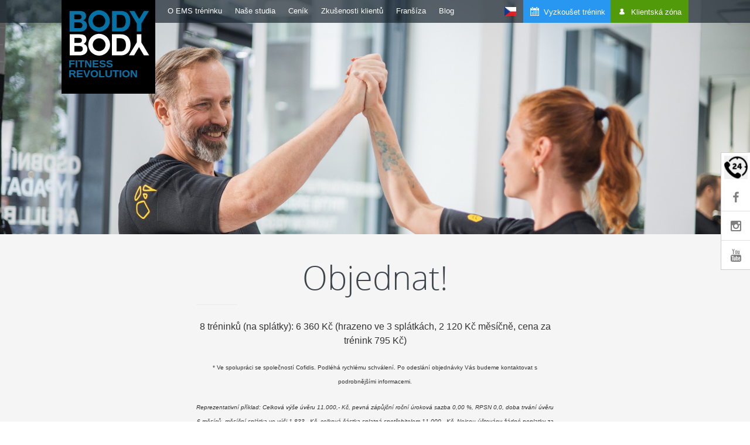

--- FILE ---
content_type: text/html; charset=utf-8
request_url: https://www.bodybody.cz/splatky
body_size: 7365
content:
<!doctype html>
<html class="cs no-js" lang="cs">
<head>
	<meta charset="utf-8">
	<meta http-equiv="X-UA-Compatible" content="IE=edge">

	<title>Jak vypadá BodyBody trénink?</title>
	<meta name="description" content="Jak vypadá BodyBody trénink?">
	<meta name="viewport" content="width=device-width, minimum-scale=1, maximum-scale=1">

	<meta property="og:title" content="Jak vypadá BodyBody trénink?" />
	<meta property="og:type" content="website" />
	<meta property="og:site_name" content="Body Body" />
	<meta property="og:url" content="https://www.bodybody.cz/prvni-trenink.html" />
	<meta property="og:image" content="https://www.bodybody.cz/img/header-train-3-bg.jpg" />
	<meta property="og:description" content="Jak vypadá BodyBody trénink?" />

	<link rel="shortcut icon" href="/favicon.ico">

	<link rel="stylesheet" href="/css/foundation.grid.css">
	<link rel="stylesheet" href="/css/foundation.visibility.css">
	<link rel="stylesheet" href="/css/generated.css?v=3">
	<link rel="stylesheet" href="/css/newstyle.css">
	<link rel="stylesheet" href="/css/head.css?v10">
	<link rel="stylesheet" href="/css/content.css?v=4">
	<link rel="stylesheet" href="/css/foot.css?v=2">

	<link rel="stylesheet" href="/css/carousel.css?v=6">


	<link rel="stylesheet" href="/css/jquery-ui.min.css">



		<!-- Start cookieyes banner formonly--> <script id="cookieyes" type="text/javascript" src="https://cdn-cookieyes.com/client_data/815979a6a4823dd30003620a/script.js"></script> <!-- End cookieyes banner -->


	<!--[if lte IE 8]><script src="/js/libs/respond.min.js"></script><![endif]-->
	<script src="/js/libs/modernizr.js"></script>










</head>
<body >
<script> document.documentElement.className+=' js' </script>



	<!-- Google Tag Manager -->
	<noscript><iframe src="//www.googletagmanager.com/ns.html?id=GTM-MP6HXL"
	height="0" width="0" style="display:none;visibility:hidden"></iframe></noscript>
	<script>(function(w,d,s,l,i){w[l]=w[l]||[];w[l].push({'gtm.start':
	new Date().getTime(),event:'gtm.js'});var f=d.getElementsByTagName(s)[0],
	j=d.createElement(s),dl=l!='dataLayer'?'&l='+l:'';j.async=true;j.src=
	'//www.googletagmanager.com/gtm.js?id='+i+dl;f.parentNode.insertBefore(j,f);
	})(window,document,'script','dataLayer','GTM-MP6HXL');</script>
	<!-- End Google Tag Manager -->

	<div id="fb-root"></div>
	<script>(function(d, s, id) {
		var js, fjs = d.getElementsByTagName(s)[0];
		if (d.getElementById(id)) return;
		js = d.createElement(s); js.id = id;
		js.src = "//connect.facebook.net/cs_CZ/all.js#xfbml=1&appId=366073663534962";
		fjs.parentNode.insertBefore(js, fjs);
	}(document, 'script', 'facebook-jssdk'));</script>



	<!-- Adform Tracking Code BEGIN -->

	<script type="text/javascript">

        window._adftrack = Array.isArray(window._adftrack) ? window._adftrack : (window._adftrack ? [window._adftrack] : []);

        window._adftrack.push({

            pm: 1571348

        });

        (function () { var s = document.createElement('script'); s.type = 'text/javascript'; s.async = true; s.src = 'https://track.adform.net/serving/scripts/trackpoint/async/'; var x = document.getElementsByTagName('script')[0]; x.parentNode.insertBefore(s, x); })();


	</script>

	<noscript>

		<p style="margin:0;padding:0;border:0;">

			<img src="https://track.adform.net/Serving/TrackPoint/?pm=1571348" width="1" height="1" alt="" />

		</p>

	</noscript>

	<!-- Adform Tracking Code END -->

<header class="header head head-prvni-trenink">
    <div class="in">
    </div>
</header>

    <style>
		.popup-Vtrenink2-wrapper.newsletter {
			top: initial;
			bottom: -15%;
			padding: 35px;
			pointer-events: initial;
			right: -260px;
			left: initial;
		}
		.popup-Vtrenink2-content.newsletter {
			background-color: #0a0a0a;
			color: white;
			width: 460px;
			height: 260px;
		}
		@media (max-width: 768px) {
			.popup-Vtrenink2-wrapper.newsletter {
				top: initial;
				bottom: -15%;
				padding: 35px;
				pointer-events: initial;
				right: -45%;
				left: initial;
			}
			.popup-Vtrenink2-content.newsletter {
				background-color: #0a0a0a;
				color: white;
				width: 90%;
				height: 260px;
			}
		}
    </style>
	<div class="popup-Vtrenink2" style="background: none;pointer-events: none;">
		<div class="popup-Vtrenink2-wrapper" style="top: initial;bottom: -15%;padding: 35px;pointer-events: initial;right:-230px;left:initial;">
			<div class="popup-Vtrenink2-content" style="background-color: #0a0a0a; color: white; width: 460px;height: 260px;">
					<h2 style="color: white;font-size:large;/*line-height: 150%;*/margin-bottom: 5px;">Odebírejte newslettery!</h2>
					<p style="text-align: center;margin-bottom: 0;">Buďte vždy v obraze o našich novinkách a akcích</p>
					<a class="close">zavřít</a>
					<style>
						.labelOfEmailTaker .error {
							position: initial;
							text-align: center !important;
						}
						.labelOfEmailTaker input {
							height: 30px;
							margin-bottom: 5px;
							width: 90%;
							font-size: 70%;
						}
						#frm-emailForm-firstname_message, #frm-emailForm-lastname_message {
							display: none;
						}
					</style>
					<div class="popup-Vtrenink2-columns ">
						<div style="text-align: center; font-weight: bold; margin-top: 10px">
							<form action="/splatky" method="post" id="frm-emailForm" class="form">
								<div>
									<label for="frm-emailForm-firstname" class="labelOfEmailTaker">
										<input type="text" name="firstname" placeholder="Jméno" id="frm-emailForm-firstname" size=20 autofocus>
									</label>
									<label for="frm-emailForm-lastname"  class="labelOfEmailTaker">
										<input type="text" name="lastname" placeholder="Příjmení" id="frm-emailForm-lastname" size=20 autofocus>
									</label>
									<label for="frm-emailForm-email"  class="labelOfEmailTaker">
										<input type="email" name="email" placeholder="Emailová adresa" id="frm-emailForm-email" required data-nette-rules='[{"op":":filled","msg":"Please enter your email."},{"op":":email","msg":"Please enter a valid email address."}]' size=20 autofocus>
										<p id="frm-emailForm-email_message"></p>
									</label>
								</div>
								<div>
									<input id="emailListBtn" type="submit" name="send" value="Odebírat newslettery" class="btn btn-green--small btn-green" onclick="change()" style="padding: 10px;margin-top: 0px;">

								</div>
							<input type="hidden" name="_do" value="emailForm-submit"></form>
						</div>
					</div>
			</div>
		</div>
	</div>
	<nav class="menu2">
	<div class="inner">
		<a href="/" class="logo">
			<object data="/img/logo.svg" type="image/svg+xml" style="pointer-events: none;">
				<img src="/img/logo.png" alt="BodyBody logo">
			</object>

		</a>
		<style>
			.nav-cenik-select {
				width: 200px;
				height: auto;
				position: absolute;
				background-color: #000000e8;

				color: white;
				left: 379px;
				top: 40px;
				display: none;
			}
			.nav-cenik-select ul {
				margin: 0;
			}
			.menu2 ul li.nav-cenik-select-li a {
				padding: 0.6em 15px;
			}

			.nav-cenik-select.active {
				display: block;
			}
			.nav-cenik-select-small {
				display: none;
				background-color: #00000047;
			}
			.nav-cenik-select-small li {
				font-size: smaller;
			}
			.nav-cenik-select-small.active {
				display: block;
			}

			@media all and (max-width:1095px) {
				.nav-cenik-select.active {
					display: none;
				}
			}
			@media all and (min-width:1095px) {
				.nav-cenik-select-small.active {
					display: none;
				}
			}



			.nav-client-zone-select {
				width: 200px;
				height: auto;
				position: absolute;
				background-color: #000000e8;
				color: white;
				left: 869px;
				top: 40px;
				display: none;
			}
			.nav-client-zone-select ul {
				margin: 0;
			}
			.menu2 ul li.nav-client-zone-select-li a {
				padding: 0.6em 15px;
			}

			.nav-client-zone-select.active {
				display: block;
			}
			.nav-client-zone-select-small {
				display: none;
				background-color: #00000047;
			}
			.nav-client-zone-select-small li {
				font-size: smaller;
			}
			.nav-client-zone-select-small.active {
				display: block;
			}

			@media all and (max-width:1095px) {
				.nav-client-zone-select.active {
					left: auto;
					right: 120px;
					top: 56px;
				}
			}
			@media all and (max-width:767px) {
				.nav-client-zone-select.active {
					left: auto;
					right: 67px;
					top: 56px;
				}
			}
			@media all and (min-width:1095px) {
				.nav-client-zone-select-small.active {
					#display: none;
				}
			}





			.nav-lang-select {
				width: 50px;
				height: auto;
				position: absolute;
				background-color: #000000c7;
				color: white;
				left: 754px;
				top: 40px;
				display: none;
			}
			.nav-lang-select ul {
				margin: 0;
			}
			.menu2 ul li.nav-lang-select-li a {
				padding: 0.6em 15px;
			}

			.nav-lang-select.active {
				display: block;
			}
			.nav-lang-select-small {
				display: none;
				background-color: #00000047;
			}
			.nav-lang-select-small li {
				font-size: smaller;
			}
			.nav-lang-select-small.active {
				display: block;
			}



			@media all and (max-width:1095px) {
				.nav-lang-select.active {
					display: none;
				}
			}
			@media all and (min-width:1095px) {
				.nav-lang-select-small.active {
					display: none;
				}
			}
			@media all and (min-width:1095px) {
				li.small-only {
					display: none;
				}
			}


		</style>
		<div class="nav-cenik-select">
			<ul>
				<li class="nav-cenik-select-li"><a href="/cenik/vaclavak">Praha Václavák</a></li>
				<li class="nav-cenik-select-li"><a href="/cenik/florentinum">Praha Florentinum</a></li>
				<li class="nav-cenik-select-li"><a href="/cenik/karlovonamesti">Praha Karlovo náměstí</a></li>
				<li class="nav-cenik-select-li"><a href="/cenik/holesovice">Praha Holešovice</a></li>
				<li class="nav-cenik-select-li"><a href="/cenik/korunni">Praha Korunní</a></li>
				<li class="nav-cenik-select-li"><a href="/cenik/brno">Brno</a></li>
				<li class="nav-cenik-select-li"><a href="/cenik/budejovice">České Budějovice</a></li>
				<li class="nav-cenik-select-li"><a href="/cenik/ostrava">Ostrava</a></li>
				<li class="nav-cenik-select-li"><a href="/cenik/olomouc">Olomouc</a></li>
				<li class="nav-cenik-select-li"><a href="/cenik/plzen">Plzeň</a></li>
				<li class="nav-cenik-select-li"><a href="/cenik/hradiste">Uherské Hradiště</a></li>
			</ul>
		</div>
		<div class="nav-lang-select">
			<ul>
				<li class="nav-lang-select-li" ><a href="/cs"> <img src="/img/flag-cz.png" alt=""> </a></li>
				<li class="nav-lang-select-li" ><a href="/en"> <img src="/img/flag-en.png" alt=""> </a></li>
				<li class="nav-lang-select-li" ><a href="/ua"> <img src="/img/flag-ua.png" alt=""> </a></li>
				<li class="nav-lang-select-li" ><a href="/ru"> <img src="/img/flag-ru.png" alt=""> </a></li>
			</ul>
		</div>
		<div class="nav-client-zone-select">
			<ul>

				<li class="nav-client-zone-select-li" >
					<a href="/vaclavak/reservanto">Praha Václavák</a>
				</li>
				<li class="nav-client-zone-select-li" >
					<a href="https://booking.reservanto.cz/Modal/?id=19445">Praha Florentinum</a>
				</li>
				<li class="nav-client-zone-select-li" >
					<a href="https://booking.reservanto.cz/Modal/?id=22684">Praha Karlovo náměstí</a>
				</li>
				<li class="nav-client-zone-select-li" >
					<a href="https://booking.reservanto.cz/Modal/?id=14891&amp;seg=1021">Praha Holešovice</a>
				</li>
				<li class="nav-client-zone-select-li" >
					<a href="https://booking.reservanto.cz/Modal/?id=%2020938">Praha Korunní</a>
				</li>
				<li class="nav-client-zone-select-li" >
					<a href="https://booking.reservanto.cz/Modal/?id=20815">Brno</a>
				</li>
				<li class="nav-client-zone-select-li" >
					<a href="https://booking.reservanto.cz/Modal/?id=19403">České Budějovice</a>
				</li>
				<li class="nav-client-zone-select-li" >
					<a href="https://managebooking.reservanto.cz/?merchantId=18366">Ostrava</a>
				</li>
				<li class="nav-client-zone-select-li" >
					<a href="https://booking.reservanto.cz/Modal/?id=19689">Olomouc</a>
				</li>
				<li class="nav-client-zone-select-li" >
					<a href="https://booking.reservanto.cz/Modal/?id=22452">Plzeň</a>
				</li>
				<li class="nav-client-zone-select-li" >
					<a href="https://managebooking.reservanto.cz/?merchantId=17643">Uherské Hradiště</a>
				</li>
			</ul>
		</div>



		<ul>
				<li class="links">
					<span class="mobile-menu">Menu</span>
					<ul class="secondary-menu">
							<li><a href="/ems-trenink" >O EMS tréninku</a></li>
							<li><a href="/kontakt" >Naše studia</a></li>
							<li>
								<a class="nav-cenik-select-button" >Ceník</a>
								<ul class="nav-cenik-select-small">
									<li class="nav-cenik-select-li"><a href="/cenik/vaclavak">Praha Václavák</a></li>
									<li class="nav-cenik-select-li"><a href="/cenik/florentinum">Praha Florentinum</a></li>
									<li class="nav-cenik-select-li"><a href="/cenik/karlovonamesti">Praha Karlovo náměstí</a></li>
									<li class="nav-cenik-select-li"><a href="/cenik/holesovice">Praha Holešovice</a></li>
									<li class="nav-cenik-select-li"><a href="/cenik/korunni">Praha Korunní</a></li>
									<li class="nav-cenik-select-li"><a href="/cenik/brno">Brno</a></li>
									<li class="nav-cenik-select-li"><a href="/cenik/budejovice">České Budějovice</a></li>
									<li class="nav-cenik-select-li"><a href="/cenik/ostrava">Ostrava</a></li>
									<li class="nav-cenik-select-li"><a href="/cenik/olomouc">Olomouc</a></li>
									<li class="nav-cenik-select-li"><a href="/cenik/plzen">Plzeň</a></li>
									<li class="nav-cenik-select-li"><a href="/cenik/hradiste">Uherské Hradiště</a></li>
								</ul>
							</li>
							<li><a href="/recenze" >Zkušenosti klientů</a></li>
							<li><a href="/franchising" >Franšíza</a></li>
							<li><a href="/blog" >Blog</a></li>
							<li class="small-only"><a href="/cs"> <img src="/img/flag-cz.png" alt=""> </a></li>
							<li class="small-only"><a href="/en"> <img src="/img/flag-en.png" alt=""> </a></li>
							<li class="small-only"><a href="/ua"> <img src="/img/flag-ua.png" alt=""> </a></li>
							<li class="small-only"><a href="/ru"> <img src="/img/flag-ru.png" alt=""> </a></li>

					</ul>
				</li>


				<li class="langs">
					<span>In your language:</span>
					<ul>

						<li><a href="/ru/" class="ru">RU</a></li>
						<li><a href="/en/" class="en">EN</a></li>
					</ul>
				</li>


		</ul>
		<style>



			.nav-lang-select-button {
				display: block;
				position: absolute;
				right: 279px;
				top: 0;
				color: #fff;
				/*padding: 13px 12px 12px 35px;*/
				padding-top: 12px;
				padding-left: 12px;
				padding-bottom: 12px;
				padding-right: 35px;
				height: 100%;
				/*#background-color: #2897F1;*/
				font-size: 13px;
				background-repeat: no-repeat;
				background-size: 20px 15px;
				background-position: 12px center;
				background-image: url(/img/flag-cs.png);
				text-rendering: optimizeLegibility;
				-moz-osx-font-smoothing: grayscale;
				-webkit-font-smoothing: antialiased;
				/*#line-height: 30px;*/
			}
			@media all and (max-width:1095px) {
				.nav-lang-select-button {
					display: none;
				}
			}
		</style>
		<a class="nav-lang-select-button" ></a>

		<a class="rezervace" style="display: block;" href="/prvni-trenink">Vyzkoušet trénink</a>
		<a class="trenink nav-client-zone-select-button" style="display: block;">Klientská zóna</a>
	    </div>
	</nav>

	<div class="socials col">
	    <ul>
			<li><a href="#" id="showContact" class="contact_24_7"></a></li>
			<li><a href="https://www.facebook.com/bodybodyfitness" target="_blank" class="facebook"></a></li>
			<li><a href="https://instagram.com/bodybody.cz" target="_blank" class="instagram"></a></li>
			<li><a href="https://www.youtube.com/user/bodybodyfitnessCZ" target="_blank" class="youtube"></a></li>
	    </ul>
	</div>

<style>
	#contactLayer {
		position: fixed;
		top: calc(50% - 53px);
		right: 55px;
		transform: translateY(-50%);
		background: white;
		padding: 10px;
		border: 1px solid #ccc;
		box-shadow: 2px 2px 10px rgba(0, 0, 0, 0.2);
		display: none;
		font-size: 1.2em;
		line-height: normal;
		z-index: 100;
	}
	#contactLayer a {
		display: block;
		text-decoration: underline;
		float: right;
		margin-left: 7px;
		color: blue;
	}
	#contactLayer div {
		#margin: 0;
		margin: 7px;
	}
</style>

	<div id="contactLayer">
		<div>volejte: <a href="tel:+420703311109">+420 703 311 109</a></div>
		<div>pište: <a href="mailto:podpora@bodybody.cz">podpora@bodybody.cz</a></div>


	</div>

	<script>
		document.getElementById('showContact').addEventListener('click', function(event) {
			event.preventDefault();
			let contactLayer = document.getElementById('contactLayer');
			contactLayer.style.display = (contactLayer.style.display === 'block') ? 'none' : 'block';
		});

		document.getElementById('closeContact').addEventListener('click', function(event) {
			event.preventDefault();
			document.getElementById('contactLayer').style.display = 'none';
		});
	</script>

	<div class="popup-trenink">
	    <div class="popup-trenink-wrapper">
		<div class="popup-trenink-content">
		    <a class="close">zavřít</a>
		    <div class="popup-trenink-columns">
			<div class="popup-trenink-column popup-trenink-column1">
			    <h2>Chci to vyzkoušet</h2>
			    <p>Máte <strong>voucher</strong> nebo si chcete vyzkoušet první trénink<br />u nás <strong>ve studiu</strong> za <strong>zvýhodněnou cenu 490 Kč</strong></p>
			    <p><a class="button" href="/prvni-trenink">Vyzkoušet trénink<br /><small>ve fitness studiu</small></a></p>
			    <p class="nebo">nebo</p>
			    <p>si objednejte trénink <strong>domů</strong> nebo <strong>kanceláře</strong><br /> za <strong>zvýhodněnou cenu 590 Kč</strong></p>
			    <p><a class="button" href="/home-office-objednavka">Vyzkoušet trénink<br /><small>doma nebo v kanceláři</small></a></p>
			</div>
			<div class="popup-trenink-column popup-trenink-column2">
			    <h2 style="padding: 3px;">Jsem členem</h2>
			    <select id="fitness-studio-select">
				<option value="" data-studio-url="">Vyberte fitness studio</option>

					<option value="1" data-studio-url="/vaclavak/reservanto">Praha Václavák</option>
					<option value="2" data-studio-url="https://booking.reservanto.cz/Modal/?id=19445">Praha Florentinum</option>
					<option value="3" data-studio-url="https://booking.reservanto.cz/Modal/?id=22684">Praha Karlovo náměstí</option>
					<option value="4" data-studio-url="https://booking.reservanto.cz/Modal/?id=14891&amp;seg=1021">Praha Holešovice</option>
					<option value="5" data-studio-url="https://booking.reservanto.cz/Modal/?id=%2020938">Praha Korunní</option>
					<option value="6" data-studio-url="https://booking.reservanto.cz/Modal/?id=20815">Brno</option>
					<option value="7" data-studio-url="https://booking.reservanto.cz/Modal/?id=19403">České Budějovice</option>
					<option value="8" data-studio-url="https://managebooking.reservanto.cz/?merchantId=18366">Ostrava</option>
					<option value="9" data-studio-url="https://booking.reservanto.cz/Modal/?id=19689">Olomouc</option>
					<option value="10" data-studio-url="https://booking.reservanto.cz/Modal/?id=22452">Plzeň</option>
					<option value="11" data-studio-url="https://managebooking.reservanto.cz/?merchantId=17643">Uherské Hradiště</option>

			    </select>
			    <a class="button" href="https://clients.mindbodyonline.com/classic/ws?studioid=47894&sessionChecked=true" id="fitness-studio-link">Rezervovat trénink nebo koupit balíček</a>
			</div>
		    </div>
		</div>		    
	    </div>
	</div>


<script>

</script>


<section class="content">
    <section>
        <article class="head-article">
            <div class="in">
                <h1>Objednat!</h1>
                <p class="text-center">8 tréninků (na splátky): 6 360 Kč (hrazeno ve 3 splátkách, 2 120  Kč měsíčně, cena za trénink 795 Kč)</p>

				<p class="text-center"><small>* Ve spolupráci se společností Cofidis. Podléhá rychlému schválení.
						Po odeslání objednávky Vás budeme kontaktovat s podrobnějšími informacemi.</small></p>
				<p class="text-center">
					<small><i>Reprezentativní příklad: Celková výše úvěru  11.000,- Kč, pevná zápůjční roční úroková sazba 0,00 %, RPSN 0,0, doba trvání úvěru 6 měsíců, měsíční splátka ve výši 1.833,- Kč, celková částka splatná spotřebitelem 11.000,- Kč. Nejsou účtovány žádné poplatky za sjednání úvěru ani vedení účtu, pojištění není povinné a platby na pojistné nejsou v RPSN zahrnuty. Touto nabídkou nevzniká na poskytnutí úvěru právní nárok. Více informací na
							<a href="https://www.cofidis.cz">www.cofidis.cz</a>.</i></small>

				</p>

            </div>
        </article>
    </section>

    <article class="header-reservation">
	<div class="row">
	    <div class="columns medium-10 medium-centered large-8">
		<div id="snippet--registration">


		    <div>

			    <ol class="smaller">
			    </ol>
			    <br />
			    <form action="/splatky" method="post" id="frm-reservationForm" class="ajax">
				<div class="form">
				    <div class="item">
					<label for="frm-reservationForm-name">Jméno</label>
					<input type="text" name="name" required data-nette-rules='[{"op":":filled","msg":"name-R"}]' id="name">
				    </div>
				    <div class="item">
					<label for="frm-reservationForm-surname">Příjmení</label>
					<input type="text" name="surname" required data-nette-rules='[{"op":":filled","msg":"surname-R"}]' id="surname">
				    </div>

				    <div class="item">
					<label for="frm-reservationForm-phone">Telefon</label>
					<input type="text" name="phone" pattern="^[+]?[()/0-9. -]{9,}$" required data-nette-rules='[{"op":":filled","msg":"Zadejte prosím telefon"},{"op":":pattern","msg":"Zadejte prosím telefon ve správném formátu","arg":"^[+]?[()/0-9. -]{9,}$"}]' id="phone">
				    </div>

				    <div class="item">
					<label for="frm-reservationForm-liame">E-mail</label>
					<input type="text" name="liame" required data-nette-rules='[{"op":":filled","msg":"Abychom se vám mohli ozvat, je potřeba nejdříve vyplnit váš e-mail"},{"op":":email","msg":"Kontaktní email není zadán správně, překontrolujte si ho a opravte."}]' id="liame">
				    </div>
					<input type="hidden" name="splatkyType" value="1" id="splatkyType">



					<br>








				    <div class="item-submit form-action" style="margin-top: 10px;margin-bottom: 0px;">
					<div class="button cc-item">
					    <input class="btn btn-green btn-lightblue multilines saveMoney" type="submit" name="actionSend" value="Odeslat objednávku" />
					</div>




				    </div>

				</div>
			    <input type="hidden" name="_do" value="reservationForm-submit"></form>
			    <form method="post" id="gopay-payment-button">
				<button name="pay" type="submit" ></button>
				<script type="text/javascript" src="https://gw.sandbox.gopay.com/gp-gw/js/embed.js"></script>
			    </form>
		    </div>
		</div>
	    </div>
	</div>
    </article>



	<footer class="foot  mega hide-for-print">
	<div class="in">

		<div class="row links">
			<div class="small-offset-1 medium-4 medium-offset-0 columns">
				<h3><a href="/">Co je BodyBody?</a></h3>
				<ul>
					<li><a href="/caste-dotazy">Časté dotazy</a></li>
					<li><a href="/benefity">Výhody EMS tréninku</a></li>
					<li><a href="/recenze">Zkušenosti klientů</a></li>
					<li><a href="/darkovypoukaz"><b>Dárkový poukaz</b></a></li>
					<li><a href="/blog">Blog</a></li>

				</ul>
				<h3><a href="/">Kontaktujte nás 24/7</a></h3>
				<ul>
					<li><a href="tel:+420703311109">+420 703 311 109</a></li>
					<li><a href="mailto:podpora@bodybody.cz">podpora@bodybody.cz</a></li>
				</ul>
			</div>

			<div class="small-offset-1 medium-4 medium-offset-0 columns">
				<h3><a  href="#">Práce v BodyBody</a></h3>
				<ul>
					<li><a href="/jobs">Jako trenér ve studiu</a></li>
				</ul>
				<h3 style="margin-bottom: 5px;" class="popup-Vtrenink2-opener"><a href="/">Zůstaňte v kontaktu</a></h3>
				<p>Buďte v obraze o našich novinkách a akcích. Přihlašte se k odběru novinek z BodyBody.</p>
				<button class="btn btn-green--small btn-green popup-Vtrenink2-opener">ODBĚR NEWSLETTERŮ</button>
			</div>

			<div class="small-offset-1 medium-4 medium-offset-0 columns end">
				<h3><a href="o-nas.html">O nás</a></h3>
				<ul>
					<li><a href="/franchising">Frančízing</a> - vaše vlastní BodyBody studio</li>
					<li><a href="/media">Zmínky v médiích</a></li>
					<li><a href="/obchodni_podminky_2025.pdf" target="_blank">Obchodní podmínky BodyBody</a></li>
					<li><a href="/informace-o-zpracovani-osobnich-udaju.pdf" target="_blank">Informace o zpracování osobních údajů</a></li>
					<li><a href="/provozovatele-studii">Seznam provozovatelů BodyBody studií</a></li>

				</ul>

			</div>
		</div>

		<div class="row">
			<div class="small-10 small-offset-1 large-6 large-offset-0 columns copy">
				<p>
					© 2026 BodyBody s.r.o., Varšavská 715/36, Vinohrady, 120 00 Praha 2<br>
					IČ: 28831586, vedená u Městského soudu v Praze, spisová značka C 227258<br>
					EMS přístroje exkluzivně pouze do našich studií dodává <a href="https://www.symbiont360.com/en-cz">Symbiont</a>.
				</p>
			</div>
			<div class="small-offset-1 medium-8 large-4 large-offset-0 columns socials">
				<a href="https://instagram.com/bodybody.cz" class="instagram" target="_blank"></a>
				<a href="https://www.youtube.com/user/bodybodyfitnessCZ" class="youtube" target="_blank"></a>
				<a href="https://www.facebook.com/bodybodyfitness" class="facebook" target="_blank"></a>
				<!-- <a href="#twitter#" class="twitter" target="_blank"></a> -->
			</div>
			<div class="end medium-3 large-2 columns lang">
				<ul>

					<li><a href="/en/" class="en">EN</a></li>
					<li><a href="/ru/" class="ru">RU</a></li>
					<li><a href="/ua/" class="ua">UA</a></li>
				</ul>
			</div>
		</div>

	</div>
	</footer>




	<script src="https://ajax.googleapis.com/ajax/libs/jquery/1.9.0/jquery.min.js"></script>
	<script src="/js/libs/jquery-ui.min.js"></script>

	<script>window.jQuery || document.write("<script src='"+ "" +"/js/libs/jquery-1.9.0.min.js'>\x3C/script>")</script>
	<script src="//cdnjs.cloudflare.com/ajax/libs/fitvids/1.1.0/jquery.fitvids.min.js"></script>

	<script src="/js/libs/jquery-scrollto.min.js"></script>

	<script src="/js/libs/jquery.cookie.js"></script>

	<script src="/js/libs/live-form-validation.js"></script>
	<script src="/js/libs/nette.ajax.js"></script>
	<script src="/js/libs/nette.ajax.scrollTo.js"></script>
	<script src="/js/main.js?version=2501"></script>
	<script src="/js/payment.js?version=newmenu25_4"></script>
	<script src="/js/discount-code.js?version=newmenu2"></script>
	<script src="/js/carousel.js?v2"></script>
	<script src="/js/social-slider.js"></script>
<!-- Smartsupp Live Chat script -->
<script type="text/javascript">
	var _smartsupp = _smartsupp || {};
	_smartsupp.key = '4864ef898fb726fd6cac1c14ff1eed76c3894412';
	window.smartsupp||(function(d) {
		var s,c,o=smartsupp=function(){ o._.push(arguments)};o._=[];
		s=d.getElementsByTagName('script')[0];c=d.createElement('script');
		c.type='text/javascript';c.charset='utf-8';c.async=true;
		c.src='https://www.smartsuppchat.com/loader.js?';s.parentNode.insertBefore(c,s);
	})(document);
</script>
<noscript> Powered by <a href=“https://www.smartsupp.com” target=“_blank”>Smartsupp</a></noscript>

</body>
</html>


--- FILE ---
content_type: text/css
request_url: https://www.bodybody.cz/css/generated.css?v=3
body_size: 21150
content:
article,
aside,
details,
figcaption,
figure,
footer,
header,
hgroup,
nav,
section {
  display: block;
}
audio,
canvas,
video {
  display: inline-block;
  *display: inline;
  *zoom: 1;
}
audio:not([controls]) {
  display: none;
}
html,
body {
  margin: 0;
  padding: 0;
}
h1,
h2,
h3,
h4,
h5,
h6,
p,
blockquote,
pre,
a,
abbr,
acronym,
address,
cite,
code,
del,
dfn,
em,
img,
q,
s,
samp,
small,
strike,
strong,
sub,
sup,
tt,
var,
dd,
dl,
dt,
li,
ol,
ul,
fieldset,
form,
label,
legend,
button,
table,
caption,
tbody,
tfoot,
thead,
tr,
th,
td {
  margin: 0;
  padding: 0;
  border: 0;
  font-size: 100%;
  line-height: 1;
  font-family: inherit;
}
html {
  font-size: 62.5%;
  -webkit-text-size-adjust: 100%;
  -ms-text-size-adjust: 100%;
}
a:focus {
  outline: thin dotted;
  outline: 5px auto -webkit-focus-ring-color;
  outline-offset: -2px;
}
a:hover,
a:active {
  outline: 0;
}
sub,
sup {
  position: relative;
  font-size: 75%;
  line-height: 0;
  vertical-align: baseline;
}
sup {
  top: -0.5em;
}
sub {
  bottom: -0.25em;
}
img {
  -ms-interpolation-mode: bicubic;
}
button,
input,
select,
textarea {
  margin: 0;
  font-size: 100%;
  vertical-align: middle;
}
button,
input {
  *overflow: visible;
  line-height: normal;
}
button::-moz-focus-inner,
input::-moz-focus-inner {
  padding: 0;
  border: 0;
}
button,
input[type="button"],
input[type="reset"],
input[type="submit"] {
  cursor: pointer;
  -webkit-appearance: button;
}
input[type="search"] {
  -webkit-appearance: textfield;
  -webkit-box-sizing: content-box;
  -moz-box-sizing: content-box;
  box-sizing: content-box;
}
input[type="search"]::-webkit-search-decoration,
input[type="search"]::-webkit-search-cancel-button {
  -webkit-appearance: none;
}
textarea {
  overflow: auto;
  vertical-align: top;
}
@font-face {
  font-family: 'OpenSansRegular';
  src: url('../fonts/OpenSans-Regular-webfont.eot');
  src: url('../fonts/OpenSans-Regular-webfont.eot?#iefix') format('embedded-opentype'), url('../fonts/OpenSans-Regular-webfont.woff') format('woff'), url('../fonts/OpenSans-Regular-webfont.ttf') format('truetype');
  font-weight: normal;
  font-style: normal;
}
@font-face {
  font-family: 'OpenSansItalic';
  src: url('../fonts/OpenSans-Italic-webfont.eot');
  src: url('../fonts/OpenSans-Italic-webfont.eot?#iefix') format('embedded-opentype'), url('../fonts/OpenSans-Italic-webfont.woff') format('woff'), url('../fonts/OpenSans-Italic-webfont.ttf') format('truetype');
  font-weight: normal;
  font-style: normal;
}
@font-face {
  font-family: 'OpenSansLight';
  src: url('../fonts/OpenSans-Light-webfont.eot');
  src: url('../fonts/OpenSans-Light-webfont.eot?#iefix') format('embedded-opentype'), url('../fonts/OpenSans-Light-webfont.woff') format('woff'), url('../fonts/OpenSans-Light-webfont.ttf') format('truetype');
  font-weight: normal;
  font-style: normal;
}
@font-face {
  font-family: 'OpenSansSemibold';
  src: url('../fonts/OpenSans-Semibold-webfont.eot');
  src: url('../fonts/OpenSans-Semibold-webfont.eot?#iefix') format('embedded-opentype'), url('../fonts/OpenSans-Semibold-webfont.woff') format('woff'), url('../fonts/OpenSans-Semibold-webfont.ttf') format('truetype');
  font-weight: normal;
  font-style: normal;
}
@font-face {
  font-family: 'OpenSansBold';
  src: url('../fonts/OpenSans-Bold-webfont.eot');
  src: url('../fonts/OpenSans-Bold-webfont.eot?#iefix') format('embedded-opentype'), url('../fonts/OpenSans-Bold-webfont.woff') format('woff'), url('../fonts/OpenSans-Bold-webfont.ttf') format('truetype');
  font-weight: normal;
  font-style: normal;
}
@font-face {
  font-family: 'OpenSansRegular-ru';
  src: url('../fonts/ru/OpenSans-Regular-webfont.eot');
  src: url('../fonts/ru/OpenSans-Regular-webfont.eot?#iefix') format('embedded-opentype'), url('../fonts/ru/OpenSans-Regular-webfont.woff') format('woff'), url('../fonts/ru/OpenSans-Regular-webfont.ttf') format('truetype');
  font-weight: normal;
  font-style: normal;
}
@font-face {
  font-family: 'OpenSansItalic-ru';
  src: url('../fonts/ru/OpenSans-Italic-webfont.eot');
  src: url('../fonts/ru/OpenSans-Italic-webfont.eot?#iefix') format('embedded-opentype'), url('../fonts/ru/OpenSans-Italic-webfont.woff') format('woff'), url('../fonts/ru/OpenSans-Italic-webfont.ttf') format('truetype');
  font-weight: normal;
  font-style: normal;
}
@font-face {
  font-family: 'OpenSansLight-ru';
  src: url('../fonts/ru/OpenSans-Light-webfont.eot');
  src: url('../fonts/ru/OpenSans-Light-webfont.eot?#iefix') format('embedded-opentype'), url('../fonts/ru/OpenSans-Light-webfont.woff') format('woff'), url('../fonts/ru/OpenSans-Light-webfont.ttf') format('truetype');
  font-weight: normal;
  font-style: normal;
}
@font-face {
  font-family: 'OpenSansSemibold-ru';
  src: url('../fonts/ru/OpenSans-Semibold-webfont.eot');
  src: url('../fonts/ru/OpenSans-Semibold-webfont.eot?#iefix') format('embedded-opentype'), url('../fonts/ru/OpenSans-Semibold-webfont.woff') format('woff'), url('../fonts/ru/OpenSans-Semibold-webfont.ttf') format('truetype');
  font-weight: normal;
  font-style: normal;
}
@font-face {
  font-family: 'OpenSansBold-ru';
  src: url('../fonts/ru/OpenSans-Bold-webfont.eot');
  src: url('../fonts/ru/OpenSans-Bold-webfont.eot?#iefix') format('embedded-opentype'), url('../fonts/ru/OpenSans-Bold-webfont.woff') format('woff'), url('../fonts/ru/OpenSans-Bold-webfont.ttf') format('truetype');
  font-weight: normal;
  font-style: normal;
}
p {
  margin: 0 0 20px 0;
  font-size: 16px;
  font-size: 1.6rem;
  line-height: 24px;
}
.motto {
  margin-bottom: 30px;
  font-size: 20px;
  font-size: 2rem;
  line-height: 30px;
  color: #000000;
}
.semibold {
  font-family: 'OpenSansSemibold', 'Arial CE', Arial, sans-serif;
}
.ru .semibold {
  font-family: 'OpenSansSemibold-ru', 'Arial CE', Arial, sans-serif;
}
h1,
h2,
h3,
h4,
h5,
h6 {
  padding: 0;
  font-weight: normal;
  text-rendering: optimizelegibility;
  overflow: hidden;
  margin: 0;
}
ul,
ol {
  padding: 0;
  margin: 0 0 10px 0;
}
ul ul,
ul ol,
ol ol,
ol ul {
  margin-bottom: 0;
}
ul {
  list-style: none;
}
ul li:before {
  content: '';
  position: absolute;
  left: 0;
  top: 8px;
  width: 6px;
  height: 6px;
  background: #0278a8;
}
ol {
  list-style: none;
  counter-reset: li;
}
ol li:before {
  content: counter(li) '.';
  counter-increment: li;
  position: absolute;
  top: 4px;
  left: 0;
  font-size: 16px;
  font-size: 1.6rem;
  line-height: 1;
  color: #00a6f2;
}
li {
  position: relative;
  margin: 0 0 10px 0;
  padding: 0 0 0 20px;
  font-size: 16px;
  font-size: 1.6rem;
  line-height: 24px;
}
dl {
  margin-bottom: 0;
}
hr {
  margin: 0;
  border: 0;
}
strong {
  font-family: 'OpenSansBold', 'Arial CE', Arial, sans-serif;
  font-weight: normal;
}
.ru strong {
  font-family: 'OpenSansBold-ru', 'Arial CE', Arial, sans-serif;
}
em {
  font-style: italic;
}
abbr {
  font-size: 90%;
  text-transform: uppercase;
  border-bottom: 1px dotted #ddd;
  cursor: help;
}
small {
  font-size: 100%;
}
cite {
  font-style: normal;
}
* {
  -webkit-box-sizing: border-box;
  -khtml-box-sizing: border-box;
  -moz-box-sizing: border-box;
  -ms-box-sizing: border-box;
  box-sizing: border-box;
  *behavior: url(js/libs/boxsizing.htc);
}
html,
body {
  width: 100%;
  height: 100%;
}
body {
  background: #ffffff;
  margin: 0;
  line-height: 1;
  font-size: 16px;
  font-size: 1.6rem;
  line-height: 24px;
  font-family: 'OpenSansRegular', 'Arial CE', Arial, sans-serif;
  color: #333;
  position: relative;
}
.ru body {
  font-family: 'OpenSansRegular-ru', 'Arial CE', Arial, sans-serif;
}
a {
  color: #000000;
  text-decoration: none;
}
a:hover {
  text-decoration: none;
}
.in {
  position: relative;
  margin: 0 auto 0;
  width: 960px;
  height: auto;
  *zoom: 1;
}
.in:before,
.in:after {
  display: table;
  content: "";
}
.in:after {
  clear: both;
}
.btn-green {
  position: relative;
  left: auto;
  top: auto;
  right: auto;
  bottom: auto;
  display: inline-block;
  width: auto;
  height: 60px;
  -webkit-border-radius: 3px;
  -moz-border-radius: 3px;
  border-radius: 3px;
  font-family: 'OpenSansSemibold', 'Arial CE', Arial, sans-serif;
  font-size: 24px;
  font-size: 2.4rem;
  line-height: 60px;
  color: #ffffff;
  background: #65bf0d;
  background-image: url([data-uri]);
  background-image: -moz-linear-gradient(bottom, rgba(0, 0, 0, 0.15) 0%, rgba(255, 255, 255, 0.15) 100%);
  background-image: -o-linear-gradient(bottom, rgba(0, 0, 0, 0.15) 0%, rgba(255, 255, 255, 0.15) 100%);
  background-image: -webkit-linear-gradient(bottom, rgba(0, 0, 0, 0.15) 0%, rgba(255, 255, 255, 0.15) 100%);
  background-image: linear-gradient(bottom, rgba(0, 0, 0, 0.15) 0%, rgba(255, 255, 255, 0.15) 100%);
  text-align: center;
  -webkit-transition: all 0.2s ease-in-out;
  -moz-transition: all 0.2s ease-in-out;
  -ms-transition: all 0.2s ease-in-out;
  -o-transition: all 0.2s ease-in-out;
  transition: all 0.2s ease-in-out;
}
.ru .btn-green {
  font-family: 'OpenSansSemibold-ru', 'Arial CE', Arial, sans-serif;
}
.btn-green:hover {
  background: #82d82b;
  background-image: url([data-uri]);
  background-image: -moz-linear-gradient(bottom, rgba(0, 0, 0, 0.15) 0%, rgba(255, 255, 255, 0.15) 100%);
  background-image: -o-linear-gradient(bottom, rgba(0, 0, 0, 0.15) 0%, rgba(255, 255, 255, 0.15) 100%);
  background-image: -webkit-linear-gradient(bottom, rgba(0, 0, 0, 0.15) 0%, rgba(255, 255, 255, 0.15) 100%);
  background-image: linear-gradient(bottom, rgba(0, 0, 0, 0.15) 0%, rgba(255, 255, 255, 0.15) 100%);
}
.btn-green:active {
  top: 3px;
  background: #5fb20c;
  -webkit-box-shadow: none;
  -moz-box-shadow: none;
  box-shadow: none;
}

.btn.multilines {
  white-space: normal;
}

.btn-lightblue {
  position: relative;
  left: auto;
  top: auto;
  right: auto;
  bottom: auto;
  display: inline-block;
  width: auto;
  height: 60px;
  -webkit-border-radius: 3px;
  -moz-border-radius: 3px;
  border-radius: 3px;
  font-family: 'OpenSansSemibold', 'Arial CE', Arial, sans-serif;
  font-size: 24px;
  font-size: 2.4rem;
  line-height: 60px;
  color: #ffffff;
  background: #3097FB;
  background-image: url([data-uri]);
  background-image: -moz-linear-gradient(bottom, rgba(0, 0, 0, 0.15) 0%, rgba(255, 255, 255, 0.15) 100%);
  background-image: -o-linear-gradient(bottom, rgba(0, 0, 0, 0.15) 0%, rgba(255, 255, 255, 0.15) 100%);
  background-image: -webkit-linear-gradient(bottom, rgba(0, 0, 0, 0.15) 0%, rgba(255, 255, 255, 0.15) 100%);
  background-image: linear-gradient(bottom, rgba(0, 0, 0, 0.15) 0%, rgba(255, 255, 255, 0.15) 100%);
  text-align: center;
  -webkit-transition: all 0.2s ease-in-out;
  -moz-transition: all 0.2s ease-in-out;
  -ms-transition: all 0.2s ease-in-out;
  -o-transition: all 0.2s ease-in-out;
  transition: all 0.2s ease-in-out;
}

.btn-lightblue:hover {
  background: #31BAF9;
  background-image: url([data-uri]);
  background-image: -moz-linear-gradient(bottom, rgba(0, 0, 0, 0.15) 0%, rgba(255, 255, 255, 0.15) 100%);
  background-image: -o-linear-gradient(bottom, rgba(0, 0, 0, 0.15) 0%, rgba(255, 255, 255, 0.15) 100%);
  background-image: -webkit-linear-gradient(bottom, rgba(0, 0, 0, 0.15) 0%, rgba(255, 255, 255, 0.15) 100%);
  background-image: linear-gradient(bottom, rgba(0, 0, 0, 0.15) 0%, rgba(255, 255, 255, 0.15) 100%);
}

.btn-lightblue:active {
  top: 3px;
  background: #606AF7;
  -webkit-box-shadow: none;
  -moz-box-shadow: none;
  box-shadow: none;
}

.btn-gray {
  position: relative;
  left: auto;
  top: auto;
  right: auto;
  bottom: auto;
  display: inline-block;
  width: auto;
  height: 60px;
  -webkit-border-radius: 3px;
  -moz-border-radius: 3px;
  border-radius: 3px;
  font-family: 'OpenSansSemibold', 'Arial CE', Arial, sans-serif;
  font-size: 24px;
  font-size: 2.4rem;
  line-height: 60px;
  color: #333;
  background: #f5f5f5;
  background-image: url([data-uri]);
  background-image: -moz-linear-gradient(bottom, rgba(0, 0, 0, 0.05) 0%, rgba(255, 255, 255, 0.05) 100%);
  background-image: -o-linear-gradient(bottom, rgba(0, 0, 0, 0.05) 0%, rgba(255, 255, 255, 0.05) 100%);
  background-image: -webkit-linear-gradient(bottom, rgba(0, 0, 0, 0.05) 0%, rgba(255, 255, 255, 0.05) 100%);
  background-image: linear-gradient(bottom, rgba(0, 0, 0, 0.05) 0%, rgba(255, 255, 255, 0.05) 100%);
  -webkit-box-shadow: 0 3px 0 rgba(0, 0, 0, 0.5);
  -moz-box-shadow: 0 3px 0 rgba(0, 0, 0, 0.5);
  box-shadow: 0 3px 0 rgba(0, 0, 0, 0.5);
  text-align: center;
  -webkit-transition: all 0.2s ease-in-out;
  -moz-transition: all 0.2s ease-in-out;
  -ms-transition: all 0.2s ease-in-out;
  -o-transition: all 0.2s ease-in-out;
  transition: all 0.2s ease-in-out;
}
.ru .btn-gray {
  font-family: 'OpenSansSemibold-ru', 'Arial CE', Arial, sans-serif;
}
.btn-gray:hover {
  color: #fff;
  background: #333;
}
.btn-gray:active {
  top: 3px;
  background: #e5e5e5;
  -webkit-box-shadow: none;
  -moz-box-shadow: none;
  box-shadow: none;
}
.overlay {
  display: none;
  position: fixed;
  left: 0;
  top: 0;
  width: 100%;
  height: 100%;
  background: #182026;
  background: rgba(24, 32, 38, 0.9);
  z-index: 100;
}
.overlay.act {
  display: block;
}
.lightbox {
  display: none;
  position: absolute;
  left: 50%;
  top: 160px;
  margin: 0 0 0 -360px;
  padding: 0 40px;
  width: 720px;
  height: auto;
  background: #ffffff;
  z-index: 110;
  overflow: visible;
}
.lightbox.act {
  display: block;
}
.lightbox .close {
  position: absolute;
  top: 20px;
  right: -26px;
  border: 0;
  font: 0/0 a;
  text-shadow: none;
  color: transparent !important;
  display: block;
  width: 52px;
  height: 68px;
  background: url(../img/close-bg.png) 0 0 no-repeat;
}
.lightbox .close:hover {
  background-position: 0 -68px;
}
.lightbox .close.fixed {
  position: fixed;
  left: 50%;
  top: 20px;
  margin-left: 334px;
}
.lightbox article {
  padding: 35px 0 10px 0;
  border-top: 1px solid #e3e3e3;
}
.lightbox article.first {
  border-top: 0;
}
.lightbox h1 {
  padding: 0 0 25px 0;
  font-size: 30px;
  font-size: 3rem;
  line-height: 1.2em;
}
.lightbox h1:before {
  display: none;
}
#video {
  margin: 0 0 0 -250px;
  padding: 0;
  width: 500px;
  height: 281px;
}
#video iframe {
  float: left;
}
#video .fb-share-button {
  padding-top: 10px;
  position: absolute;
  top: 100%;
  right: 0;
}
.complete {
  display: none;
  padding: 120px 0 15px 0;
  width: 100%;
  height: 100%;
  background: url(../img/form-complete-bg.jpg) center 20px no-repeat;
  text-align: center;
  z-index: 20;
}
.complete .strong {
  margin: 0 0 25px 0 !important;
  font-size: 20px !important;
  font-size: 2rem !important;
  line-height: 1.3em !important;
}
.complete p {
  margin: 0 !important;
  font-size: 14px !important;
  font-size: 1.4rem !important;
  line-height: 1.3em !important;
  color: #black !important;
}
/* VRATIL - UPRAVA */
.error {
  position: absolute;
  left: 25px;
  top: 40px;
  margin: 0 !important;
  width: 100%;
  height: auto;
  display: none;
  font-size: 12px !important;
  font-size: 1.2rem !important;
  line-height: 1.3em !important;
  color: #ff3300 !important;
  text-align: center;
  opacity: 0;
  filter: alpha(opacity=0);
  -webkit-transition: all 0.2s linear;
  -moz-transition: all 0.2s linear;
  -ms-transition: all 0.2s linear;
  -o-transition: all 0.2s linear;
  transition: all 0.2s linear;
}
/*
.error {
  position: absolute;
  left: 0;
  top: -50px;
  margin: 0 !important;
  padding: 10px 20px;
  width: 100%;
  height: auto;
  display: none;
  font-size: 16px !important;
  font-size: 1.6rem !important;
  line-height: 1.3em !important;
  color: #ff3300 !important;
  background: #f5f5f5;
  text-align: center;
  opacity: 0;
  filter: alpha(opacity=0);
  -webkit-transition: all 0.2s linear;
  -moz-transition: all 0.2s linear;
  -ms-transition: all 0.2s linear;
  -o-transition: all 0.2s linear;
  transition: all 0.2s linear;
}
*/
.error.act {
  display: block;
  opacity: 1;
  filter: alpha(opacity=100);
}
#voucher {
  margin-left: -340px;
  padding-top: 30px;
  padding-bottom: 50px;
  width: 90%;
  max-width: 680px;
}
#voucher .form-item {
  *zoom: 1;
  margin-bottom: 30px;
}
#voucher .form-item:before,
#voucher .form-item:after {
  display: table;
  content: "";
}
#voucher .form-item:after {
  clear: both;
}
#voucher .form-item label,
#voucher .form-item span.label {
  float: left;
  display: block;
  margin: 0;
  font-size: 16px;
  font-size: 1.6rem;
  line-height: 1.1em;
  color: #666;
}
#voucher .form-item label.padded,
#voucher .form-item span.label.padded {
  padding-top: 12px;
}
#voucher .form-item li label {
  float: none;
}
#voucher .form-element {
  float: right;
}
#voucher .close {
  z-index: 10;
}
#voucher .close.fixed {
  margin-left: 314px;
}
#voucher p {
  margin: 0 0 30px 0;
  font-size: 16px;
  font-size: 1.6rem;
  line-height: 1.5em;
  color: #000000;
}
#voucher hr {
  margin: 30px 0;
  border-bottom: 1px solid #e3e3e3;
}
#voucher .choose-type-pay {
  position: relative;
  *zoom: 1;
}
#voucher .choose-type-pay:before,
#voucher .choose-type-pay:after {
  display: table;
  content: "";
}
#voucher .choose-type-pay:after {
  clear: both;
}
#voucher .choose-type-pay label {
  position: relative;
}
#voucher .choose-type-pay label strong,
#voucher .choose-type-pay label p {
  padding-left: 30px;
}
#voucher .choose-type-pay label strong {
  display: block;
  margin-bottom: 5px;
}
#voucher .choose-type-pay label p {
  margin-bottom: 15px;
}
#voucher .choose-type-pay input {
  border: 0;
  padding-left: 0;
  padding-right: 0;
  position: absolute;
  left: 0;
  top: 0;
}
#voucher .choose-type-pay ul {
  margin: 0;
}
#voucher .choose-type-pay li {
  display: block;
  margin: 0;
  padding: 0;
}
#voucher .choose-type-pay li:before {
  display: none;
}
#voucher .choose-type-pay li:last-child p {
  margin-bottom: 0;
}
#voucher .error {
  position: relative;
  left: 0;
  top: 0;
  bottom: 0;
  background: none;
}
#voucher input[type="email"],
#voucher input[type="text"],
#voucher textarea {
  margin: 0 auto 0;
  padding: 0 20px;
  width: 100%;
  height: 46px;
  -webkit-border-radius: 4px;
  -moz-border-radius: 4px;
  border-radius: 4px;
  border: 1px solid #dbdbdb;
  font-family: 'OpenSansRegular', 'Arial CE', Arial, sans-serif;
  font-size: 16px;
  font-size: 1.6rem;
  line-height: 44px;
  color: #999;
}
.ru #voucher input[type="email"],
.ru #voucher input[type="text"],
.ru #voucher textarea {
  font-family: 'OpenSansRegular-ru', 'Arial CE', Arial, sans-serif;
}
#voucher textarea {
  padding: 15px 20px;
  height: 156px;
  font-size: 16px;
  font-size: 1.6rem;
  line-height: 1.3em;
}
#voucher select {
  margin: 0 auto;
  width: 100%;
}
#voucher .form {
  padding: 35px 40px;
  background: url(../img/maps-open-hr.png) 0 0 repeat-x #f5f5f5;
  z-index: 1;
  margin: 0 -40px -50px;
  *zoom: 1;
}
#voucher .form:before,
#voucher .form:after {
  display: table;
  content: "";
}
#voucher .form:after {
  clear: both;
}
#voucher .form .btn-green {
  margin: 0 auto 0;
  width: 320px;
  height: 46px;
  -webkit-border-radius: 3px;
  -moz-border-radius: 3px;
  border-radius: 3px;
  font-size: 18px;
  font-size: 1.8rem;
  line-height: 46px;
}
#voucher .complete {
  position: relative;
}
#voucher .complete .btn-green {
  margin: 30px auto 0;
  width: 320px;
  height: 46px;
  -webkit-border-radius: 0 3px 3px 0;
  -moz-border-radius: 0 3px 3px 0;
  border-radius: 0 3px 3px 0;
  font-size: 18px;
  font-size: 1.8rem;
  line-height: 46px;
}
#voucher .complete .close {
  margin-top: -30px;
  margin-right: -40px;
}
#voucher .complete .close.fixed {
  margin-top: 0;
}
#voucher .complete #type-bank-success p {
  margin-bottom: 1em !important;
}
#voucher .complete #type-bank-success ul {
  margin: 0 0 55px 0;
  width: 100%;
  height: auto;
  *zoom: 1;
}
#voucher .complete #type-bank-success ul:before,
#voucher .complete #type-bank-success ul:after {
  display: table;
  content: "";
}
#voucher .complete #type-bank-success ul:after {
  clear: both;
}
#voucher .complete #type-bank-success li {
  float: left;
  margin: 0;
  padding: 0;
  width: 140px;
  height: 100px;
  border-left: 1px solid #e3e3e3;
  text-align: left;
}
#voucher .complete #type-bank-success li:before {
  display: none;
}
#voucher .complete #type-bank-success .first {
  border-left: 0;
}
#voucher .complete #type-bank-success .second {
  width: 312px;
}
#voucher .complete #type-bank-success .second .name {
  padding-left: 20px;
}
#voucher .complete #type-bank-success .second .desc-info {
  padding-left: 20px;
}
#voucher .complete #type-bank-success .last {
  width: 148px;
}
#voucher .complete #type-bank-success .last .name {
  text-align: right;
}
#voucher .complete #type-bank-success .last .desc-info {
  padding-left: 18px;
}
#voucher .complete #type-bank-success .name {
  width: 100%;
  height: 50px;
  border-bottom: 1px solid #e3e3e3;
  font-size: 16px;
  font-size: 1.6rem;
  line-height: 49px;
  color: #666;
}
#voucher .complete #type-bank-success .desc-info {
  font-family: 'OpenSansSemibold', 'Arial CE', Arial, sans-serif;
  font-size: 26px;
  font-size: 2.6rem;
  line-height: 50px;
  color: #000000;
}
.ru #voucher .complete #type-bank-success .desc-info {
  font-family: 'OpenSansSemibold-ru', 'Arial CE', Arial, sans-serif;
}
#voucher .complete #type-bank-success .desc-info span {
  color: #666;
}

.header .in {
  height: 100%;
}
.ru .header h1 {
  font-family: 'OpenSansLight-ru', 'Arial CE', Arial, sans-serif;
}
.header h1 strong {
  font-family: 'OpenSansSemibold', 'Arial CE', Arial, sans-serif;
}
.ru .header h1 strong {
  font-family: 'OpenSansSemibold-ru', 'Arial CE', Arial, sans-serif;
}
.header h1 p {
  margin: 0 -40px 0 -40px;
  padding: 0 40px 20px 40px;
  font-size: 20px;
  font-size: 2rem;
  line-height: 1.1em;
  background: #2f3f4c;
  background: rgba(47, 63, 76, 0.8);
}
.header .go-to-bodybody {
  display: none !important;
  position: fixed;
  right: 0;
  top: 0;
  padding: 15px 5px 5px 5px;
  width: 160px;
  height: 90px;
  width: 145px;
  height: 145px;
  font-family: 'OpenSansLight', 'Arial CE', Arial, sans-serif;
  font-size: 18px;
  font-size: 1.8rem;
  line-height: 24px;
  font-size: 0px;
  font-size: 0rem;
  line-height: 0px;
  color: #ffffff;
  color: transparent;
  background: url(../img/header-go-to-bodybody.png) 0 0 no-repeat;
  text-align: center;
  z-index: 20;
  -webkit-transition: top 0.2s ease-in-out;
  -moz-transition: top 0.2s ease-in-out;
  -ms-transition: top 0.2s ease-in-out;
  -o-transition: top 0.2s ease-in-out;
  transition: top 0.2s ease-in-out;
}
.ru .header .go-to-bodybody {
  font-family: 'OpenSansLight-ru', 'Arial CE', Arial, sans-serif;
}
.header .go-to-bodybody:hover {
  text-decoration: underline;
  background-position: 0 100%;
}
.header .go-to-bodybody.menu-space {
  top: 60px;
}
.header .go-to-bodybody strong {
  font-size: 22px;
  font-size: 2.2rem;
  line-height: 28px;
  display: none;
}
.header .banner {
  position: absolute;
  width: 160px;
  height: 160px;
  text-align: center;
}
.header .banner.blue {
  left: 800px;
  top: 320px;
  background: url(../img/banner-blue.jpg) 0 0 no-repeat #28c6ed;
}
.header .banner.gray {
  left: 800px;
  top: 480px;
  background: url(../img/banner-gray.jpg) 0 0 no-repeat #bfc5ca;
}
.header .banner.orange {
  left: 320px;
  top: 480px;
  background: url(../img/banner-orange.jpg) 0 0 no-repeat #ff440e;
}
.header .banner.purple {
  left: 480px;
  top: 480px;
  background: url(../img/banner-purple.jpg) 0 0 no-repeat #5a4d66;
}
.header .banner.green {
  left: 480px;
  top: 320px;
  background: url(../img/banner-green.jpg) 0 0 no-repeat #7a9b00;
}
.header .banner.yellow {
  left: 640px;
  top: 480px;
  background: url(../img/banner-yellow.jpg) 0 0 no-repeat #f6a903;
}
.header .banner p {
  position: absolute;
  left: 0;
  bottom: 0;
  width: 100%;
  height: auto;
  padding: 5px;
  color: #ffffff;
  text-transform: uppercase;
}
.header .banner strong {
  font-size: 22px;
  font-size: 2.2rem;
  line-height: 24px;
}
.header .banner-place {
  position: absolute;
  width: 160px;
  height: 160px;
}
.header .banner-place.blue {
  left: 960px;
  top: 160px;
  background: rgba(0, 185, 233, 0.3);
}
.header .banner-place.orange {
  left: 800px;
  top: 640px;
  background: rgba(255, 55, 0, 0.3);
}
.header .banner-place.yellow {
  left: 800px;
  top: 480px;
  background: rgba(255, 183, 0, 0.2);
}
.header .banner-place.yellow-howto {
  left: 640px;
  top: 480px;
  background: rgba(245, 165, 3, 0.6);
}
.header .banner-place.purple {
  left: 640px;
  top: 640px;
  background: rgba(59, 46, 69, 0.4);
}
.header .banner-place.green {
  left: 220px;
  top: 640px;
  background: rgba(141, 181, 0, 0.4);
}
.header .banner-place.red {
  left: 580px;
  top: 240px;
  background: rgba(255, 55, 0, 0.5);
}
.header .user {
  position: absolute;
  left: 0;
  bottom: 60px;
  width: 100%;
  height: 200px;
  background: url(../img/header-user-bg.png) center 0 no-repeat;
}
.header .user .in {
  position: absolute;
  left: 50%;
  bottom: 0;
  margin: 0 0 0 -480px;
  padding: 0 0 0 330px;
  height: 120px;
}
.header .user .btn-green {
  width: 300px;
}
.header .user .desc {
  position: absolute;
  left: 690px;
  top: 0;
  width: 190px;
  height: auto;
  color: #ffffff;
}
.header .user strong {
  font-size: 20px;
  font-size: 2rem;
  line-height: 1;
  text-transform: uppercase;
}
.header .user p {
  font-family: 'OpenSansItalic', 'Arial CE', Arial, sans-serif;
  font-size: 18px;
  font-size: 1.8rem;
  line-height: 1.3em;
}
.ru .header .user p {
  font-family: 'OpenSansItalic-ru', 'Arial CE', Arial, sans-serif;
}
.header .user img {
  position: absolute;
  right: -90px;
  bottom: 0;
}

.header-home {
  height: 80%;
  margin: 0;
  background-image: url(../img/header-benefits-bg.jpg);
}
.header-benefits,
.header-price {
  height: 80%;
  min-height: 0 !important;
  background-image: url(../img/header-howto-bg.jpg);
}

.header-benefits .banner-place.blue,
.header-price .banner-place.blue {
  left: 960px;
  top: 320px;
}
.header-benefits .banner-place.yellow,
.header-price .banner-place.yellow {
  left: -160px;
  top: 320px;
}
.header-benefits .btn-green,
.header-price .btn-green {
  position: absolute;
  left: 310px;
  bottom: 55px;
  width: 340px;
}
.header-benefits .btn-green:active,
.header-price .btn-green:active {
  top: auto;
  bottom: 52px;
}
.header.header-home h1,
.header.header-benefits h1 {
  height: auto;
}
.header.header-home h1 p,
.header.header-benefits h1 p {
  background: transparent;
}
.header-howto {
  /*height:600px;*/
  overflow: hidden !important;
  height: 80%;
  background-image: url(../img/header-benefits-bg.jpg);
  background-position: center 0;
}
.header-howto .player-placeholder,
.header-howto .video-fallback {
  visibility: hidden !important;
  opacity: 0 !important;
}
.header-howto .video-container-hp {
  border: 0 !important;
}
.header-howto .temp {
  position: absolute !important;
  top: 230px !important;
  right: 30px !important;
}
.header-howto h1 {
  position: absolute;
  margin-top: 60px;
  padding: 0 20px 0 20px;
  display: inline-block;
  font-family: 'OpenSansLight', 'Arial CE', Arial, sans-serif;
  color: #ffffff;
  background: #2f3f4c;
  background: rgba(47, 63, 76, 0.8);
  z-index: 5;
}
.ru .header-howto h1 {
  font-family: 'OpenSansLight-ru', 'Arial CE', Arial, sans-serif;
}
.header-howto h1 strong {
  font-family: 'OpenSansSemibold', 'Arial CE', Arial, sans-serif;
}
.ru .header-howto h1 strong {
  font-family: 'OpenSansSemibold-ru', 'Arial CE', Arial, sans-serif;
}


.header-howto .banner.blue {
  left: 160px;
  background-image: url(../img/banner-blue-howto.jpg);
}
.header-howto .banner.green {
  left: 320px;
  background-image: url(../img/banner-green-howto.jpg);
}
.header-howto .banner.yellow {
  left: 640px;
  top: 480px;
  background: url(../img/banner-yellow.jpg) 0 0 no-repeat #f6a903;
}
.header-howto .banner-place.blue {
  left: 320px;
}
.header-howto .banner-place.yellow {
  top: 640px;
}
.header-howto .video-fallback {
  padding-top: 17px;
  text-align: center;
}
.header-howto .btn-green {
  position: relative;
  display: inline-block;
  top: 0;
  bottom: auto !important;
  padding: 12px 20px 0 75px;
  font-size: 12px;
  font-size: 1.2rem;
  line-height: 1.3em;
  color: #c8e8ab;
  text-align: left;
  z-index: 10;
}
.header-howto .btn-green:active {
  bottom: -3px !important;
}
.header-howto .btn-green strong {
  display: block;
  font-size: 18px;
  font-size: 1.8rem;
  line-height: 1.1em;
  color: #ffffff;
}
.header-howto .btn-green i {
  position: absolute;
  left: 0;
  top: 0;
  width: 60px;
  height: 60px;
  background: url(../img/home-btn-green-play.png) 0 0 no-repeat;
}
.header-howto .video-container-hp {
  width: 590px;
  height: 345px;
  border: 15px solid #2f3f4c;
  border: 15px solid rgba(47, 63, 76, 0.8);
  position: absolute;
  bottom: 5%;
  left: 50%;
  margin-left: -245px;
}
.header-howto iframe {
  display: block;
  min-width: 100%;
  max-width: 100%;
  min-height: 100%;
  max-height: 100%;
}
.header-train.ipaded .btn-green {
  top: 440px;
}
.header-train.item-0 {
  height: 80% !important;
  min-height: 0 !important;
  background-image: url(../img/header-train-3-bg.jpg);
}
.header-train.item-1 {
  background-image: url(../img/header-train-1-bg.jpg);
}
.header-train.item-1 .desc {
  padding-top: 38px;
}
.header-train.item-2 {
  background-image: url(../img/header-train-2-bg.jpg);
}
.header-train.item-2 .desc {
  padding-top: 38px;
}
.header-train.item-3 {
  background-image: url(../img/header-train-3-bg-v2.jpg);
}
.header-train.item-3 .desc {
  padding-top: 38px;
}
.header-train.item-4 {
  background-image: url(../img/header-train-4-bg-v2.jpg);
  /*
    .nr{
      background:rgb(141,181,0);
      background:rgba(141,181,0,.66);
    }*/
}
.header-train.item-4 .desc {
  padding-top: 38px;
}
.header-train.item-5 {
  background-image: url(../img/header-train-5-bg-v2.jpg);
}
.header-train.item-5 .desc {
  padding-top: 38px;
}
.header-train.item-6 {
  background-image: url(../img/header-train-6-bg-v2.jpg);
}
.header-train.item-6 .desc {
  padding-top: 38px;
}
.header-train.item-7 {
  background-image: url(../img/header-train-7-bg.jpg);
}
.header-train.item-7 .desc {
  padding-top: 38px;
}
.header-train.item-8 {
  background-image: url(../img/header-train-8-bg.jpg);
}
.header-train.item-8 .desc {
  padding-top: 38px;
}
.header-train h1 p {
  margin: 0 -40px 0 -40px;
  padding: 0 20px 20px 40px;
  font-size: 20px;
  font-size: 2rem;
  line-height: 1.1em;
  background: #2f3f4c;
  background: rgba(47, 63, 76, 0.8);
}
.header-train .btn-green {
  float: right;
  top: 340px;
  left: 0;
  width: 360px;
}
.header-train .btn-green:active {
  top: 343px;
}
.header-train .content {
  position: absolute;
  left: 160px;
  top: 520px;
  margin: 0;
  width: 800px;
  height: 160px;
  *zoom: 1;
}
.header-train .content:before,
.header-train .content:after {
  display: table;
  content: "";
}
.header-train .content:after {
  clear: both;
}
.header-train .nr {
  position: absolute;
  left: 0;
  top: 0;
  width: 160px;
  height: 160px;
  font-family: 'OpenSansBold', 'Arial CE', Arial, sans-serif;
  font-size: 72px;
  font-size: 7.2rem;
  line-height: 150px;
  color: #ffffff;
  background: #00b9e9;
  background: rgba(0, 185, 233, 0.66);
  text-align: center;
}
.ru .header-train .nr {
  font-family: 'OpenSansBold-ru', 'Arial CE', Arial, sans-serif;
}
.header-train .desc {
  position: absolute;
  left: 160px;
  top: 0;
  padding: 38px 20px 55px 30px;
  width: 480px;
  height: 160px;
  font-family: 'OpenSansSemibold', 'Arial CE', Arial, sans-serif;
  font-size: 30px;
  font-size: 3rem;
  line-height: 40px;
  color: #ffffff;
  background: #2f3f4c;
  background: rgba(47, 63, 76, 0.8);
}
.ru .header-train .desc {
  font-family: 'OpenSansSemibold-ru', 'Arial CE', Arial, sans-serif;
}
.header-train .pagination {
  position: absolute;
  right: 0;
  top: 0;
  width: 160px;
  height: 160px;
  background: #2f3f4c;
}
.header-train .pagination a {
  position: absolute;
  left: 0;
  top: 0;
  border: 0;
  font: 0/0 a;
  text-shadow: none;
  color: transparent !important;
  display: block;
  width: 100%;
  height: 80px;
  font-family: 'OpenSansBold', 'Arial CE', Arial, sans-serif;
  font-size: 25px;
  font-size: 2.5pxrem;
  line-height: 80px;
  color: #ffffff;
  text-align: center;
  text-transform: uppercase;
}
.ru .header-train .pagination a {
  font-family: 'OpenSansBold-ru', 'Arial CE', Arial, sans-serif;
}
.header-train .pagination a:hover {
  color: #00a6f2;
}
.header-train .pagination a.disable {
  cursor: default;
}
.header-train .pagination .prev {
  background: url(../img/pagination-prev.png) 0 0 no-repeat;
}
.header-train .pagination .prev:hover {
  background-position: 0 -80px;
}
.header-train .pagination .prev.disable {
  background: url(../img/pagination-prev-disable.png) 0 0 no-repeat;
}
.header-train .pagination .next {
  top: 80px;
  background: url(../img/pagination-next.png) 0 -80px no-repeat;
}
.header-train .pagination .next:hover {
  background-position: 0 0;
}
.header-train .pagination .next.disable {
  background: url(../img/pagination-next-disable.png) 0 0 no-repeat;
}
.header-price {
  background-image: url(../img/header-price-bg.jpg);
  background-position: center 0;
}
.header-price .btn-green {
  top: 240px;
  left: 0;
  width: 360px;
}
.header-price .btn-green:active {
  top: 243px;
}
.header-testimonials {
  background-image: url(../img/header-testimonials-bg.jpg);
}
.header-testimonials h1_ {
  position: absolute;
  left: -160px;
  top: 160px;
  padding: 0 0 0 205px;
  width: 100%;
  height: 160px;
  font-family: 'OpenSansSemibold', 'Arial CE', Arial, sans-serif;
  font-size: 52px;
  font-size: 5.2rem;
  line-height: 160px;
  color: #ffffff;
  background: url(../img/header-train-h1-bg.png) 0 0 no-repeat;
  z-index: 5;
}
.ru .header-testimonials h1_ {
  font-family: 'OpenSansSemibold-ru', 'Arial CE', Arial, sans-serif;
}
.header-testimonials article {
  position: absolute;
  left: 0;
  top: 320px;
  padding: 25px 30px 30px 30px;
  width: 480px;
  height: auto;
  background: #ffffff;
  z-index: 5;
}
.header-testimonials article p {
  margin: 0 0 20px 0;
  font-size: 18px;
  font-size: 1.8rem;
  line-height: 28px;
}
.header-testimonials article .author {
  position: relative;
  margin: 0;
  padding: 20px 0 0 0;
  font-size: 14px;
  font-size: 1.4rem;
  line-height: 22px;
  color: #666;
}
.header-testimonials article .author:before {
  content: '';
  position: absolute;
  top: 0;
  left: 0;
  width: 70px;
  height: 1px;
  background: #ebebeb;
}
.header-testimonials article .author span {
  font-size: 16px;
  font-size: 1.6rem;
  line-height: 1;
}
.header-testimonials .btn-green {
  position: absolute;
  left: 315px;
  top: auto;
  bottom: 115px;
  width: 330px;
  height: 60px;
  font-family: 'OpenSansSemibold', 'Arial CE', Arial, sans-serif;
  font-size: 24px;
  font-size: 2.4rem;
  line-height: 60px;
}
.ru .header-testimonials .btn-green {
  font-family: 'OpenSansSemibold-ru', 'Arial CE', Arial, sans-serif;
}
.menu {
  position: fixed;
  float:left;
  top: 0;
  left: 0;
  margin: 0;
  width: 100%;
  height:auto;
  height: 60px;
  background: #2f3f4c;
  background: rgba(47, 63, 76, 0.8);
  -webkit-box-shadow: 0 2px 4px rgba(0, 0, 0, 0.1);
  -moz-box-shadow: 0 2px 4px rgba(0, 0, 0, 0.1);
  box-shadow: 0 2px 4px rgba(0, 0, 0, 0.1);
  z-index: 25;
}
.menu h1 {
  display: block;
  position: absolute;
  left: 0;
  top: 0;
  width: 160px;
  height: 160px;
}
.menu h1 a {
  border: 0;
  font: 0/0 a;
  text-shadow: none;
  color: transparent !important;
  display: block;
  width: 160px;
  height: 160px;
  background: url(../img/logo.png) 0 0 no-repeat;
}
.menu nav {
  width: 100%;
  height: 100%;
}
.menu nav ul {
  margin: 0;
  *zoom: 1;
}

.menu:after, /* clearfix */
.menu .in:after,
.menu .in nav:after,
.menu .in nav ul:after,
.menu nav ul:after {
  display: table;
  display:block;
  height:1px;
  content: "";
  clear:both;
}

.menu nav li {
  float: left;
  margin: 0;
  padding: 0;
  width: auto;
  height: 60px;
  background: url(../img/menu-li.png) 9px 21px no-repeat;
}
.menu nav li:before {
  display: none;
}
.menu nav li:first-child {
  padding-left: 0;
  background: no-repeat;
}
.menu nav li a {
  display: block;
  padding: 0 2em;
  height: 60px;
  font-size: 14px;
  font-size: 1.4rem;
  line-height: 60px;
  color: #ffffff;
}
.menu nav li a:hover {
  text-decoration: underline;
}
.menu nav li a.act {
  text-decoration: underline;
}
.menu nav li a.act:hover {
  text-decoration: none;
}

.menu nav .reservation-menu-item a:hover {
  color: inherit;
}
.menu nav .reservation-menu-item a.act {
  border-color: transparent;
  color: #fff;
  text-decoration: underline;
}
.menu.fixed {
  position: absolute;
  top: 100%;
  margin: -60px 0 0 0;
}
.menu.fixed.after-scroll {
  top: 80%;
  margin-top: -60px;
}
.menu.fixed.after-scroll h1 {
  margin-top: -100px;
}
.menu.fixed.noscroll {
  position: fixed;
  top: auto;
  bottom: 0;
}
.menu.fixed h1 {
  margin-top: -100px;
}
.menu.logo-bottom.after-scroll h1 {
  margin-top: 0;
}
.menu.logo-bottom h1 {
  position: fixed;
  left: 50%;
  top: 0;
  margin-top: 0;
  margin-left: -480px;
}
.menu.ipaded {
  position: fixed;
  top: 0 !important;
  margin-top: 0 !important;
}
.language {
  position: absolute;
  top: 10px;
  right: 10px;
}
.language ul {
  list-style-type: none;
  margin: 0;
  *zoom: 1;
}
.language ul:before,
.language ul:after {
  display: table;
  content: "";
}
.language ul:after {
  clear: both;
}
.language ul li {
  float: left;
  display: block;
  width: 40px;
  height: 40px;
  padding: 0;
  margin: 0;
}
.language ul li:before {
  display: none;
}
.language a {
  display: block;
  width: 100%;
  height: 100%;
  background-repeat: no-repeat;
  background-position: 50% 50%;
  text-indent: -999px;
  overflow: hidden;
}
.language a.act {
  display: none;
}
.language a:hover {
  background-color: #fff;
  background-color: rgba(255, 255, 255, 0.5);
}
.language .cz {
  background-image: url(../img/flag-cz.png);
}
.language .en {
  background-image: url(../img/flag-en.png);
}
.language .ru {
  background-image: url(../img/flag-ru.png);
}
.socials.col {
  position: fixed;
  z-index: 26;
  width: 50px;
  right: 0;
  top: 50%;
  margin-top: -100px;
  border: 1px solid #ccc;
  border-right-width: 0;
}
.socials.col.ipaded {
  margin-top: -100px;
}
.socials.col ul {
  margin: 0;
  padding: 0;
  list-style-type: none;
}
.socials.col li {
  display: block;
  padding: 0;
  margin: 0;
}
.socials.col li:before {
  display: none;
}
.socials.col a {
  display: block;
  width: 50px;
  height: 50px;
  background: url(../img/social-icons-hp.jpg) no-repeat 0 0;
}

.socials.col .contact_24_7 {
  background: url(../img/contact_24_7.png) no-repeat 0 0;
  background-color: white;
  background-position: 5px 5px;
}
.socials.col .contact_24_7:hover {
  background: url(../img/contact_24_7_white.png) no-repeat 0 0;
  background-color: black;
  background-position: 5px 5px;
}

.socials.col .facebook {
  background-position: -50px 0;
}
.socials.col .facebook:hover {
  background-position: 0px 0;
}
.socials.col .instagram {
  background-position: -50px -50px;
}
.socials.col .instagram:hover {
  background-position: 0px -50px;
}
.socials.col .youtube {
  background-position: -50px -100px;
  height: 49px;
}
.socials.col .youtube:hover {
  background-position: 0px -100px;
}
.socials.col .twitter {
  background-position: -50px -150px;
}
.socials.col .twitter:hover {
  background-position: 0px -150px;
}
.footer {
  position: relative;
  width: 100%;
  height: 120px;
  background: url(../img/footer-bg.png) center 0 no-repeat;
  z-index: 5;
}
.footer.mega {
  height: auto;
  padding-top: 1px;
}
.footer.mega .in {
  margin-top: 80px;
}
.footer.mega p {
  top: auto !important;
  position: absolute !important;
  bottom: 15px !important;
}
.footer.mega .socials {
  top: auto;
  bottom: 15px !important;
}
.footer.mega .logo,
.footer.mega iframe {
  top: auto;
  bottom: 12px;
}
.footer.mega p,
.footer.mega .socials,
.footer.mega .logo,
.footer.mega iframe {
  z-index: 2;
}
.footer.mega:after {
  content: '';
  height: 85px;
  background: #26323e;
  position: absolute;
  bottom: 0;
  left: 0;
  right: 0;
}
.footer .add {
  -webkit-font-smoothing: antialiased;
  margin-bottom: 85px;
}
.footer .add .banners {
  *zoom: 1;
}
.footer .add .banners:before,
.footer .add .banners:after {
  display: table;
  content: "";
}
.footer .add .banners:after {
  clear: both;
}
.footer .add .banners .add-banner {
  width: 460px;
  float: left;
}
.footer .add .banners .add-banner + .add-banner {
  float: right;
}
.footer .add .banners .add-banner .add-banner-in {
  padding-top: 50%;
  position: relative;
}
.footer .add .banners .add-banner img {
  display: block;
  margin: 0;
  position: absolute;
  top: 0;
  left: 0;
  width: 100%;
}
.footer .add .link-boxes {
  *zoom: 1;
  padding: 40px 0 30px;
}
.footer .add .link-boxes:before,
.footer .add .link-boxes:after {
  display: table;
  content: "";
}
.footer .add .link-boxes:after {
  clear: both;
}
.footer .add .link-boxes .link-box {
  width: 30%;
  float: left;
}
.footer .add .link-boxes .link-box + .link-box + .link-box {
  width: 40%;
}
.footer .add .link-boxes .link-box h3 {
  font-size: 18px;
  line-height: 1.45em;
  margin-bottom: .75em;
}
.footer .add .link-boxes .link-box h3 a {
  color: #ffffff;
}
.footer .add .link-boxes .link-box ul {
  color: #ccc;
}
.footer .add .link-boxes .link-box ul li {
  font-size: 15px;
}
.footer .add .link-boxes .link-box ul a {
  color: #ccc;
  text-decoration: underline;
}
.footer .add .link-boxes .link-box ul a:hover {
  text-decoration: none;
}
.footer.footer-benefits {
  margin: -100px 0 0 0;
}
.footer.nobrain {
  width: 100%;
  height: 300px;
}
.footer .in {
  height: 100%;
}
.footer p {
  position: relative;
  left: 0;
  top: 57px;
  float: left;
  font-size: 12px;
  font-size: 1.2rem;
  line-height: 18px;
  color: #ccc;
}
.footer .logo,
.footer iframe {
  position: absolute;
  right: 0;
  top: 40px;
}
.footer .socials {
  *zoom: 1;
  position: absolute;
  right: 237px;
  right: 220px;
}
.footer .socials:before,
.footer .socials:after {
  display: table;
  content: "";
}
.footer .socials:after {
  clear: both;
}
.footer .socials a + a {
  margin-left: 10px;
}
.footer .instagram,
.footer .youtube,
.footer .twitter {
  display: block;
  width: 50px;
  height: 50px;
  background: url(../img/social-icons-hp.jpg) no-repeat 0 0;
  float: left;
  margin-top: 49px;
}
.footer .instagram {
  background-position: 0px -50px;
}
.footer .instagram:hover {
  background-position: -50px -50px;
}
.footer .youtube {
  background-position: 0px -100px;
}
.footer .youtube:hover {
  background-position: -50px -100px;
}
.footer .twitter {
  background-position: 0px -150px;
}
.footer .twitter:hover {
  background-position: -50px -150px;
}
.footer iframe {
  width: 220px !important;
}
section {
  overflow: hidden;
}
section article {
  position: relative;
  *zoom: 1;
}
section article:before,
section article:after {
  display: table;
  content: "";
}
section article:after {
  clear: both;
}
section article h1,
section article h1,
section article p,
section article ul,
section article ol,
section article a {
  position: relative;
  z-index: 2;
}
section article h1 {
  display: block;
  padding: 0 0 50px 0;
  font-size: 38px;
  font-size: 3.8rem;
  line-height: 1.2em;
  font-family: 'OpenSansLight', 'Arial CE', Arial, sans-serif;
  color: #000000;
}
.ru section article h1 {
  font-family: 'OpenSansLight-ru', 'Arial CE', Arial, sans-serif;
}
section article h1.second-h1 {
  font-size: 30px;
  font-size: 3rem;
  line-height: 1;
}
section article h1 strong {
  font-family: 'OpenSansSemibold', 'Arial CE', Arial, sans-serif;
}
.ru section article h1 strong {
  font-family: 'OpenSansSemibold-ru', 'Arial CE', Arial, sans-serif;
}
section article h1 span {
  display: inline-block;
  padding: 15px 0 0 0;
  font-family: 'OpenSansLight', 'Arial CE', Arial, sans-serif;
  font-size: 20px;
  font-size: 2rem;
  line-height: 1.2em;
}
.ru section article h1 span {
  font-family: 'OpenSansLight-ru', 'Arial CE', Arial, sans-serif;
}
section article h1:before {
  content: '';
  position: absolute;
  bottom: 25px;
  left: 0;
  width: 70px;
  height: 1px;
  background: #eaeaea;
}
section article a {
  color: #0278a8;
  text-decoration: underline;
}
section article a:hover {
  text-decoration: none;
}
section article img {
  z-index: 1;
}
.head-article {
  background: #f5f5f5;
}
.head-article .in {
  padding: 40px 175px 0 175px;
}
.head-article h1 {
  padding: 0 0 40px 0;
  font-size: 56px;
  font-size: 5.6rem;
  line-height: 66px;
  color: #3d444c;
  text-align: center;
}
.head-article h1 strong {
  font-family: 'OpenSansSemibold', 'Arial CE', Arial, sans-serif;
}
.ru .head-article h1 strong {
  font-family: 'OpenSansSemibold-ru', 'Arial CE', Arial, sans-serif;
}
.head-article ul,
.head-article ol {
  margin: -10px 0 35px 0;
}
.header-section {
  padding: 50px 0 0 0;
  background: #f5f5f5;
}
.header-section .content {
  position: relative;
  background: #ffffff;
  z-index: 5;
  *zoom: 1;
}
.header-section .content:before,
.header-section .content:after {
  display: table;
  content: "";
}
.header-section .content:after {
  clear: both;
}
.header-section .item {
  float: left;
  width: 320px;
  height: 100%;
}
.header-section .head {
  padding: 20px 25px 20px 25px;
  width: 100%;
  height: 160px;
  background: #3d444c;
}
.header-section .head h2 {
  font-family: 'OpenSansBold', 'Arial CE', Arial, sans-serif;
  font-size: 30px;
  font-size: 3rem;
  line-height: 40px;
  color: #ffffff;
  text-transform: uppercase;
}
.ru .header-section .head h2 {
  font-family: 'OpenSansBold-ru', 'Arial CE', Arial, sans-serif;
}
.header-section article {
  padding: 20px 25px;
}
.header-section li {
  font-size: 14px;
  font-size: 1.4rem;
  line-height: 22px;
}
.header-section-price {
  padding: 50px 0;
  background: #ffffff;
}
.header-section-price .panel {
  position: absolute;
  left: 0;
  bottom: 0;
  padding: 0 27px;
  width: 100%;
  height: 46px;
  font-size: 14px;
  font-size: 1.4rem;
  line-height: 46px;
  color: #ffffff;
  background: #2f3f4c;
}
.header-section-price .item {
  position: relative;
  width: 240px;
  height: 320px;
}
.header-section-price .item:before {
  content: '';
  position: absolute;
  left: 0;
  top: 0;
  width: 1px;
  height: 100%;
  background: url(../img/header-price-item-hr.png) 0 0 repeat-y;
}
.header-section-price .item .top-hr,
.header-section-price .item .right-hr,
.header-section-price .item .bottom-hr,
.header-section-price .item .left-hr {
  position: absolute;
  background: #66bf0d;
}
.header-section-price .item .top-hr {
  left: 0;
  top: 0;
  width: 100%;
  height: 5px;
}
.header-section-price .item .right-hr {
  right: 0;
  top: 0;
  width: 5px;
  height: 100%;
}
.header-section-price .item .bottom-hr {
  left: 0;
  bottom: 0;
  width: 100%;
  height: 5px;
}
.header-section-price .item .left-hr {
  left: 0;
  top: 0;
  width: 5px;
  height: 100%;
}
.header-section-price .head {
  padding-top: 15px;
  width: 100%;
  height: 130px;
  text-align: center;
}
.header-section-price .head h2 {
  font-family: 'OpenSansRegular', 'Arial CE', Arial, sans-serif;
  font-size: 26px;
  font-size: 2.6rem;
  line-height: 1.2em;
}
.ru .header-section-price .head h2 {
  font-family: 'OpenSansRegular-ru', 'Arial CE', Arial, sans-serif;
}
.header-section-price .head h2 strong {
  font-family: 'OpenSansBold', 'Arial CE', Arial, sans-serif;
  font-size: 50px;
  font-size: 5rem;
  line-height: 1.2em;
}
.ru .header-section-price .head h2 strong {
  font-family: 'OpenSansBold-ru', 'Arial CE', Arial, sans-serif;
}
.header-section-price article {
  position: static;
  padding: 20px 15px;
  text-align: center;
}
.header-section-price article p {
  font-size: 14px;
  font-size: 1.4rem;
  line-height: 22px;
  color: #666;
}
.header-section-price article h3 {
  font-family: 'OpenSansBold', 'Arial CE', Arial, sans-serif;
  font-size: 24px;
  font-size: 2.4rem;
  line-height: 1.2em;
}
.ru .header-section-price article h3 {
  font-family: 'OpenSansBold-ru', 'Arial CE', Arial, sans-serif;
}
.header-section-price article .btn-green {
  position: relative;
  left: 0;
  top: 20px;
  width: 190px;
  height: 40px;
  font-family: 'OpenSansSemibold', 'Arial CE', Arial, sans-serif;
  font-size: 18px;
  font-size: 1.8rem;
  line-height: 40px;
  text-decoration: none;
}
.ru .header-section-price article .btn-green {
  font-family: 'OpenSansSemibold-ru', 'Arial CE', Arial, sans-serif;
}
.header-section-price article .btn-green:active {
  top: 22px;
}
.header-section-about {
  padding-top: 0;
  padding-bottom: 0;
  background: #ffffff;
}
.header-section-about .content {
  position: relative;
  width: 100%;
  height: auto;
  padding: 0 100px 0 180px;
  z-index: 15;
}
.header-section-about article {
  padding: 20px 0 40px 0;
  width: 100%;
  height: auto;
  background: #ffffff;
}
.header-section-about p,
.header-section-about ul,
.header-section-about ol {
  margin: 0 0 25px 0;
  font-size: 16px;
  font-size: 1.6rem;
  line-height: 24px;
}
.header-section-about p p,
.header-section-about ul p,
.header-section-about ol p {
  margin: 0;
}
.header-section-about .perex {
  margin: 0 0 30px 0;
  font-family: 'OpenSansSemibold', 'Arial CE', Arial, sans-serif;
  font-size: 20px;
  font-size: 2rem;
  line-height: 24px;
}
.ru .header-section-about .perex {
  font-family: 'OpenSansSemibold-ru', 'Arial CE', Arial, sans-serif;
}
.header-section-about .img {
  margin: 0 -40px 0 0;
  *zoom: 1;
}
.header-section-about .img:before,
.header-section-about .img:after {
  display: table;
  content: "";
}
.header-section-about .img:after {
  clear: both;
}
.header-section-about .img img {
  float: left;
  width: 100%;
  height: auto;
}
.header-section-about img.pull-left {
  margin-right: 20px;
}


.section-benefits .howto-doctor h1 {
  padding-top: 1.5em;
}
.section-benefits .howto-doctor img {
  left: 70px !important;
}
.section-benefits .howto-doctor .btn-green {
  margin: 2em 0 3em;
  font-size: 18px;
  padding: 1em 1.3em;
  text-decoration: none;
  height: auto;
  line-height: 1em;
}
.benefits-article .in {
  padding: 70px 0 30px 0;
  border-bottom: 1px solid #e3e3e3;
}
.benefits-article ul,
.benefits-article ol {
  margin: -10px 0 35px 0;
}
.benefits-first .in {
  padding: 70px 665px 30px 0;
  min-height: 600px;
  border-bottom: 1px solid #e3e3e3;
}
.benefits-first img {
  position: absolute;
  left: 320px;
  top: 60px;
}
.benefits-first ul,
.benefits-first ol {
  margin: -10px 0 35px 0;
}
.benefits-second.price-last .in {
  min-height: 480px;
}
.benefits-second.price-last img {
  left: -80px;
}
.benefits-second .in {
  padding: 55px 0 30px 475px;
  min-height: 670px;
  border-bottom: 1px solid #e3e3e3;
}
.benefits-second img {
  position: absolute;
  left: -170px;
  bottom: 0;
}
.benefits-second .btn-green {
  width: 260px;
  height: 46px;
  font-size: 18px;
  font-size: 1.8rem;
  line-height: 46px;
  text-decoration: none;
}
.benefits-second ul,
.benefits-second ol {
  margin: -10px 0 35px 0;
}
.benefits-three .in {
  padding: 50px 480px 30px 0;
  min-height: 620px;
}
.benefits-three img {
  position: absolute;
  left: 510px;
  bottom: 0;
}
.benefits-three ul,
.benefits-three ol {
  margin: -10px 0 35px 0;
}
.benefits-three-b .in {
  padding: 50px 480px 30px 0;
  min-height: 690px;
}
.benefits-three-b img {
  position: absolute;
  left: 510px;
  bottom: 30px;
}
.benefits-three-c .in {
  padding: 50px 480px 30px 0;
  min-height: 500px;
}
.benefits-three-c img {
  position: absolute;
  left: 510px;
  bottom: 0px;
}
.benefits-last {
  padding: 0;
  background: #f5f5f5;
}
.benefits-last .in {
  padding: 50px 0 50px 510px;
  min-height: 750px;
}
.benefits-last img {
  position: absolute;
  left: -160px;
  top: 60px;
}
.benefits-last ul,
.benefits-last ol {
  margin: -10px 0 35px 0;
}
.benefits-last-b {
  padding: 0;
}
.benefits-last-b .in {
  padding-left: 0;
  padding-right: 510px;
  min-height: 610px;
  padding-bottom: 0;
}
.benefits-last-b img {
  left: auto;
  right: -160px;
}
.section-howto .head-article .in {
  padding-bottom: 30px;
}
.section-howto .head-article .left {
  position: absolute;
  left: -160px;
  bottom: 0;
}
.section-howto .head-article .right {
  position: absolute;
  left: 800px;
  bottom: 0;
}
.howto-first.howto-first-b {
  overflow: hidden;
}
.howto-first.howto-first-b img {
  left: 0;
  top: auto;
  bottom: 0;
}
.howto-first .in {
  padding: 55px 0 30px 475px;
  min-height: 670px;
  border-bottom: 1px solid #e3e3e3;
}
.howto-first img {
  position: absolute;
  left: -170px;
  top: 50px;
}
.howto-first .open-lightbox-second {
  position: absolute;
  left: 60px;
  bottom: 50px;
  width: 80px;
  height: 120px;
  background: url(../img/play-btn-bg.png) 0 0 no-repeat;
}
.howto-first .open-lightbox-second:hover {
  background-position: 0 -120px;
}
.howto-doctor .in {
  min-height: 420px;
}
.howto-second .in {
  padding: 50px 480px 30px 0;
  min-height: 620px;
}
.howto-second img {
  position: absolute;
  left: 410px;
  bottom: 0;
}
.howto-second ul,
.howto-second ol {
  margin: -10px 0 35px 0;
}
.howto-three {
  width: 100%;
  height: 560px;
  background: url(../img/page-background/training_5.jpg) center 0 no-repeat;
}
.howto-three .in {
  height: 560px;
}
.howto-three h1 {
  position: absolute;
  right: 0;
  top: 60px;
  padding: 0 0 0 25px;
  width: 480px;
  height: 120px;
  font-family: 'OpenSansLight', 'Arial CE', Arial, sans-serif;
  font-size: 38px;
  font-size: 3.8rem;
  line-height: 120px;
  color: #ffffff;
  background: #2f3f4c;
  background: rgba(47, 63, 76, 0.8);
  z-index: 5;
}
.ru .howto-three h1 {
  font-family: 'OpenSansLight-ru', 'Arial CE', Arial, sans-serif;
}
.howto-three h1:before {
  display: none;
}
.howto-three h1 strong {
  font-family: 'OpenSansSemibold', 'Arial CE', Arial, sans-serif;
}
.ru .howto-three h1 strong {
  font-family: 'OpenSansSemibold-ru', 'Arial CE', Arial, sans-serif;
}
.howto-three .content {
  position: absolute;
  right: 0;
  top: 180px;
  padding: 25px 30px 10px 30px;
  width: 480px;
  height: 320px;
  background: #ffffff;
}
.howto-four .in {
  padding: 45px 520px 30px 0;
  min-height: 600px;
}
.howto-four img {
  position: absolute;
  left: 480px;
  top: 60px;
}
.howto-four ul,
.howto-four ol {
  margin: -10px 0 35px 0;
}
.howto-last,
.howto-last-a,
.howto-last-b {
  background: url(../img/article-howto-last-bg.jpg) center 0 no-repeat #87d24c;
}
.howto-last .in,
.howto-last-a .in,
.howto-last-b .in {
  padding: 55px 0 110px 380px;
  min-height: 540px;
}
.howto-last h1,
.howto-last-a h1,
.howto-last-b h1 {
  position: relative;
  display: block;
  padding: 0 0 50px 0;
  font-size: 30px;
  font-size: 3rem;
  line-height: 1.2em;
  font-family: 'OpenSansLight', 'Arial CE', Arial, sans-serif;
  color: #2c4c13;
  z-index: 2;
}
.ru .howto-last h1,
.ru .howto-last-a h1,
.ru .howto-last-b h1 {
  font-family: 'OpenSansLight-ru', 'Arial CE', Arial, sans-serif;
}
.howto-last h1 strong,
.howto-last-a h1 strong,
.howto-last-b h1 strong {
  font-size: 38px;
  font-size: 3.8rem;
  line-height: 1.2em;
  font-family: 'OpenSansSemibold', 'Arial CE', Arial, sans-serif;
}
.ru .howto-last h1 strong,
.ru .howto-last-a h1 strong,
.ru .howto-last-b h1 strong {
  font-family: 'OpenSansSemibold-ru', 'Arial CE', Arial, sans-serif;
}
.howto-last h1:before,
.howto-last-a h1:before,
.howto-last-b h1:before {
  content: '';
  position: absolute;
  bottom: 25px;
  left: 0;
  width: 70px;
  height: 1px;
  background: #6ba93b;
}
.howto-last p,
.howto-last-a p,
.howto-last-b p {
  margin-bottom: 35px;
  color: #335916;
}
.howto-last p.italic,
.howto-last-a p.italic,
.howto-last-b p.italic {
  font-style: italic;
}
.howto-last p a,
.howto-last-a p a,
.howto-last-b p a {
  font-family: 'OpenSansSemibold', 'Arial CE', Arial, sans-serif;
  color: #335916;
}
.ru .howto-last p a,
.ru .howto-last-a p a,
.ru .howto-last-b p a {
  font-family: 'OpenSansSemibold-ru', 'Arial CE', Arial, sans-serif;
}
.howto-last ul,
.howto-last-a ul,
.howto-last-b ul,
.howto-last ol,
.howto-last-a ol,
.howto-last-b ol {
  margin: -30px 0 35px 0;
}
.howto-last .btn-gray,
.howto-last-a .btn-gray,
.howto-last-b .btn-gray {
  width: 350px;
  text-decoration: none;
}
.howto-last .user-howto,
.howto-last-a .user-howto,
.howto-last-b .user-howto {
  position: absolute;
  left: 0;
  top: 90px;
  width: 220px;
  height: auto;
  font-style: italic;
  color: #2c4c13;
}
.howto-last .user-howto strong,
.howto-last-a .user-howto strong,
.howto-last-b .user-howto strong {
  display: block;
  margin: 0 0 20px 0;
  font-style: normal;
  text-transform: uppercase;
}
.howto-last .open-lightbox,
.howto-last-a .open-lightbox,
.howto-last-b .open-lightbox {
  position: absolute;
  left: 160px;
  top: 330px;
  width: 80px;
  height: 120px;
  background: url(../img/play-btn-bg.png) 0 0 no-repeat;
}
.howto-last .open-lightbox:hover,
.howto-last-a .open-lightbox:hover,
.howto-last-b .open-lightbox:hover {
  background-position: 0 -120px;
}
.howto-last-a {
  background: url(../img/article-howto-last-a-bg.jpg) center 0 no-repeat #87d24c;
}
.howto-last-a .btn-gray {
  font-size: 18px;
  font-size: 1.8rem;
  line-height: 60px;
}
.howto-last-b {
  background: url(../img/article-howto-last-b-bg-v3.jpg) center 0 no-repeat #87d24c;
}
.howto-last-b .in {
  padding-left: 480px;
}
.howto-last-b .btn-gray {
  font-size: 18px;
  font-size: 1.8rem;
  line-height: 60px;
}
.header-about {
  height: 80%;
  min-height: 0 !important;
  background-image: url(../img/header-about-bg.jpg);
}
.article-about {
  display: none;
}
.article-about.act {
  display: block;
}
.article-about h1 {
  padding: 0 0 25px 0;
  color: #3d444c;
}
.article-about h1:before {
  display: none;
}
.article-about h2 {
  margin: 0 0 18px 0;
  padding: 10px 0 0 0;
  font-size: 30px;
  font-size: 3rem;
  line-height: 1.2em;
  font-family: 'OpenSansLight', 'Arial CE', Arial, sans-serif;
  color: #3d444c;
}
.ru .article-about h2 {
  font-family: 'OpenSansLight-ru', 'Arial CE', Arial, sans-serif;
}
.article-about h2 strong {
  font-family: 'OpenSansSemibold', 'Arial CE', Arial, sans-serif;
}
.ru .article-about h2 strong {
  font-family: 'OpenSansSemibold-ru', 'Arial CE', Arial, sans-serif;
}
.article-about h3 {
  margin: 0 0 25px 0;
  font-family: 'OpenSansSemibold', 'Arial CE', Arial, sans-serif;
  font-size: 24px;
  font-size: 2.4rem;
  line-height: 1.2em;
  color: #3d444c;
}
.ru .article-about h3 {
  font-family: 'OpenSansSemibold-ru', 'Arial CE', Arial, sans-serif;
}
.article-about .center {
  text-align: center;
}
.article-about .btn-career {
  margin-left: 90px;
  padding: 0 40px;
  text-decoration: none;
}
.contact-form {
  position: relative;
  margin: 0 -40px -40px -40px;
  padding: 25px 40px 40px 40px;
  background: url(../img/maps-open-hr.png) 0 0 repeat-x #f5f5f5;
  *zoom: 1;
}
.contact-form:before,
.contact-form:after {
  display: table;
  content: "";
}
.contact-form:after {
  clear: both;
}
.contact-form .form {
  position: relative;
  width: 100%;
  height: 46px;
  *zoom: 1;
}
.contact-form .form:before,
.contact-form .form:after {
  display: table;
  content: "";
}
.contact-form .form:after {
  clear: both;
}
.contact-form input {
  float: left;
  padding: 0 15px;
  width: 348px;
  height: 46px;
  -webkit-border-radius: 3px 0 0 3px;
  -moz-border-radius: 3px 0 0 3px;
  border-radius: 3px 0 0 3px;
  border-top: 1px solid #dbdbdb;
  border-left: 1px solid #dbdbdb;
  border-bottom: 1px solid #dbdbdb;
  border-right: 0;
  outline: 0;
}
.contact-form input:focus {
  outline: 0;
}
.contact-form .btn-green {
  float: left;
  padding: 0 15px;
  width: auto;
  height: 46px;
  -webkit-border-radius: 0 3px 3px 0;
  -moz-border-radius: 0 3px 3px 0;
  border-radius: 0 3px 3px 0;
  font-size: 18px;
  font-size: 1.8rem;
  line-height: 46px;
}
.contact-form .ico {
  position: absolute;
  left: -26px;
  bottom: 22px;
  width: 52px;
  height: 68px;
  background: url(../img/ico-phone.png) 0 0 no-repeat;
  z-index: 22;
}
.contact-form .complete {
  padding-top: 90px;
  background-position: center 0;
}
.contact-form .complete .strong {
  margin: 0 0 15px 0 !important;
}
.header-reservation {
  width: 100%;
  height: auto;
  min-height: 100%;
/*  padding-top: 120px;
  padding-bottom: 160px;
  background-image: url(../img/page-background/reservation.jpg);*/
  background-attachment: fixed;
  -webkit-background-size: auto;
  -moz-background-size: auto;
  -o-background-size: auto;
  background-size: auto;
  background-position: center center;
}
.header-reservation.ipaded {
  padding-top: 100px !important;
  padding-bottom: 60px;
  margin-bottom: 60px;
}

.header-reservation .in {
  height: auto;
}
.header-reservation .content {
  position: relative;
  width: 100%;
  height: auto;
  z-index: 15;
  *zoom: 1;
}
.header-reservation .content:before,
.header-reservation .content:after {
  display: table;
  content: "";
}
.header-reservation .content:after {
  clear: both;
}
.header-reservation .banner-place.yellow {
  left: 260px;
  top: 0;
}
.header-reservation .banner-place.red {
  left: 420px;
  top: 160px;
}
.header-reservation .banner-place.blue {
  left: 960px;
  top: 400px;
}
.header-reservation article {
  position: relative;
  padding: 100px 0 0 0;
  width: 460px;
  height: auto;
}
.header-reservation h1 {
  position: absolute;
  left: 0;
  top: 0;
  padding: 0 0 0 30px;
  width: 100%;
  height: 100px;
  font-family: 'OpenSansLight', 'Arial CE', Arial, sans-serif;
  font-size: 40px;
  font-size: 4rem;
  line-height: 100px;
  color: #ffffff;
  background: #2f3f4c;
  background: rgba(47, 63, 76, 0.8);
  z-index: 5;
}
.ru .header-reservation h1 {
  font-family: 'OpenSansLight-ru', 'Arial CE', Arial, sans-serif;
}
.header-reservation h1 strong {
  font-family: 'OpenSansSemibold', 'Arial CE', Arial, sans-serif;
}
.ru .header-reservation h1 strong {
  font-family: 'OpenSansSemibold-ru', 'Arial CE', Arial, sans-serif;
}
.header-reservation h1:before {
  display: none;
}
.header-reservation .article {
  position: relative;
  padding: 30px;
  width: 100%;
  height: 100%;
  background: #ffffff;
  background: #f5f5f5;
}
.header-reservation p {
  margin: 0 0 20px 0;
  font-size: 14px;
  font-size: 1.4rem;
  line-height: 22px;
  color: #666;
}
.header-reservation p p {
  margin: 0;
}
.header-reservation p span {
  color: #000000;
}
.header-reservation p.label {
  font-size: 100%;
  margin-bottom: 10px;
  line-height: 1.3em;
  display: inline-block;
}
.header-reservation .perex {
  font-size: 16px;
  font-size: 1.6rem;
  line-height: 24px;
  color: #000000;
}
.header-reservation .hidden-form,
.header-reservation .form {
  *zoom: 1;
}
.header-reservation .hidden-form:before,
.header-reservation .form:before,
.header-reservation .hidden-form:after,
.header-reservation .form:after {
  display: table;
  content: "";
}
.header-reservation .hidden-form:after,
.header-reservation .form:after {
  clear: both;
}
.header-reservation .hidden-form label,
.header-reservation .form label {
  display: inline-block;
  color: #666;
  line-height: 1.3em;
  cursor: pointer;
}
.header-reservation .hidden-form label.radio,
.header-reservation .form label.radio {
  margin-right: 25px;
  margin-bottom: 25px;
}
.header-reservation .hidden-form label.radio input,
.header-reservation .form label.radio input {
  border: 0;
}
.header-reservation .hidden-form input,
.header-reservation .form input {
  float: left;
  border: 0;
  outline: 0;
}
.header-reservation .hidden-form input:focus,
.header-reservation .form input:focus {
  outline: 0;
}
.header-reservation .hidden-form input[type="radio"],
.header-reservation .form input[type="radio"] {
  width: auto;
  height: auto;
  display: inline-block;
  margin: -4px 10px 0 0;
}
.header-reservation .hidden-form .btn-lightblue,
.header-reservation .form .btn-lightblue,
.header-reservation .hidden-form .btn-green,
.header-reservation .form .btn-green {
  float: left;
  width: 157px;
  height: 60px;
  -webkit-border-radius: 3px;
  -moz-border-radius: 3px;
  border-radius: 3px;
  font-size: 18px;
  font-size: 1.8rem;
  line-height: 46px;
}

.header-reservation .or-separator {
  display: inline-block;
  margin-right: 6px;
  margin-left: 4px;
  position: relative;
  top: -45px;
}

.header-reservation .hidden-form .btn-lightblue,
.header-reservation .form .btn-lightblue {
  line-height: 2.1rem;
  font-size: 1.7rem;
  padding: 0 10px 0 10px;
}

.header-reservation .btn-lightblue.saveMoney {
  font-size: 1.4rem;
  line-height: 1.6rem;
}

.header-reservation .hidden-form .ico,
.header-reservation .form .ico {
  position: absolute;
  left: -26px;
  top: 45px;
  width: 52px;
  height: 68px;
  background: url(../img/ico-phone.png) 0 0 no-repeat;
}
.header-reservation .temphide {
  display: none;
}
.header-reservation .complete {
  background: none;
}
.header-reservation .reset-reservation-form {
  width: 80px;
  height: 80px;
  position: absolute;
  background: red;
  top: 40px;
  left: 50%;
  margin-left: -40px;
  background: url(../img/form-complete-bg.jpg);
  cursor: pointer;
}
.header-reservation .pull-right {
  width: 520px;
}
.header-reservation .pull-right .form {
  background: transparent;
  padding-bottom: 0;
}
.header-reservation .pull-right .error {
  background: transparent;
  padding: 0;
  text-align: left;
}
.header-reservation .pull-right .item.button {
  padding: 0;
  position: relative;
  background: none;
}
.header-reservation .pull-right .btn-green {
  float: none;
  display: block;
  margin: 0 auto;
  width: 100%;
}
.header-reservation .pull-right .error.act {
  position: static;
  margin-bottom: 10px !important;
}
.header-reservation .pull-right .form-popup {
  display: none;
  width: 410px;
  position: fixed;
  top: 50%;
  left: 50%;
  margin-left: -200px;
  background: #ffffff;
  border: 1px solid #ccc;
  border-radius: 3px;
  padding: 0;
  z-index: 101;
}
.header-reservation .pull-right .form-popup label {
  width: 100%;
  margin: 0;
  padding: 20px;
  display: block;
  -webkit-transition: all .15s linear;
  -moz-transition: all .15s linear;
  transition: all .15s linear;
  *zoom: 1;
}
.header-reservation .pull-right .form-popup label:before,
.header-reservation .pull-right .form-popup label:after {
  display: table;
  content: "";
}
.header-reservation .pull-right .form-popup label:after {
  clear: both;
}
.header-reservation .pull-right .form-popup label.active {
  text-decoration: none;
  background: #dedede;
  color: #333;
}
.header-reservation .pull-right .form-popup label:hover {
  text-decoration: none;
  background: #65bf0d;
  color: #fff;
}
.header-reservation .pull-right .form-popup label img {
  display: block;
  max-width: 150px;
  float: left;
}
.header-reservation .pull-right .form-popup label address {
  font-style: normal;
  float: left;
  margin-left: 20px;
  line-height: 1.3em;
  padding-top: 10px;
}
.header-reservation .pull-right .form-popup label address strong {
  display: block;
  margin-bottom: 5px;
}
.header-reservation .pull-right .form-popup label input {
  position: absolute;
  left: -1000px;
  top: 0;
}
.header-reservation .pull-right .form-popup.active {
  opacity: 1;
}
.header-reservation .pull-left {
  width: 400px;
}
.header-reservation .pull-left p {
  font-size: 20px;
  font-size: 2rem;
  line-height: 24px;
  color: #000000;
  font-weight: bold;
}
.header-reservation .pull-left .form {
  text-align: center;
}
.header-reservation .pull-left .call-for-form {
  padding: 0 20px;
}
.header-reservation .pull-left .btn-green {
  float: none;
  margin: 0 auto 0;
  width: 100%;
  height: 46px;
  -webkit-border-radius: 3px;
  -moz-border-radius: 3px;
  border-radius: 3px;
  font-size: 18px;
  font-size: 1.8rem;
  line-height: 46px;
}
.header-reservation .pull-left .show-form {
  position: absolute;
  top: auto !important;
  bottom: 20px;
  left: 20px;
  right: 20px;
  width: auto;
  z-index: 2;
  text-decoration: none;
}
.header-reservation .pull-left .show-form:active {
  bottom: 17px;
}
.header-reservation .item {
  position: relative;
  padding: 10px 15px;
  margin: 0 0 20px 0;
  border: 1px solid #ccc;
  background: #ffffff;
  border-radius: 3px;
  *zoom: 1;
}
.header-reservation .item:before,
.header-reservation .item:after {
  display: table;
  content: "";
}
.header-reservation .item:after {
  clear: both;
}
.header-reservation .item.button {
  border: 0;
  border-radius: 0;
}
.header-reservation .item.button + p {
  margin-bottom: 0;
}
.header-reservation .item label {
  float: left;
}
.header-reservation .item.item-radio {
  *zoom: 1;
}
.header-reservation .item.item-radio:before,
.header-reservation .item.item-radio:after {
  display: table;
  content: "";
}
.header-reservation .item.item-radio:after {
  clear: both;
}
.header-reservation .item.item-radio label {
  float: left;
  display: block;
  clear: left;
}
.header-reservation .item.item-radio label + label {
  margin-top: 10px;
}
.header-reservation .item.item-radio input {
  width: auto !important;
  float: none;
  margin: -2px 10px 0 0;
}
.header-reservation .item input {
  padding: 0;
  -webkit-border-radius: 3px;
  -moz-border-radius: 3px;
  border-radius: 3px;
  border: 0;
  outline: 0;
  float: right;
  height: 20px;
}
.header-reservation .item input:focus {
  outline: 0;
}
.header-reservation .hidden-form {
  max-height: 0;
  -webkit-transition: all .3s;
  -moz-transition: all .3s;
  transition: all .3s;
  position: relative;
  overflow: hidden;
}
.header-reservation .hidden-form.active {
  max-height: 1000px;
}
.header-reservation .hidden-form .hide-form {
  position: absolute;
  display: block;
  width: 30px;
  height: 30px;
  top: 15px;
  right: 20px;
  background: url(../img/ico-cross.png) no-repeat 50% 50%;
  text-align: center;
  line-height: 30px;
  overflow: hidden;
  opacity: .8;
  text-decoration: none;
  text-indent: -999px;
}
.header-reservation .hidden-form .hide-form:hover {
  opacity: 1;
}
.header-reservation .hidden-form .btn-green {
  z-index: 2;
}
.footer-reservation {
  margin-top: -100px;
}
.faq .in {
  padding: 40px 180px;
  border-top: 1px solid #e3e3e3;
}
.faq li {
  margin: 0;
  padding: 0;
  width: 100%;
  height: auto;
}
.faq li:before {
  display: none;
}
.faq .gray {
  background: #f5f5f5;
}
.faq .act h2 a {
  color: #0278a8;
  background: url(../img/fax-list-arrow-act.png) right center no-repeat;
}
.faq .act h2 a:hover {
  text-decoration: none;
}
.faq .act article {
  display: block;
}
.faq h2 {
  display: block;
  width: 100%;
  height: auto;
}
.faq h2 a {
  display: block;
  padding: 15px 45px 15px 18px;
  width: 100%;
  height: auto;
  font-family: 'OpenSansSemibold', 'Arial CE', Arial, sans-serif;
  font-size: 16px;
  font-size: 1.6rem;
  line-height: 1.3em;
  color: #333;
  background: url(../img/fax-list-arrow.png) right center no-repeat;
  text-decoration: none;
}
.ru .faq h2 a {
  font-family: 'OpenSansSemibold-ru', 'Arial CE', Arial, sans-serif;
}
.faq h2 a:hover {
  color: #0278a8;
  text-decoration: underline;
}
.faq p {
  font-size: 16px;
  font-size: 1.6rem;
  line-height: 24px;
}
.faq article {
  display: none;
  padding: 0 18px;
  border: 0;
}
.section-price .benefits-second .in {
  border: 0;
}
.price-first,
.price-second {
  text-align: center;
}
.price-first h1,
.price-second h1 {
  margin: 0 0 30px 0;
  padding: 0;
}
.price-first p,
.price-second p {
  margin: 0 auto 0;
  width: 610px;
  text-align: left;
}
.price-first .perex,
.price-second .perex {
  margin-bottom: 30px;
  width: 700px;
  font-size: 20px;
  font-size: 2rem;
  line-height: 1.5em;
  text-align: center;
}
.price-first .perex + p,
.price-second .perex + p {
  padding-bottom: 2em;
  text-align: center;
}
.price-first .in,
.price-second .in {
  padding: 40px 0;
  border-bottom: 1px solid #e3e3e3;
}
.price-first ul {
  margin: 0 0 40px 0;
  width: 100%;
  height: auto;
  *zoom: 1;
}
.price-first ul:before,
.price-first ul:after {
  display: table;
  content: "";
}
.price-first ul:after {
  clear: both;
}
.price-first .item-1 .head {
  top: 40px;
  padding-top: 15px;
  height: 112px;
  background-color: #a3c333;
  background-image: url([data-uri]);
  background-image: -moz-linear-gradient(110deg, rgba(0, 0, 0, 0.1) 0%, rgba(255, 255, 255, 0.1) 100%);
  background-image: -o-linear-gradient(110deg, rgba(0, 0, 0, 0.1) 0%, rgba(255, 255, 255, 0.1) 100%);
  background-image: -webkit-linear-gradient(110deg, rgba(0, 0, 0, 0.1) 0%, rgba(255, 255, 255, 0.1) 100%);
  background-image: linear-gradient(340deg, rgba(0, 0, 0, 0.1) 0%, rgba(255, 255, 255, 0.1) 100%);
}
.price-first .item-1 .desc {
  height: 180px;
}
.price-first .item-2 .head {
  top: 20px;
  padding-top: 25px;
  height: 132px;
  background-color: #ffc533;
  background-image: url([data-uri]);
  background-image: -moz-linear-gradient(110deg, rgba(0, 0, 0, 0.2) 0%, rgba(255, 255, 255, 0.2) 100%);
  background-image: -o-linear-gradient(110deg, rgba(0, 0, 0, 0.2) 0%, rgba(255, 255, 255, 0.2) 100%);
  background-image: -webkit-linear-gradient(110deg, rgba(0, 0, 0, 0.2) 0%, rgba(255, 255, 255, 0.2) 100%);
  background-image: linear-gradient(340deg, rgba(0, 0, 0, 0.2) 0%, rgba(255, 255, 255, 0.2) 100%);
}
.price-first .item-2 .desc {
  height: 190px;
}
.price-first .item-4 .head {
  top: 20px;
  padding-top: 25px;
  height: 132px;
  background-color: #ff5f33;
  background-image: url([data-uri]);
  background-image: -moz-linear-gradient(110deg, rgba(0, 0, 0, 0.2) 0%, rgba(255, 255, 255, 0.2) 100%);
  background-image: -o-linear-gradient(110deg, rgba(0, 0, 0, 0.2) 0%, rgba(255, 255, 255, 0.2) 100%);
  background-image: -webkit-linear-gradient(110deg, rgba(0, 0, 0, 0.2) 0%, rgba(255, 255, 255, 0.2) 100%);
  background-image: linear-gradient(340deg, rgba(0, 0, 0, 0.2) 0%, rgba(255, 255, 255, 0.2) 100%);
}
.price-first .item-4 .desc {
  height: 190px;
  border-right: 1px solid #ebebeb;
}
.price-first li {
  position: relative;
  float: left;
  margin: 0;
  padding: 152px 0 0 0;
  width: 25%;
  height: auto;
}
.price-first li:before {
  display: none;
}
.price-first .head {
  position: absolute;
  left: 0;
  top: 0;
  padding: 35px 10px 0 10px;
  width: 100%;
  height: 152px;
  font-size: 26px;
  font-size: 2.6rem;
  line-height: 1.3em;
  color: #ffffff;
  background-color: #33c7ed;
  background-image: url([data-uri]);
  background-image: -moz-linear-gradient(110deg, rgba(0, 0, 0, 0.2) 0%, rgba(255, 255, 255, 0.2) 100%);
  background-image: -o-linear-gradient(110deg, rgba(0, 0, 0, 0.2) 0%, rgba(255, 255, 255, 0.2) 100%);
  background-image: -webkit-linear-gradient(110deg, rgba(0, 0, 0, 0.2) 0%, rgba(255, 255, 255, 0.2) 100%);
  background-image: linear-gradient(340deg, rgba(0, 0, 0, 0.2) 0%, rgba(255, 255, 255, 0.2) 100%);
  text-transform: uppercase;
}
.price-first .head strong {
  font-size: 50px;
  font-size: 5rem;
  line-height: 1;
  font-weight: bold;
}
.price-first .desc {
  padding: 24px 20px;
  width: 100%;
  height: 200px;
  border-left: 1px solid #ebebeb;
  border-bottom: 1px solid #ebebeb;
}
.price-first .desc p {
  margin: 0 0 25px 0;
  width: auto;
  font-size: 14px;
  font-size: 1.4rem;
  line-height: 22px;
  color: #666;
  text-align: center;
}
.price-first .desc strong {
  font-family: 'OpenSansRegular', 'Arial CE', Arial, sans-serif;
  font-size: 22px;
  font-size: 2.2rem;
  line-height: 1.2em;
  font-weight: normal;
  color: #333;
}
.ru .price-first .desc strong {
  font-family: 'OpenSansRegular-ru', 'Arial CE', Arial, sans-serif;
}
.price-second {
  width: 100%;
  height: auto;
}
.price-second .pull-left,
.price-second .pull-right {
  width: 50%;
}
.price-second .pull-left .head {
  padding: 20px 0 0 0;
}
.price-second .pull-left .head h2 {
  font-size: 26px;
  font-size: 2.6rem;
  line-height: 112px;
  background: #37ccef;
}
.price-second .pull-right .list {
  border-right: 1px solid #ebebeb;
}
.price-second .head {
  padding: 0;
  margin: 0;
  width: 100%;
  height: 132px;
}
.price-second .head h2 {
  margin: 0;
  padding: 0;
  display: block;
  font-size: 26px;
  font-size: 2.6rem;
  line-height: 132px;
  color: #ffffff;
  background: #414850;
  text-transform: uppercase;
}
.price-second .head h2 strong {
  font-size: 50px;
  font-size: 5rem;
  line-height: 1;
}
.price-second .list {
  margin: 0 0 40px 0;
  width: 100%;
  height: auto;
  *zoom: 1;
}
.price-second .list:before,
.price-second .list:after {
  display: table;
  content: "";
}
.price-second .list:after {
  clear: both;
}
.price-second .list li {
  float: left;
  padding: 0;
  margin: 0;
  width: 50%;
  height: 81px;
  border-left: 1px solid #ebebeb;
  border-bottom: 1px solid #ebebeb;
}
.price-second .list li:before {
  display: none;
}
.price-second .list .time {
  font-size: 14px;
  font-size: 1.4rem;
  line-height: 80px;
  color: #666;
}
.price-second .list .price {
  padding: 15px 10px 5px 10px;
}
.price-second .list .price.second {
  height: 91px;
}
.price-second .list .price strong {
  font-family: 'OpenSansRegular', 'Arial CE', Arial, sans-serif;
  font-size: 22px;
  font-size: 2.2rem;
  line-height: 1.1em;
  font-weight: normal;
  color: #333;
}
.ru .price-second .list .price strong {
  font-family: 'OpenSansRegular-ru', 'Arial CE', Arial, sans-serif;
}
.vouchers-list {
  width: 100%;
  max-width: 960px;
  margin: 0 auto;
  padding-top: 40px;
  *zoom: 1;
}
.vouchers-list:before,
.vouchers-list:after {
  display: table;
  content: "";
}
.vouchers-list:after {
  clear: both;
}
.vouchers-list li {
  padding: 0;
  float: left;
  width: 33%;
  text-align: center;
}
.vouchers-list li:before {
  display: none;
}
.vouchers-list li img {
  display: block;
  margin: 20px auto 30px;
}
.citiclub {
  text-align: center;
  padding: 50px 0 30px;
}
.citiclub a {
  display: block;
  margin: 0 auto;
  width: 70px;
}
.citiclub a img {
  max-width: 100%;
}
.citiclub a:hover img {
  filter: progid:DXImageTransform.Microsoft.Alpha(Opacity=90);
  opacity: 0.9;
}
.price-second-list {
  *zoom: 1;
}
.price-second-list:before,
.price-second-list:after {
  display: table;
  content: "";
}
.price-second-list:after {
  clear: both;
}
.choose-person {
  width: 100%;
  height: 140px;
  background: #f5f5f5;
}
.choose-person .in {
  padding: 60px 0 0 0;
}
.choose-person .tabs {
  margin: 0 auto 0;
  width: 640px;
  height: 80px;
  *zoom: 1;
}
.choose-person .tabs:before,
.choose-person .tabs:after {
  display: table;
  content: "";
}
.choose-person .tabs:after {
  clear: both;
}
.choose-person .tabs li {
  position: relative;
  float: left;
  padding: 0;
  margin: 0;
  width: 320px;
  height: 100%;
  text-align: center;
}
.choose-person .tabs li:before {
  display: none;
}
.choose-person .tabs a {
  position: absolute;
  left: 0;
  top: 10px;
  display: block;
  padding: 20px 10px;
  width: 320px;
  height: 70px;
  border: 1px solid #00a6f2;
  border-bottom: 0;
  font-family: 'OpenSansSemibold', 'Arial CE', Arial, sans-serif;
  font-size: 24px;
  font-size: 2.4rem;
  line-height: 34px;
  color: #00a6f2;
  text-transform: uppercase;
  text-decoration: none;
  background: #f5f5f5;
}
.ru .choose-person .tabs a {
  font-family: 'OpenSansSemibold-ru', 'Arial CE', Arial, sans-serif;
}
.choose-person .tabs a:hover {
  background: #ffffff;
  text-decoration: underline;
}
.choose-person .tabs a.act {
  top: 0;
  height: 80px;
  padding-top: 30px;
  color: #3d444c;
  border: 0;
  background: #ffffff;
}
.choose-person .tabs a.act:hover {
  text-decoration: none;
}
.choose-person .tabs a.after-act {
  border-right: 0;
}
.fixed-tabs-elem {
  position: fixed;
  z-index: 19;
}
.choose-person-price .tabs {
  margin: 0;
  width: 100%;
  height: 80px;
}
.choose-person-price .tabs li {
  width: 310px;
  height: 100%;
}
.choose-person-price .tabs .second.after-act {
  border-right: 1px solid #00a6f2;
}
.choose-person-price .tabs .second.act {
  border-right: 0;
}
.choose-person-price .tabs .voucher-tabs {
  float: right;
}
.choose-person-price .tabs a {
  width: 310px;
  height: 70px;
}
.choose-person-about .tabs {
  width: 100%;
  width: 780px;
  margin-left: 180px;
}
.choose-person-about .tabs li {
  width: 310px;
  width: 260px;
  height: 100%;
}
.choose-person-about .tabs a {
  width: 100%;
  height: 70px;
}
.choose-person-about .tabs .career-tabs {
  float: right;
}
.voucher-list {
  *zoom: 1;
}
.voucher-list:before,
.voucher-list:after {
  display: table;
  content: "";
}
.voucher-list:after {
  clear: both;
}
.voucher-list .description {
  float: left;
  padding: 70px 0 0 0;
  width: 320px;
  height: auto;
  text-align: left;
}
.voucher-list h2 {
  display: block;
  padding: 0 0 10px 0;
  font-size: 38px;
  font-size: 3.8rem;
  line-height: 1.2em;
  font-family: 'OpenSansSemibold', 'Arial CE', Arial, sans-serif;
  color: #000000;
}
.ru .voucher-list h2 {
  font-family: 'OpenSansSemibold-ru', 'Arial CE', Arial, sans-serif;
}
.voucher-list ul {
  float: right;
  margin: 0 0 80px 0;
  width: 640px;
}
.voucher-list li {
  width: 50%;
  height: auto;
}
.voucher-list .item-1 .head {
  top: 20px;
  padding-top: 25px;
  height: 132px;
  background-color: #ffc533;
  background-image: url([data-uri]);
  background-image: -moz-linear-gradient(110deg, rgba(0, 0, 0, 0.2) 0%, rgba(255, 255, 255, 0.2) 100%);
  background-image: -o-linear-gradient(110deg, rgba(0, 0, 0, 0.2) 0%, rgba(255, 255, 255, 0.2) 100%);
  background-image: -webkit-linear-gradient(110deg, rgba(0, 0, 0, 0.2) 0%, rgba(255, 255, 255, 0.2) 100%);
  background-image: linear-gradient(340deg, rgba(0, 0, 0, 0.2) 0%, rgba(255, 255, 255, 0.2) 100%);
}
.voucher-list .item-1 .desc {
  height: 210px;
}
.voucher-list .item-2 .head {
  top: 0;
  padding-top: 40px;
  height: 152px;
  background-color: #ff5f33;
  background-image: url([data-uri]);
  background-image: -moz-linear-gradient(110deg, rgba(0, 0, 0, 0.2) 0%, rgba(255, 255, 255, 0.2) 100%);
  background-image: -o-linear-gradient(110deg, rgba(0, 0, 0, 0.2) 0%, rgba(255, 255, 255, 0.2) 100%);
  background-image: -webkit-linear-gradient(110deg, rgba(0, 0, 0, 0.2) 0%, rgba(255, 255, 255, 0.2) 100%);
  background-image: linear-gradient(340deg, rgba(0, 0, 0, 0.2) 0%, rgba(255, 255, 255, 0.2) 100%);
}
.voucher-list .item-2 .desc {
  height: 220px;
  border-right: 1px solid #ebebeb;
}
.voucher-list .head strong {
  font-size: 40px;
  font-size: 4rem;
  line-height: 1;
}
html[lang="ru"] .voucher-list .head strong {
  font-size: 32px;
  font-size: 3.2rem;
  line-height: 1;
}
.voucher-list .desc {
  padding: 24px 20px;
  width: 100%;
  height: 200px;
  border-left: 1px solid #ebebeb;
  border-bottom: 1px solid #ebebeb;
}
.voucher-list .desc p {
  margin: 0 0 25px 0;
  width: auto;
  font-size: 14px;
  font-size: 1.4rem;
  line-height: 22px;
  color: #666;
  text-align: center;
}
.voucher-list .desc strong {
  font-family: 'OpenSansRegular', 'Arial CE', Arial, sans-serif;
  font-size: 22px;
  font-size: 2.2rem;
  line-height: 1.2em;
  font-weight: normal;
  color: #333;
}
.ru .voucher-list .desc strong {
  font-family: 'OpenSansRegular-ru', 'Arial CE', Arial, sans-serif;
}
.voucher-list .btn-green {
  width: 220px;
  height: 46px;
  font-size: 18px;
  font-size: 1.8rem;
  line-height: 46px;
  text-decoration: none;
}
.voucher-list + img {
  max-width: 100%;
}
.header-contact {
  background-image: url(../img/header-maps-street-bg.jpg);
  -webkit-background-size: auto;
  -moz-background-size: auto;
  -o-background-size: auto;
  background-size: auto;
  background-position: center center !important;
  height: 80%;
}
.header-fb-rules {
  background-image: url(../img/header-fbRules.jpg);
  -webkit-background-size: auto;
  -moz-background-size: auto;
  -o-background-size: auto;
  background-size: cover;
  background-position: center center !important;
  height: 80%;
}
.header-contact h1 {
  height: auto !important;
  line-height: 1.5em !important;
  padding-top: 15px;
  padding-bottom: 15px;
  visibility: hidden;
  opacity: 0;
}
.contact-row {
  width: 100%;
  max-width: 1000px;
  margin: 30px auto 0px;
  padding: 0 20px;
}
.contact-row.last {
  margin-bottom: 120px;
}
.contact-row:after {
  content: '';
  display: table;
  clear: both;
}
.contact-column {
  xxxwidth: 47.5%; 
  box-sizing: border-box;
  background: #fff;
  display: block;
  float: left;
  border: 1px solid #ccc;
  margin-bottom: 30px;
}
.contact-column + .contact-column {
  margin-left: 5%;
}
.contact-column.last {
  margin-bottom: 120px;
}
.contact-column.new-line {
  margin-left: 0;
  clear: left;
}
.contact-column h1 {
  position: absolute;
  bottom: 20%;
  padding: 15px 20px;
  background: #2f3f4c;
  background: rgba(47, 63, 76, 0.8);
  color: #ffffff;
}
.contact-column header {
  position: relative;
  padding-top: 62.5%;
}
.contact-column .open,
.contact-column .address {
  padding: 20px;
}
.contact-column .photo-street {
  display: block;
  position: relative;
  position: absolute;
  top: 0;
  left: 0;
  width: 100%;
}
.contact-column .photo-street img {
  width: 100%;
  max-width: 100%;
  display: block;
}
.contact-column .photo-street .note {
  display: block;
  position: absolute;
  top: 20px;
  right: 20px;
  width: 120px;
  padding: 10px 0;
  background: #0278A8;
  border-radius: 3px;
  text-align: center;
  color: #fff;
}
.contact-column .photo-street .note strong {
  display: block;
  font-size: 1.5em;
  padding: 5px 0;
}
.contact-column .go-to-maps {
  display: block;
  position: relative;
}
.contact-column .go-to-maps img {
  width: 100%;
  max-width: 100%;
}
.contact-column .left,
.contact-column right {
  width: 47.5%;
}
.contact-column .left {
  float: left;
}
.contact-column .right {
  float: right;
}
.contact-column .right a:hover {
  text-decoration: none;
}
.contact-column h1:before {
  display: none;
}
.contact-column a.btn-green {
  padding: 15px 20px;
  font-size: 15px;
  line-height: 1em;
  box-sizing: border-box;
  height: auto;
}
.contact-column .address p {
  position: relative;
}
.contact-column .address a.address-link {
  display: block;
  text-decoration: none;
  line-height: 1.5em;
  color: #666;
}
.contact-column .address a.address-link:hover {
  text-decoration: underline;
  color: #0278A8;
}
.contact-column .address a.address-link:hover span {
  text-decoration: none;
}
.contact-column .address a.address-link:hover span.map-link {
  text-decoration: underline;
}
.contact-column .address span.map-link {
  display: inline-block;
  padding-top: 10px;
}
.contact-column .address span.map-link:after {
  content: '\00BB';
  display: inline-block;
  padding-left: 5px;
}
.contact-column .address span.btn-green {
  position: absolute;
  position: static;
  top: 50%;
  margin-top: -1em;
  margin-top: 1em;
  right: -20px;
  font-size: 15px;
  text-decoration: underline;
  padding: 15px 20px;
  font-weight: normal;
  border-radius: 3px;
  height: auto;
  line-height: 1em;
  display: none;
  display: inline-block;
}
.contact-column .address:after {
  content: '';
  clear: both;
  display: table;
}
.open {
  position: relative;
  padding-top: 0 !important;
  background: #ffffff;
}
.open p {
  margin: 1em 5px 0;
  font-size: 14px;
}
.open ul {
  margin: 0;
  width: 100%;
  height: auto;
}
.open li {
  margin: 0;
  padding: 12px 5px 10px 5px;
  width: 100%;
  height: auto;
  background: url(../img/maps-open-hr.png) 0 0 repeat-x;
  *zoom: 1;
}
.open li:before,
.open li:after {
  display: table;
  content: "";
}
.open li:after {
  clear: both;
}
.open li:first-child {
  background: none;
}
.open li:before {
  display: none;
}
.open li span {
  float: left;
  font-size: 14px;
  font-size: 1.4rem;
  line-height: 1;
  color: #666;
}
.open li strong {
  float: right;
  font-family: 'OpenSansRegular', 'Arial CE', Arial, sans-serif;
  font-size: 14px;
  font-size: 1.4rem;
  line-height: 1;
  font-weight: normal;
  color: #333;
}
.ru .open li strong {
  font-family: 'OpenSansRegular-ru', 'Arial CE', Arial, sans-serif;
}
.address {
  position: relative;
  padding: 22px 25px 10px 25px;
  background: #ffffff;
}
.address .ico {
  position: absolute;
  left: -15px;
  top: 17px;
  width: 30px;
  height: 96px;
  background: url(../img/ico-address.png) 0 0 no-repeat;
}
.address p {
  margin: 0 0 15px 0;
  font-size: 14px;
  font-size: 1.4rem;
  line-height: 1.5em;
  color: #666;
}
.address p:last-child {
  margin-bottom: 0;
}
.address a:hover {
  text-decoration: underline;
}
.address strong {
  font-family: 'OpenSansRegular', 'Arial CE', Arial, sans-serif;
  font-size: 14px;
  font-size: 1.4rem;
  line-height: 1;
  font-weight: normal;
  color: #333;
}
.ru .address strong {
  font-family: 'OpenSansRegular-ru', 'Arial CE', Arial, sans-serif;
}
.button-reservation {
  text-align: center;
  padding-bottom: 24px;
}
.header-maps {
  margin: 0 0 60px 0;
  padding-top: 30px;
  background-image: url(../img/header-maps-bg.jpg);
  -webkit-background-size: auto;
  -moz-background-size: auto;
  -o-background-size: auto;
  background-size: auto;
  background-position: center center;
}
.header-maps article {
  position: absolute;
  left: 640px;
  top: 240px;
  width: 320px;
  height: auto;
  z-index: 10;
}
.header-maps article .head {
  padding: 50px 0 0 0;
  width: 100%;
  height: 160px;
  background: #2f3f4c;
  background: rgba(47, 63, 76, 0.8);
  text-align: center;
}
.header-maps article .head a {
  font-size: 18px;
  font-size: 1.8rem;
  line-height: 1;
  color: #ccc;
  text-decoration: underline;
}
.header-maps article .head a:hover {
  text-decoration: none;
}
.header-maps article h1 {
  position: relative;
  left: 0;
  top: 0;
  margin: 0 0 5px 0;
  padding: 0;
  font-family: 'OpenSansBold', 'Arial CE', Arial, sans-serif;
  font-size: 50px;
  font-size: 5rem;
  line-height: 1;
  color: #ffffff;
  background: none;
}
.ru .header-maps article h1 {
  font-family: 'OpenSansBold-ru', 'Arial CE', Arial, sans-serif;
}
.header-maps .banner-place.yellow {
  left: 400px;
  top: 160px;
}
.header-maps .banner-place.red {
  left: 560px;
  top: 320px;
}
.header-maps .banner-place.blue {
  left: 960px;
  top: 400px;
}
.header-maps .banner-place.green {
  left: 480px;
  top: 640px;
}
.header-maps .banner-place.purple {
  left: 560px;
  top: 720px;
}
.header-maps .go-to-maps,
.header-maps .go-to-street {
  position: relative;
  display: none;
  width: 100%;
  height: 200px;
  *zoom: 1;
}
.header-maps .go-to-maps:before,
.header-maps .go-to-street:before,
.header-maps .go-to-maps:after,
.header-maps .go-to-street:after {
  display: table;
  content: "";
}
.header-maps .go-to-maps:after,
.header-maps .go-to-street:after {
  clear: both;
}
.header-maps .go-to-maps img,
.header-maps .go-to-street img {
  position: absolute;
  left: 0;
  top: 0;
  float: left;
  width: 100%;
  height: 200px;
}
.header-maps .go-to-street {
  display: block;
}
.header-maps .tabs {
  margin: 0 auto 0;
  width: 100%;
  height: 80px;
  *zoom: 1;
}
.header-maps .tabs:before,
.header-maps .tabs:after {
  display: table;
  content: "";
}
.header-maps .tabs:after {
  clear: both;
}
.header-maps .tabs li {
  position: relative;
  float: left;
  padding: 0;
  margin: 0;
  width: 50%;
  height: 100%;
  text-align: center;
}
.header-maps .tabs li:before {
  display: none;
}
.header-maps .tabs a {
  position: absolute;
  left: 0;
  top: 10px;
  display: block;
  padding: 20px 10px;
  width: 100%;
  height: 70px;
  border: 1px solid #00a6f2;
  border-bottom: 0;
  font-family: 'OpenSansSemibold', 'Arial CE', Arial, sans-serif;
  font-size: 24px;
  font-size: 2.4rem;
  line-height: 34px;
  color: #00a6f2;
  background: #ffffff;
  text-transform: uppercase;
  text-decoration: none;
}
.ru .header-maps .tabs a {
  font-family: 'OpenSansSemibold-ru', 'Arial CE', Arial, sans-serif;
}
.header-maps .tabs a:hover {
  background: #ffffff;
  text-decoration: underline;
}
.header-maps .tabs a.act {
  top: 0;
  height: 80px;
  padding-top: 30px;
  color: #3d444c;
  border: 0;
  background: #ffffff;
}
.header-maps .tabs a.act:hover {
  text-decoration: none;
}
.header-maps .tabs a.after-act {
  border-right: 0;
}
.header-maps-second {
  background-image: url(../img/header-maps-karlin-bg.jpg);
  background-position: center top;
}
.header-maps-street {
  background-image: url(../img/header-maps-street-bg.jpg);
}
.header-maps-street.header-maps-second {
  background-image: url(../img/header-maps-street-karlin-bg.jpg);
}
.header-maps-street .go-to-maps {
  display: block;
}
.header-maps-street .go-to-street {
  display: none;
}
.header-nutrifit {
  background-image: url(../img/header-cajthamlova.jpg);
  background-position: 50% 0;
  height: 80%;
}

.header-nutrifit h1 {
  height: auto;
  top: auto;
  bottom: 150px;
}
.header-nutrifit h1 span {
  font-size: .75em;
}
.body-nutrifit section {
  margin: 0 auto;
  /*&.with-image {
        .c;
        .image-place {
            width: 30%;
            float: left;

            img {
                float: right;
                max-height: 100%;
                max-height: 300px;
                display: block;
                margin: 0;
            }
        }
        .text-place {
            width: 70%;
            float: right;
            padding-left: 40px;
        }
    }*/
  /*h3 {
      font-size: 24px;
      font-size: 2.4rem;
      line-height: 1.3em;
      margin-bottom: .5em;
      padding-top: 1em;
      font-family: 'OpenSansLight';
    }*/
  /*.in {
      padding: 30px 0;
      border-bottom: 1px solid #ccc;
    }*/
}
.body-nutrifit section.section-first {
  padding-top: 40px;
  max-width: 90%;
}
.body-nutrifit section.section-first h2 {
  padding-top: 1em;
}
.body-nutrifit section.section-price {
  max-width: 100%;
}
.body-nutrifit section.section-price article.last {
  margin: 0 auto;
}
.body-nutrifit section.padded article {
  padding-left: 80px;
}
.body-nutrifit section.padded .in {
  max-width: 680px;
  margin: 0 auto;
}
.body-nutrifit section .green {
  background: url(../img/green-layer-2.jpg) no-repeat 50% 0;
}
.body-nutrifit section .green .in {
  padding: 40px 0 30px 240px;
  min-height: 370px;
  max-width: 720px;
}
.body-nutrifit section h2 {
  font-size: 24px;
  font-size: 2.4rem;
  line-height: 1.3em;
  margin-bottom: .5em;
  font-family: 'OpenSansLight';
}
.body-nutrifit section .howto-first h1,
.body-nutrifit section .howto-four h1 {
  line-height: 1.3em;
}
.body-nutrifit section .howto-first h2,
.body-nutrifit section .howto-four h2 {
  margin: 1.25em 0;
  font-size: 20px;
}
.body-nutrifit section .howto-four {
  min-height: 700px;
}
.body-nutrifit article.last {
  padding-bottom: 110px;
}
.body-nutrifit article.last .in {
  padding-bottom: 0;
  border: 0;
  max-width: 680px;
}
.body-nutrifit article.last h1 {
  color: #2C4C13;
}
.body-nutrifit article.last h1:before {
  background: #6BA93B;
}
.body-nutrifit article.last a {
  color: #ffffff;
}
.body-nutrifit .price-first .in {
  border-bottom: 0;
  padding-bottom: 0;
}
.body-nutrifit .price-first ul + ul {
  width: 80%;
  margin: 0 auto 50px;
}
.body-nutrifit .price-first ul + ul li {
  padding-top: 0;
  width: 50%;
}
.body-nutrifit .price-first ul + ul li .desc {
  border: 1px solid #ebebeb;
  border-width: 1px 0 1px 1px;
}
.body-nutrifit .price-first ul + ul li.item-3 .desc {
  border-width: 1px;
}
.body-nutrifit .price-first ul + ul .title {
  font-size: 24px;
  line-height: 1.3em;
  font-family: 'OpenSansLight';
}
.body-nutrifit .price-first li {
  width: 33.3%;
}
.body-nutrifit .price-first li ul {
  margin-bottom: 0;
}
.body-nutrifit .price-first li ul li {
  width: 100%;
  padding-left: 20px;
  position: relative;
  padding-top: 0;
  text-align: left;
  margin-bottom: 5px;
}
.body-nutrifit .price-first li ul li:before {
  content: '';
  position: absolute;
  left: 0;
  top: 9px;
  display: block;
  width: 6px;
  height: 6px;
  background: #0278a8;
}
.body-nutrifit .price-first li .desc {
  height: auto;
}
.body-nutrifit .price-first li strong.normal {
  font-size: 1em;
  font-family: 'OpenSansSemibold';
}
.body-nutrifit .price-first .item-3 .desc {
  border-right: 1px solid #ebebeb;
}
.section-nutrition .head-article,
.section-nutrition .section-products {
  background: #fff;
}
.section-nutrition .head-article {
  text-align: center;
}
.section-nutrition .nutrition-columns {
  *zoom: 1;
  margin-bottom: 50px;
}
.section-nutrition .nutrition-columns:before,
.section-nutrition .nutrition-columns:after {
  display: table;
  content: "";
}
.section-nutrition .nutrition-columns:after {
  clear: both;
}
.section-nutrition .nutrition-column {
  float: left;
  width: 45%;
}
.section-nutrition .nutrition-column img {
  display: block;
  margin: 0 auto;
}
.section-nutrition .nutrition-column h2 {
  text-align: center;
  font-size: 38px;
  margin-bottom: 30px;
}
.section-nutrition .nutrition-column h2 span {
  display: block;
  font-size: 20px;
  padding-top: 10px;
}
.section-nutrition .nutrition-column h3 {
  font-size: 25px;
}
.section-nutrition .nutrition-column .pt {
  padding-top: 20px;
}
.section-nutrition .nutrition-column .note {
  font-size: .8em;
  color: #666;
}
.section-nutrition .product-info {
  margin-bottom: 50px;
}
.section-nutrition .nutrition-column + .nutrition-column {
  float: right;
}
.section-nutrition .section-banner {
  background: #f5f5f5;
  padding: 40px 0 110px;
  text-align: center;
}
.section-nutrition .section-banner h1:before {
  display: none;
}
.section-nutrition .section-banner p.desc {
  max-width: 500px;
  margin: 50px auto 30px;
}
.section-nutrition .section-banner p.desc a {
  color: #2ba9fd;
}
.text-center {
  text-align: center;
}
@media screen and (max-height: 820px) and (min-width: 1000px) {
  .header .user {
    bottom: 30px;
  }
  .header .banner,
  .header .banner-place {
    margin-top: -80px;
    margin-top: 0;
  }

  .header-home.ipaded .btn-green {
    top: 300px;
  }
  .header-benefits .content,
  .header-price .content {
    top: 160px;
    width: 960px;
    height: 350px;
  }
  .header-benefits .head,
  .header-price .head {
    padding-top: 12px;
    padding-bottom: 10px;
    width: 100%;
    height: 110px;
  }
  .header-benefits .head h2,
  .header-price .head h2 {
    font-size: 24px;
    font-size: 2.4rem;
    line-height: 30px;
  }
  .header-howto .banner,
  .header-howto .banner-place {
    margin-top: -160px;
  }
  .header-train {
    height: 100%;
    min-height: 650px;
  }
  .header-train .content {
    top: auto;
    bottom: 160px;
  }
  .header-price .content {
    width: 960px;
    height: 320px;
  }
  .header-maps article {
    top: 60px;
  }
  .header-maps .go-to-maps,
  .header-maps .go-to-street {
    width: 100%;
    height: 100px;
  }
  .header-testimonials h1_ {
    top: 60px;
    width: 100%;
    height: 100px;
    font-size: 40px;
    font-size: 4rem;
    line-height: 100px;
  }
  .header-testimonials article {
    top: 160px;
  }
  .header-about .content {
    padding-top: 60px;
    padding-bottom: 60px;
  }
  .header-reservation article {
    padding: 100px 0 0 0;
  }
  .header-reservation h1 {
    top: 0;
    width: 100%;
    height: 100px;
    font-size: 30px;
    font-size: 3rem;
    line-height: 100px;
  }
}
@media screen and (max-height: 700px) and (min-width: 1000px) {
  .header h1 {

  }
  .header h1 p {
    margin: 0 -20px 0 -20px;
    padding: 0 20px 20px 20px;
  }
  .header .banner,
  .header .banner-place {
    margin-top: -140px;
  }
  .header-home h1 {
    margin-top: 0;
    padding-right: 20px;
    height: auto;
  }
  .header-home .btn-green {
    top: 220px;
    margin-top: 0;
  }
  .header-benefits .content,
  .header-price .content {
    top: 100px;
    width: 960px;
    height: 280px;
  }
  .header-benefits .head,
  .header-price .head {
    padding-top: 12px;
    padding-bottom: 0;
    width: 100%;
    height: 90px;
  }
  .header-benefits .head h2,
  .header-price .head h2 {
    font-size: 18px;
    font-size: 1.8rem;
    line-height: 22px;
  }
  .header-benefits article,
  .header-price article {
    padding: 12px 25px;
  }
  .header-benefits li,
  .header-price li {
    margin-bottom: 6px;
    font-size: 14px;
    font-size: 1.4rem;
    line-height: 18px;
  }
  .header-benefits .btn-green,
  .header-price .btn-green {
    bottom: 30px;
  }
  .header-howto h1 {
    padding-top: 0;
    padding-bottom: 0;
  }
  .header-howto .banner,
  .header-howto .banner-place {
    margin-top: 0;
  }
  .header-howto .banner-place.blue {
    left: 60px;
  }
  .header-howto .banner-place.yellow {
    top: 300px;
  }
  .header-howto .banner {
    width: 100px;
    height: 100px;
  }
  .header-howto .banner.blue {
    top: 140px;
  }
  .header-howto .banner.gray {
    left: 200px;
    top: 140px;
  }
  .header-howto .banner.orange {
    left: 400px;
    top: 140px;
  }
  .header-howto .banner.purple {
    left: 600px;
    top: 140px;
  }
  .header-howto .banner.green {
    left: 100px;
    top: 240px;
  }
  .header-howto .banner.yellow {
    left: 700px;
    top: 240px;
  }
  .header-howto .banner p {
    margin: 0 0 5px 0;
    font-size: 12px;
    font-size: 1.2rem;
    line-height: 18px;
  }
  .header-howto .banner strong {
    font-size: 14px;
    font-size: 1.4rem;
    line-height: 20px;
  }
  .header-howto .banner-place {
    width: 100px;
    height: 100px;
  }
  .header-howto .banner-place.blue {
    left: 100px;
    top: 140px;
  }
  .header-howto .btn-green {
    bottom: 30px;
  }
  .header-train .btn-green {
    top: 270px;
  }
  .header-train .btn-green:active {
    top: 273px;
  }
  .header-price .btn-green {
    top: 200px;
  }
  .header-price .btn-green:active {
    top: 203px;
  }
  .header-price .content {
    width: 960px;
    height: 250px;
  }
  .header-price .panel {
    width: 100%;
    height: 30px;
    font-size: 12px;
    font-size: 1.2rem;
    line-height: 30px;
  }
  .header-price .item {
    width: 240px;
    height: 250px;
  }
  .header-price .head {
    padding-top: 5px;
    width: 100%;
    height: 80px;
  }
  .header-price .head h2 {
    font-size: 20px;
    font-size: 2rem;
    line-height: 1.2em;
  }
  .header-price .head h2 strong {
    font-size: 30px;
    font-size: 3rem;
    line-height: 1.2em;
  }
  .header-price article {
    padding: 10px 15px;
  }
  .header-price article p {
    margin: 0 0 10px 0;
    font-size: 14px;
    font-size: 1.4rem;
    line-height: 22px;
  }
  .header-price article h3 {
    font-size: 20px;
    font-size: 2rem;
    line-height: 1.2em;
  }
  .header-maps article {
    left: 500px;
  }
  .header-maps article .head {
    padding: 32px 0 0 0;
    width: 100%;
    height: 80px;
  }
  .header-maps article .head a {
    font-size: 14px;
    font-size: 1.4rem;
    line-height: 1;
  }
  .header-maps article h1 {
    margin: 0 0 2px 0;
    font-size: 20px;
    font-size: 2rem;
    line-height: 1;
  }
  .header-maps .go-to-maps,
  .header-maps .go-to-street {
    width: 100%;
    height: 100px;
  }
  .header-testimonials h1_ {
    top: 20px;
    width: 100%;
    height: 80px;
    font-size: 36px;
    font-size: 3.6rem;
    line-height: 80px;
  }
  .header-testimonials article {
    top: 100px;
    padding: 15px 20px 20px 20px;
  }
  .header-testimonials article p {
    margin: 0 0 10px 0;
    font-size: 16px;
    font-size: 1.6rem;
    line-height: 24px;
  }
  .header-testimonials .btn-green {
    bottom: 35px;
  }
  .header-reservation article {
    position: relative;
    padding: 80px 0 0 0;
    width: 460px;
    height: auto;
  }
  .header-reservation h1 {
    top: 0;
    padding: 0 0 0 30px;
    width: 100%;
    height: 80px;
    font-size: 26px;
    font-size: 2.6rem;
    line-height: 80px;
  }
  .header-reservation .article {
    padding: 20px;
    width: 100%;
    height: 100%;
  }
  .header-reservation p {
    margin: 0 0 10px 0;
    font-size: 12px;
    font-size: 1.2rem;
    line-height: 18px;
  }
  .header-reservation p p {
    margin: 0;
  }
  .header-reservation p span {
    color: #000000;
  }
  .header-reservation .perex {
    font-size: 16px;
    font-size: 1.6rem;
    line-height: 24px;
    color: #000000;
  }
  .header-nutrifit h1 {
    top: auto;
    bottom: 130px;
    height: auto;
  }
}
@media screen and (max-height: 560px) and (min-width: 1000px) {
  .header .banner,
  .header .banner-place {
    margin-top: 0;
  }
  .header .banner {
    width: 100px;
    height: 100px;
  }
  .header .banner.blue {
    left: 600px;
    top: 220px;
  }
  .header .banner.gray {
    left: 600px;
    top: 320px;
  }
  .header .banner.orange {
    left: 300px;
    top: 320px;
  }
  .header .banner.purple {
    left: 400px;
    top: 320px;
  }
  .header .banner.green {
    left: 400px;
    top: 220px;
  }
  .header .banner.yellow {
    left: 500px;
    top: 320px;
  }
  .header .banner p {
    margin: 0 0 5px 0;
    font-size: 12px;
    font-size: 1.2rem;
    line-height: 18px;
  }
  .header .banner strong {
    font-size: 14px;
    font-size: 1.4rem;
    line-height: 20px;
  }
  .header .banner-place {
    width: 100px;
    height: 100px;
  }
  .header .banner-place.blue {
    left: 700px;
    top: 120px;
  }
  .header .banner-place.orange {
    left: 300px;
    top: 240px;
  }
  .header .banner-place.yellow {
    left: 800px;
    top: 240px;
  }
  .header .banner-place.yellow-howto {
    left: 640px;
    top: 240px;
  }
  .header .banner-place.purple {
    left: 960px;
    top: 140px;
  }
  .header .banner-place.green {
    left: 220px;
    top: 340px;
  }
  .header .banner-place.red {
    left: 580px;
    top: 240px;
  }
  .header-train .btn-green {
    top: 200px;
  }
  .header-train .btn-green:active {
    top: 203px;
  }
}
@media screen and (max-width: 1300px) {
  .header-maps article {
    left: auto;
    right: 150px;
  }
}
@media screen and (min-width: 1000px) {
  .header-maps {
    min-height: 600px;
  }
  .header-reservation .pull-left {
    min-height: 170px;
  }
  .header-reservation .pull-left .show-form {
    right: 30px;
    bottom: 30px;
    left: 30px;
  }
}
@media screen and (max-width: 1000px) {
  .in {
    width: 100%;
    height: auto;
  }
  .header .go-to-bodybody {
    top: 100px;
  }
  .header .banner {
    position: relative;
    float: left;
    margin: 0;
    text-align: center;
  }
  .header .banner.blue {
    left: 0;
    top: 0;
  }
  .header .banner.gray {
    left: 0;
    top: 0;
  }
  .header .banner.orange {
    left: 0;
    top: 0;
  }
  .header .banner.purple {
    left: 0;
    top: 0;
  }
  .header .banner.green {
    left: 0;
    top: 0;
  }
  .header .banner.yellow {
    left: 0;
    top: 0;
  }
  .header .banner-place {
    position: relative;
    float: left;
    margin: 0;
  }
  .header .banner-place.blue {
    left: 0;
    top: 0;
  }
  .header .banner-place.orange {
    left: 0;
    top: 0;
  }
  .header .banner-place.yellow {
    left: 0;
    top: 0;
  }
  .header .banner-place.yellow-howto {
    left: 0;
    top: 0;
  }
  .header .banner-place.purple {
    left: 0;
    top: 0;
  }
  .header .banner-place.green {
    left: 0;
    top: 0;
  }
  .header .banner-place.red {
    left: 0;
    top: 0;
  }
  .header .user {
    bottom: 0;
  }
  .header .user .in {
    left: 0;
    bottom: 0;
    margin: 0;
    padding: 0 30px 0 30px;
  }
  .header .user .btn-green {
    width: 300px;
  }
  .header .user .desc {
    left: auto;
    right: 30px;
    top: auto;
    bottom: 40px;
  }
  .header .user img {
    display: none;
  }
  .header-home {
    min-height: 100%;
  }
  .header-home .btn-green {
    position: relative;
    top: 0;
    margin: 20px 0;
  }
  .header-benefits,
  .header-price {
    min-height: 100%;
  }
  .header-benefits .banner-place,
  .header-price .banner-place {
    display: none;
  }
  .header-benefits .btn-green,
  .header-price .btn-green {
    position: relative;
    left: 0;
    top: 0;
    margin: 0;
    width: 340px;
  }
  .header-benefits .btn-green:active,
  .header-price .btn-green:active {
    top: 2px;
    bottom: 0;
  }
  .header-howto .banner.blue,
  .header-howto .banner.green,
  .header-howto .banner.yellow {
    left: 0;
    top: 0;
  }
  .header-howto .banner-place.blue,
  .header-howto .banner-place.yellow {
    top: 0;
  }
  .header-howto .banner-place.yellow {
    display: none;
  }
  .header-train {
    height: auto;
    min-height: auto;
  }
  .header-train h1 {
    margin-bottom: 20px;
  }
  .header-train.item-0 {
    height: auto !important;
    min-height: 0 !important;
  }
  .header-train .btn-green {
    position: relative;
    top: 0;
  }
  .header-train .btn-green:active {
    top: 0;
  }
  .header-train .content {
    position: relative;
    left: 0;
    top: 0;
    margin: 0;
    padding-left: 100px;
    padding-right: 100px;
    width: 100%;
    height: auto;
  }
  .header-train .nr {
    position: absolute;
    left: 0;
    top: 0;
    float: left;
    width: 100px;
    height: 160px;
    font-family: 'OpenSansBold', 'Arial CE', Arial, sans-serif;
    font-size: 40px;
    font-size: 4rem;
    line-height: 150px;
    color: #ffffff;
    background: #00b9e9;
    background: rgba(0, 185, 233, 0.66);
    text-align: center;
  }
  .ru .header-train .nr {
    font-family: 'OpenSansBold-ru', 'Arial CE', Arial, sans-serif;
  }
  .header-train .desc {
    position: relative;
    left: 0;
    top: 0;
    float: left;
    padding: 58px 20px 55px 30px;
    width: 100%;
    height: 160px;
    font-family: 'OpenSansSemibold', 'Arial CE', Arial, sans-serif;
    font-size: 30px;
    font-size: 3rem;
    line-height: 40px;
    color: #ffffff;
    background: #2f3f4c;
    background: rgba(47, 63, 76, 0.8);
  }
  .ru .header-train .desc {
    font-family: 'OpenSansSemibold-ru', 'Arial CE', Arial, sans-serif;
  }
  .header-train .pagination {
    position: absolute;
    right: 0;
    top: 0;
    width: 100px;
    height: 160px;
    overflow: hidden;
  }
  .header-train .pagination a {
    left: -30px;
  }
  .header-price {
    margin: 0;
  }
  .header-price h1 {
    margin-bottom: 20px;
  }
  .header-maps {
    margin: 0;
    min-height: 100%;
  }
  .header-maps .in {
    padding-bottom: 100px;
  }
  .header-maps article {
    position: relative;
    left: 180px;
    top: 0;
  }
  .header-maps .banner-place {
    display: none;
  }
  .header-testimonials {
    min-height: 100%;
  }
  .header-testimonials .in {
    padding-top: 160px;
    padding-bottom: 160px;
  }
  .header-testimonials h1_ {
    left: 20px;
    top: 80px;
    padding: 0 0 0 20px;
    width: 480px;
    height: 80px;
    font-size: 30px;
    font-size: 3rem;
    line-height: 80px;
    text-align: left;
    background: #2f3f4c;
    background: rgba(47, 63, 76, 0.8);
  }
  .header-testimonials article {
    position: relative;
    left: 0;
    top: 0;
    padding: 25px 30px 30px 30px;
    width: 480px;
    height: auto;
    background: #ffffff;
    z-index: 5;
  }
  .header-testimonials article p {
    margin: 0 0 20px 0;
    font-size: 18px;
    font-size: 1.8rem;
    line-height: 28px;
  }
  .header-testimonials article .author {
    position: relative;
    margin: 0;
    padding: 20px 0 0 0;
    font-size: 14px;
    font-size: 1.4rem;
    line-height: 22px;
    color: #666;
  }
  .header-testimonials article .author:before {
    content: '';
    position: absolute;
    top: 0;
    left: 0;
    width: 70px;
    height: 1px;
    background: #ebebeb;
  }
  .header-testimonials article .author span {
    font-size: 16px;
    font-size: 1.6rem;
    line-height: 1;
  }
  .header-testimonials .banner-place {
    display: none;
  }
  .header-testimonials .btn-green {
    position: absolute;
    left: 50%;
    bottom: 20px;
    margin: 0 0 0 -170px;
    width: 340px;
  }
  .header-testimonials .btn-green:active {
    top: auto;
    bottom: 22px;
  }
  .header-nutrifit.ipaded {
    background-repeat: no-repeat;
    background-color: #4B585E;
  }
  .menu {
    position: fixed;
    top: 0;
    bottom: auto;
    left: 0;
  }
  .menu h1 {
    left: 20px;
    top: 0;
  }
  .menu nav {
    padding: 0 0 0 190px;
  }
  .menu nav li:before {
    display: none;
  }
  .menu.fixed {
    position: fixed;
    top: 0;
    margin: 0;
  }
  .menu.fixed.after-scroll {
    top: 0;
    margin-top: 0px;
  }
  .menu.fixed.after-scroll h1 {
    margin-top: 0;
  }
  .menu.fixed.noscroll {
    position: fixed;
    top: 0;
    bottom: auto;
  }
  .menu.fixed h1 {
    margin-top: 0;
  }
  .menu.logo-bottom.after-scroll h1 {
    margin-top: 0;
  }
  .menu.logo-bottom h1 {
    position: fixed;
    left: 20px;
    margin-left: 0;
  }
  .language ul li {
    width: 30px;
    height: 30px;
  }
  .footer.mega {
    background: #2f3f4c;
  }
  .footer.mega:after {
    display: none;
  }
  .footer.mega .in {
    margin-top: 20px;
  }
  .footer.mega .add {
    margin-bottom: 20px;
  }
  .footer.mega .banners {
    margin: 0 auto;
    width: 460px;
    max-width: 100%;
  }
  .footer.mega .add-banner {
    float: none !important;
    max-width: 100%;
  }
  .footer.mega .add-banner .add-banner-in {
    margin: 0 20px;
  }
  .footer.mega .link-boxes {
    padding: 0 20px;
  }
  .footer.mega .link-boxes .link-box {
    width: 100% !important;
    float: none !important;
    margin-bottom: 15px;
  }
  .footer.mega p {
    position: static !important;
    padding: 1em 20px !important;
    background: #26323e;
    width: 100%;
  }
  .footer.nobrain {
    width: 100%;
    height: 120px;
  }
  .footer p {
    padding: 0 20px;
  }
  .footer .logo {
    right: 20px;
  }
  .head-article .in {
    padding: 20px 20px 0 20px;
  }
  .head-article h1 {
    font-size: 56px;
    font-size: 5.6rem;
    line-height: 72px;
  }
  .header-section .content {
    position: relative;
    left: 0;
    top: 0;
    width: 100%;
    height: auto;
  }
  .header-section .item {
    width: 33.333%;
    height: 100%;
  }
  .header-section .head {
    padding: 15px 15px 10px 15px;
    width: 100%;
    height: 120px;
  }
  .header-section .head h2 {
    font-size: 20px;
    font-size: 2rem;
    line-height: 30px;
  }
  .header-section article {
    padding: 10px 15px;
  }
  .header-section-price .item {
    position: relative;
    width: 25%;
    height: 300px;
  }
  .header-section-price .head {
    padding-top: 15px;
    width: 100%;
    height: 100px;
  }
  .header-section-price .head h2 {
    font-size: 20px;
    font-size: 2rem;
    line-height: 1.2em;
  }
  .header-section-price .head h2 strong {
    font-size: 40px;
    font-size: 4rem;
    line-height: 1.2em;
  }
  .header-section-price article {
    padding: 15px 10px;
  }
  .header-section-price article .btn-green {
    position: relative;
    left: 0;
    top: 20px;
    margin: 0;
    width: 100%;
    height: 36px;
    font-family: 'OpenSansSemibold', 'Arial CE', Arial, sans-serif;
    font-size: 16px;
    font-size: 1.6rem;
    line-height: 36px;
    text-decoration: none;
  }
  .ru .header-section-price article .btn-green {
    font-family: 'OpenSansSemibold-ru', 'Arial CE', Arial, sans-serif;
  }
  .header-section-price article .btn-green:active {
    top: 22px;
  }
  .header-section-about .content {
    position: relative;
    padding: 0;
  }
  .section-benefits .head-article .tabs {
    position: absolute;
    left: 0;
    bottom: 0;
    margin: 0;
    width: 100%;
    height: 120px;
    *zoom: 1;
  }
  .section-benefits .head-article .tabs:before,
  .section-benefits .head-article .tabs:after {
    display: table;
    content: "";
  }
  .section-benefits .head-article .tabs:after {
    clear: both;
  }
  .section-benefits .head-article .tabs li {
    width: 33.3333%;
    height: 100%;
  }
  .section-benefits .head-article .tabs a {
    width: 100%;
    height: 110px;
    font-size: 20px;
    font-size: 2rem;
    line-height: 34px;
  }
  .benefits-first .in {
    padding: 40px 500px 20px 20px;
  }
  .benefits-first img {
    left: auto;
    right: -320px;
    top: 40px;
  }
  .benefits-second .in {
    padding-right: 20px;
  }
  .benefits-three .in {
    padding: 40px 320px 20px 20px;
  }
  .benefits-three img {
    left: auto;
    right: -80px;
  }
  .benefits-last .in {
    padding-right: 20px;
  }
  .benefits-last-b .in {
    padding-right: 510px;
    padding-left: 20px;
  }
  .section-howto .head-article .in {
    padding: 20px 180px 30px 180px;
  }
  .section-howto .head-article .right {
    left: auto;
    right: -320px;
  }
  .howto-first .in {
    padding-right: 20px;
  }
  .howto-first .open-lightbox-second {
    display: none;
  }
  .howto-second .in {
    padding: 40px 320px 20px 20px;
  }
  .howto-second img {
    left: auto;
    right: -80px;
  }
  .howto-three h1 {
    padding: 0 0 0 20px;
    width: 480px;
    height: 80px;
    font-size: 30px;
    font-size: 3rem;
    line-height: 80px;
  }
  .howto-three .content {
    top: 140px;
  }
  .howto-four .in {
    padding: 40px 500px 20px 20px;
  }
  .howto-four img {
    left: auto;
    right: -160px;
    top: 40px;
  }
  .howto-last .in,
  .howto-last-a .in,
  .howto-last-b .in {
    padding: 55px 40px 100px 320px;
    min-height: 500px;
  }
  .howto-last h1,
  .howto-last-a h1,
  .howto-last-b h1 {
    position: relative;
    display: block;
    padding: 0 0 50px 0;
    font-size: 38px;
    font-size: 3.8rem;
    line-height: 1.2em;
    font-family: 'OpenSansLight', 'Arial CE', Arial, sans-serif;
    color: #2c4c13;
    z-index: 2;
  }
  .ru .howto-last h1,
  .ru .howto-last-a h1,
  .ru .howto-last-b h1 {
    font-family: 'OpenSansLight-ru', 'Arial CE', Arial, sans-serif;
  }
  .howto-last h1 strong,
  .howto-last-a h1 strong,
  .howto-last-b h1 strong {
    font-family: 'OpenSansSemibold', 'Arial CE', Arial, sans-serif;
  }
  .ru .howto-last h1 strong,
  .ru .howto-last-a h1 strong,
  .ru .howto-last-b h1 strong {
    font-family: 'OpenSansSemibold-ru', 'Arial CE', Arial, sans-serif;
  }
  .howto-last h1:before,
  .howto-last-a h1:before,
  .howto-last-b h1:before {
    content: '';
    position: absolute;
    bottom: 25px;
    left: 0;
    width: 70px;
    height: 1px;
    background: #6ba93b;
  }
  .howto-last p,
  .howto-last-a p,
  .howto-last-b p {
    margin-bottom: 35px;
    color: #335916;
  }
  .howto-last .btn-gray,
  .howto-last-a .btn-gray,
  .howto-last-b .btn-gray {
    width: 350px;
    text-decoration: none;
  }
  .howto-last .user-howto,
  .howto-last-a .user-howto,
  .howto-last-b .user-howto {
    display: none;
  }
  .howto-last .open-lightbox,
  .howto-last-a .open-lightbox,
  .howto-last-b .open-lightbox {
    display: none;
  }
  .header-about {
    height: 50%;
  }
  .header-about .banner-place {
    display: none;
  }
  .header-section-about .in .tabs {
    margin: 0;
    width: 100%;
    *zoom: 1;
  }
  .header-section-about .in .tabs:before,
  .header-section-about .in .tabs:after {
    display: table;
    content: "";
  }
  .header-section-about .in .tabs:after {
    clear: both;
  }
  .header-section-about .in .tabs li {
    width: 33.3333%;
    height: 100%;
  }
  .header-section-about .in .tabs a {
    font-size: 20px;
    font-size: 2rem;
    line-height: 34px;
  }
  .section-price .in .tabs li {
    width: 33.3%;
  }
  .header-reservation {
    min-height: 100%;
  }
  .header-reservation .in {
    padding-top: 100px;
    height: auto;
  }
  .header-reservation .content {
    padding: 0;
  }
  .header-reservation .banner-place {
    display: none;
  }
  .header-reservation article {
    padding: 0;
    width: 47%;
    height: auto;
  }
  .header-reservation h1 {
    position: relative;
    left: 0;
    top: 0;
    padding: 0 0 0 20px;
    width: 100%;
    height: 80px;
    font-size: 26px;
    font-size: 2.6rem;
    line-height: 80px;
  }
  .header-reservation .article {
    padding: 20px;
    width: 100%;
    height: 100%;
    min-height: 100%;
    background: #ffffff;
  }
  .header-reservation.ipaded .btn-green {
    bottom: 0;
  }
  .header-reservation.ipaded .show-form {
    bottom: 20px;
  }
  .header-reservation p {
    margin: 0 0 20px 0;
    font-size: 14px;
    font-size: 1.4rem;
    line-height: 22px;
    color: #666;
  }
  .header-reservation p p {
    margin: 0;
  }
  .header-reservation p span {
    color: #000000;
  }
  .header-reservation .perex {
    font-size: 16px;
    font-size: 1.6rem;
    line-height: 24px;
    color: #000000;
  }
  .header-reservation .pull-left,
  .header-reservation .pull-right {
    width: 100%;
  }
  .header-reservation .pull-left {
    margin-bottom: 30px;
    min-height: 70px;
  }
  .faq .in {
    padding: 40px 20px;
  }
  .body-nutrifit section {
    padding: 10px 15px;
    max-width: 100%;
  }
  .body-nutrifit section.padded article {
    padding-left: 0;
  }
  .body-nutrifit section.padded .in {
    max-width: 100%;
  }
  .body-nutrifit section.section-price article.last.green {
    margin-right: -15px;
    margin-left: -15px;
  }
  .section-products {
    padding-left: 20px;
    padding-right: 20px;
  }
}
@media screen and (max-width: 900px) {
  .header-nutrifit.ipaded {
    background-position: 50% 50px;
  }
}
@media screen and (max-width: 800px) {
  .header-home .banner-place.yellow {
    display: none;
  }
  .header-howto.ipaded .in {
    padding-top: 50px;
  }

  .header-howto.ipaded .btn-green {
    position: relative !important;
    right: auto !important;
    margin-bottom: 40px !important;
  }
  .header-train.item-1 .desc,
  .header-train.item-2 .desc,
  .header-train.item-3 .desc,
  .header-train.item-4 .desc,
  .header-train.item-5 .desc,
  .header-train.item-6 .desc,
  .header-train.item-7 .desc,
  .header-train.item-8 .desc {
    padding: 15px 20px 15px 20px !important;
  }
  .header-train .content {
    position: relative;
    left: 0;
    top: 0;
    margin: 0;
    padding-left: 80px;
    padding-right: 80px;
    width: 100%;
    height: auto;
  }
  .header-train .nr {
    width: 80px;
    height: 80px;
    font-size: 30px;
    font-size: 3rem;
    line-height: 80px;
  }
  .header-train .desc {
    padding: 15px 20px 15px 20px;
    width: 100%;
    height: 80px;
    font-size: 20px;
    font-size: 2rem;
    line-height: 1.2em;
  }
  .header-train .pagination {
    width: 80px;
    height: 80px;
  }
  .header-train .pagination a {
    left: -40px;
    top: -20px;
    border: 0;
    font: 0/0 a;
    text-shadow: none;
    color: transparent !important;
    display: block;
    width: 160px;
    height: 160px;
    font-size: 15px;
    font-size: 1.5pxrem;
    line-height: 80px;
  }
  .header-train .pagination .next {
    top: 20px;
  }
  .header-maps .in {
    padding-top: 100px;
  }
  .header-maps article {
    left: 40px;
  }
  .head-article .in {
    padding: 20px 20px 0 20px;
  }
  .head-article h1 {
    font-size: 36px;
    font-size: 3.6rem;
    line-height: 1.2em;
  }
  .header-section-price .head {
    padding-top: 10px;
    width: 100%;
    height: 80px;
  }
  .header-section-price .head h2 {
    font-size: 16px;
    font-size: 1.6rem;
    line-height: 1.2em;
  }
  .header-section-price .head h2 strong {
    font-size: 26px;
    font-size: 2.6rem;
    line-height: 1.2em;
  }
  .header-section-price article {
    padding: 15px 15px;
  }
  .header-section-price article .btn-green {
    font-size: 12px;
    font-size: 1.2rem;
    line-height: 36px;
  }
  .section-benefits .head-article .in {
    padding-top: 40px;
  }
  .section-benefits .head-article h1 {
    font-size: 45px;
    font-size: 4.5rem;
    line-height: 1.2;
  }
  .benefits-first .in,
  .benefits-second .in,
  .benefits-three .in,
  .benefits-three-b .in,
  .benefits-three-c .in,
  .benefits-last .in,
  .benefits-last-b .in {
    padding: 40px 20px 20px 20px;
    min-height: 100%;
  }
  .benefits-first img,
  .benefits-second img,
  .benefits-three img,
  .benefits-three-b img,
  .benefits-three-c img,
  .benefits-last img,
  .benefits-last-b img {
    display: none;
  }
  .section-howto .head-article .in {
    padding: 40px 20px 20px 20px;
  }
  .section-howto .head-article .left {
    display: none;
  }
  .section-howto .head-article .right {
    display: none;
  }
  .howto-first .in,
  .howto-second .in {
    padding: 40px 20px 20px 20px;
    min-height: 100%;
  }
  .howto-first img,
  .howto-second img {
    display: none;
  }
  .howto-four .in {
    padding: 40px 20px 20px 20px;
    min-height: 100%;
  }
  .howto-four img {
    display: none;
  }
  .howto-last,
  .howto-last-a,
  .howto-last-b {
    background: #87d24c;
  }
  .howto-last .in,
  .howto-last-a .in,
  .howto-last-b .in {
    padding: 40px 20px 100px 20px;
    min-height: 100%;
  }
  .price-first p,
  .price-second p {
    padding: 0 20px;
    width: auto;
    text-align: left;
  }
  .price-first .perex,
  .price-second .perex {
    width: auto;
  }
  .price-first .head {
    font-size: 20px;
    font-size: 2rem;
    line-height: 1.3em;
  }
  .price-first .head strong {
    font-size: 30px;
    font-size: 3rem;
    line-height: 1;
  }
  .price-first .desc {
    padding: 24px 20px;
    width: 100%;
    height: auto;
    border-left: 0;
    border-bottom: 0;
  }
  .price-first .desc p {
    margin: 0 0 15px 0;
    padding: 0;
    font-size: 14px;
    font-size: 1.4rem;
    line-height: 22px;
  }
  .price-first .desc strong {
    font-size: 18px;
    font-size: 1.8rem;
    line-height: 1.2em;
  }
  .price-second .pull-left .head h2 {
    font-size: 18px;
    font-size: 1.8rem;
    line-height: 112px;
  }
  .price-second .head h2 {
    font-size: 18px;
    font-size: 1.8rem;
    line-height: 132px;
  }
  .price-second .head h2 strong {
    font-size: 30px;
    font-size: 3rem;
    line-height: 1;
  }
  .price-second .list .price {
    height: auto;
    padding: 15px 10px 15px 10px;
  }
  .price-second .list .price.second {
    height: auto;
  }
  .price-second .list .price strong {
    font-size: 18px;
    font-size: 1.8rem;
    line-height: 1.1em;
  }
  .choose-person .tabs {
    width: 100%;
    height: 80px;
  }
  .choose-person .tabs li {
    width: 50%;
    height: 100%;
  }
  .choose-person .tabs a {
    width: 100%;
    height: 70px;
  }
  .contact-form input {
    float: none;
    margin: 0 0 20px 0;
    width: 100%;
    height: 46px;
    border: 1px solid #dbdbdb;
  }
  .header-reservation .in {
    padding-top: 20px;
  }
  .header-reservation .content {
    padding: 0;
  }
  .header-reservation article {
    float: none;
    margin: 80px 0 0 0;
    width: 100%;
    height: auto;
  }
  .header-reservation .pull-right {
    margin-top: 0px;
  }
  .header-section-about .in .tabs {
    width: 100%;
    height: 100px;
  }
  .header-section-about .in .tabs a {
    height: 90px;
    font-size: 18px;
    font-size: 1.8rem;
    line-height: 1.2em;
  }
  .header-section-about .in .tabs a.act {
    height: 100px;
  }
  .contact-row {
    padding: 0 20px;
  }
  .contact-column {
    width: 47.5%;
  }
  .contact-column .address a.btn-green {
    display: inline-block;
  }
  .vouchers-list li {
    width: 50%;
  }
  .vouchers-list li.vouchers-3 {
    clear: both;
    float: none;
    width: 100%;
  }
  .body-nutrifit {
    /*section.with-image {
        .image-place {
            display: none;
        }
        .text-place {
            width: 100%;
            padding-left: 0;
            max-width: 680px;
            float: none;
            margin: 0 auto;
        }
    }*/
  }
  .body-nutrifit .item-3 .desc {
    border-right: 0 !important;
  }
  .body-nutrifit .price-first ul + ul li .desc,
  .body-nutrifit .price-first ul + ul li.item-3 .desc {
    border-right: 1px solid #ebebeb !important;
  }
  .body-nutrifit section .howto-four {
    min-height: 200px;
  }
  .body-nutrifit section article.green {
    background-position: 100% 0;
  }
  .body-nutrifit section article.green .in {
    padding-left: 0;
    min-height: 200px;
  }
  .contact-column .left,
  .contact-column .right {
    float: none;
    width: auto;
  }
  .contact-column .right {
    padding-top: 1em;
  }
  .contact-column .right br + br {
    display: none;
  }
}
@media screen and (max-width: 600px) {
  .header .go-to-bodybody {
    display: none;
  }
  .header .in {
    padding: 20px 20px 20px 20px;
  }
  .header .banner {
    width: 100px;
    height: 100px;
  }
  .header .banner p {
    margin: 0 0 5px 0;
    font-size: 12px;
    font-size: 1.2rem;
    line-height: 18px;
  }
  .header .banner strong {
    font-size: 14px;
    font-size: 1.4rem;
    line-height: 20px;
  }
  .header .banner-place {
    width: 100px;
    height: 100px;
  }
  .header .user {
    position: relative;
    left: 0;
    bottom: 0;
    background: rgba(0, 0, 0, 0.4);
  }
  .header .user .in {
    position: relative;
    left: 0;
    padding: 40px 20px;
    text-align: center;
  }
  .header .user .btn-green {
    margin: 0 0 20px 0;
  }
  .header .user .desc {
    position: relative;
    left: 0;
    top: 0;
    width: auto;
    height: auto;
  }
  .header-benefits .btn-green,
  .header-price .btn-green {
    position: relative;
    bottom: 0;
  }
  .header-howto.ipaded a.btn-green {
    top: auto !important;
    margin-bottom: 0 !important;
  }
  .header-train {
    padding: 0;
  }
  .header-train.item-0 .in {
    padding: 120px 20px 20px 20px;
  }
  .header-train .in {
    padding: 120px 20px;
  }
  .header-train .content {
    padding-right: 0;
    width: 100%;
    height: auto;
    min-height: 80px;
  }
  .header-train .nr {
    width: 80px;
    height: 100%;
  }
  .header-train .desc {
    width: 100%;
    height: auto;
  }
  .header-train .pagination {
    display: none;
  }
  .header-maps .in {
    padding: 20px 20px 120px 20px;
  }
  .header-maps article {
    left: 0;
  }
  .header-nutrifit.ipaded {
    background-position: 50% 0;
  }
  
  .language {
    right: 65px;
  }
  p {
    margin: 0 0 15px 0;
    font-size: 14px;
    font-size: 1.4rem;
    line-height: 1.5em;
  }
  .motto {
    margin-bottom: 20px;
    font-size: 16px;
    font-size: 1.6rem;
    line-height: 1.4em;
  }
  section article h1 {
    padding: 0 0 20px 0;
    font-size: 24px;
    font-size: 2.4rem;
    line-height: 1.2em;
  }
  section article h1:before {
    display: none;
  }
  .head-article .in {
    padding: 20px 20px 0 20px;
  }
  .head-article h1 {
    padding: 0 0 20px 0;
    font-size: 24px;
    font-size: 2.4rem;
    line-height: 1.2em;
  }
  .header-section .content {
    margin: 0 0 20px 0;
  }
  .header-section .item {
    float: none;
    width: 100%;
    height: auto;
  }
  .header-section .head {
    padding: 15px 20px;
    width: 100%;
    height: auto;
  }
  .header-section .head h2 {
    font-size: 20px;
    font-size: 2rem;
    line-height: 1.2em;
  }
  .header-section-price article h3,
  .header-section-price article p {
    margin: 0 0 10px 0;
  }
  .header-section-price article .btn-green {
    top: 0;
  }
  .header-section-about article {
    padding: 20px 0;
  }
  .header-section-about article.act {
    padding-left: 20px;
    padding-right: 20px;
  }
  .header-section-about p,
  .header-section-about ul,
  .header-section-about ol {
    margin: 0 0 15px 0;
  }
  .header-section-about p p,
  .header-section-about ul p,
  .header-section-about ol p {
    margin: 0;
  }
  .header-section-about .perex {
    margin: 0 0 20px 0;
  }
  .header-section-about .img {
    margin: 0 -20px 0 0;
  }
  .header-section-about p {
    margin: 0 0 15px 0;
    font-size: 14px;
    font-size: 1.4rem;
    line-height: 1.5em;
  }
  .header-section-about .motto {
    margin-bottom: 20px;
    font-size: 16px;
    font-size: 1.6rem;
    line-height: 1.4em;
  }
  .section-benefits .head-article .tabs a {
    padding: 10px 10px;
    font-size: 14px;
    font-size: 1.4rem;
    line-height: 1.2em;
  }
  .section-benefits .head-article .tabs a.act {
    padding-top: 20px;
  }
  .howto-three {
    height: auto;
  }
  .howto-three .in {
    padding: 20px;
    height: auto;
  }
  .howto-three h1 {
    position: relative;
    top: 0;
    left: 0;
    padding: 20px 20px;
    width: 100%;
    height: auto;
    font-size: 30px;
    font-size: 3rem;
    line-height: 1.1em;
  }
  .howto-three .content {
    position: relative;
    right: 0;
    top: 0;
    padding: 20px;
    width: 100%;
    height: auto;
  }
  .article-about .btn-green {
    margin: 0;
    height: auto;
    line-height: 1.2em;
    padding-top: 15px;
    padding-bottom: 15px;
  }
  .header-section-about .in .tabs {
    width: 100%;
    height: 60px;
  }
  .header-section-about .in .tabs a {
    height: 50px;
    padding: 15px 10px 10px;
    font-size: 12px;
    font-size: 1.2rem;
    line-height: 1.2em;
  }
  .header-section-about .in .tabs a.act {
    padding-top: 25px;
    height: 60px;
  }
  .choose-person-about {
    height: 120px;
  }
  .section-price .in .tabs li {
    width: 33.3%;
  }
  .price-second .pull-left,
  .price-second .pull-right {
    float: none;
    width: 100%;
  }
  .price-second .pull-left .head h2 {
    font-size: 26px;
    font-size: 2.6rem;
    line-height: 112px;
  }
  .price-second .head h2 {
    font-size: 26px;
    font-size: 2.6rem;
    line-height: 132px;
  }
  .price-second .head h2 strong {
    font-size: 50px;
    font-size: 5rem;
    line-height: 1;
  }
  #voucher {
    width: 100%;
    margin: 0;
    left: 0;
  }
  #voucher .close {
    right: 20px;
    height: 52px;
  }
  #voucher .form-item label {
    display: block;
    width: 100%;
    margin-bottom: 10px;
  }
  #voucher .form-element {
    width: 100% !important;
  }
  .contact-form {
    margin: 0 -20px -20px -20px;
    padding: 0 20px 20px 20px;
  }
  .contact-form .form {
    position: relative;
    width: 100%;
    height: 46px;
    *zoom: 1;
  }
  .contact-form .form:before,
  .contact-form .form:after {
    display: table;
    content: "";
  }
  .contact-form .form:after {
    clear: both;
  }
  .contact-form .ico {
    display: none;
  }
  .contact-form .complete {
    padding-top: 70px;
  }
  .header-reservation.ipaded {
    padding-top: 50px !important;
  }
  .header-reservation article {
    margin: 20px 0 0 0;
  }
  .header-reservation .pull-left {
    margin: 0;
  }
  .header-reservation .item {
    border: 0;
    border-radius: 0;
    padding: 0;
    position: static;
  }
  .header-reservation .item label {
    margin-bottom: 10px;
  }
  .header-reservation .item input[type=text],
  .header-reservation .item input[type=password] {
    border: 1px solid #ccc;
    border-radius: 3px;
    width: 100% !important;
    padding: 10px 15px;
    height: auto;
  }
  .header-reservation .pull-right {
    position: static;
  }
  .header-reservation .pull-right .article {
    position: static;
  }
  .header-reservation .pull-right .form-popup {
    width: 280px;
  }
  .header-reservation .pull-right .form-popup label {
    position: relative;
  }
  .header-reservation .pull-right .form-popup label:hover {
    text-decoration: none;
    background: transparent;
    color: inherit;
  }
  .header-reservation .pull-right .form-popup label + label {
    border-top: 1px solid #ccc;
  }
  .header-reservation .pull-right .form-popup label address {
    padding-top: 0;
    margin-left: 30px;
  }
  .header-reservation .pull-right .form-popup label img {
    display: none;
    max-width: 100px !important;
  }
  .header-reservation .pull-right .form-popup label input {
    left: 20px;
    top: 23px;
  }
  .contact-column {
    width: 100%;
  }
  .contact-column + .contact-column {
    margin-left: 0;
  }
  .contact-column h1 {
    bottom: 0;
  }
  .vouchers-list li {
    width: 100%;
    float: none;
    padding: 0 0 20px;
  }
  .body-nutrifit section.section-first {
    padding-top: 30px;
  }
  .body-nutrifit section.section-first p {
    font-size: 16px;
  }
  .body-nutrifit .price-first li {
    width: 100%;
    float: none;
    padding-top: 0;
  }
  .body-nutrifit .price-first ul + ul {
    width: 100%;
  }
  .body-nutrifit .price-first ul + ul li {
    width: 100%;
  }
  .body-nutrifit .price-first ul + ul li .desc,
  .body-nutrifit .price-first ul + ul li .desc p {
    height: auto !important;
  }
  .body-nutrifit .price-first .head {
    height: auto;
    padding: 15px 0;
    position: static;
  }
  .body-nutrifit .price-first .item-3 .desc {
    border-right: 0;
  }
  .body-nutrifit article.last .in {
    max-width: 90%;
    margin: 0 auto;
  }
  .section-nutrition .nutrition-column {
    float: none !important;
    width: auto;
  }
  .section-nutrition .nutrition-banner {
    display: none;
  }
  .section-nutrition .section-banner p.desc {
    margin-top: 0;
  }
}
@media screen and (max-width: 400px) {
  .header .user .btn-green {
    width: 260px;
    font-size: 18px;
    font-size: 1.8rem;
    line-height: 60px;
  }
  .header-home .btn-green,
  .header-howto .btn-green {
    padding-left: 20px;
  }
  .header-home .btn-green i,
  .header-howto .btn-green i {
    display: none;
  }
  .section-benefits .head-article h1 {
    font-size: 36px;
    font-size: 3.6rem;
    line-height: 1.2;
  }
  .header-maps article {
    width: 100%;
  }
  .header-maps .tabs a {
    font-size: 14px;
    font-size: 1.4rem;
    line-height: 34px;
  }
  .howto-last .btn-gray,
  .howto-last-a .btn-gray,
  .howto-last-b .btn-gray {
    width: 260px;
    font-size: 16px;
    font-size: 1.6rem;
    line-height: 60px;
  }
  html.ru .item-0 .btn-green {
    font-size: 18px;
    max-width: 100%;
  }
  html.ru .howto-last-b .btn-gray {
    max-width: 100%;
    padding: 15px 20px;
    line-height: 1.2em;
    height: auto;
  }
  html.ru .section-benefits .head-article .tabs {
    height: 100px;
    /*li.three a {
      padding-top: 20px;
    }
    li.three a.act {
      padding-top: 30px;
    }*/
  }
  html.ru .section-benefits .head-article .tabs li a {
    font-size: 10px;
    padding-top: 20px;
  }
  html.ru .section-benefits .head-article .tabs li a.act {
    padding-top: 30px;
  }
  html.ru .section-benefits .head-article .tabs a {
    height: 90px;
  }
  html.ru .section-benefits .head-article .tabs a.act {
    height: 100px;
  }
  .section-price .in .tabs li {
    width: 33.3%;
  }
  .section-price .in .tabs a {
    line-height: 18px;
  }
  .price-first ul {
    margin: 0 0 40px 0;
    width: 100%;
    height: auto;
    *zoom: 1;
  }
  .price-first ul:before,
  .price-first ul:after {
    display: table;
    content: "";
  }
  .price-first ul:after {
    clear: both;
  }
  .price-first li {
    float: none;
    width: 100%;
    height: auto;
  }
  .price-second .pull-left .head h2 {
    font-size: 18px;
    font-size: 1.8rem;
    line-height: 112px;
  }
  .price-second .head h2 {
    font-size: 18px;
    font-size: 1.8rem;
    line-height: 132px;
  }
  .price-second .head h2 strong {
    font-size: 30px;
    font-size: 3rem;
    line-height: 1;
  }
  .choose-person .tabs a {
    font-size: 14px;
    font-size: 1.4rem;
    line-height: 34px;
  }
  #voucher {
    padding-left: 20px;
    padding-right: 20px;
  }
  #voucher .close {
    top: -26px;
  }
  #voucher input,
  #voucher textarea,
  #voucher label {
    width: 100%;
  }
  #voucher input[type=checkbox] {
    width: 15px;
  }
  #voucher .choose-type-pay {
    height: auto;
  }
  #voucher .choose-type-pay > span,
  #voucher .choose-type-pay ul,
  #voucher .choose-type-pay li {
    display: block;
  }
  #voucher .choose-type-pay > span {
    text-align: left;
    position: static;
  }
  #voucher .choose-type-pay ul {
    height: auto;
  }
  #voucher .choose-type-pay li {
    text-align: left;
    float: none;
  }
  #voucher .choose-type-pay li label {
    margin-bottom: 0;
    position: relative;
    padding-left: 30px;
  }
  #voucher .choose-type-pay li input {
    height: 26px;
    position: absolute;
    left: 0;
    /*top: 50%;*/
    margin-top: -5px;
    margin-left: 0;
    width: 26px;
  }
  #voucher .form {
    padding-left: 20px;
    padding-right: 20px;
  }
  #voucher .form .btn-green {
    width: 100%;
    -webkit-border-radius: 3px;
    -moz-border-radius: 3px;
    border-radius: 3px;
  }
  .header-reservation .pull-left .form {
    padding-left: 0;
    padding-right: 0;
  }
  .header-reservation .pull-left .form .btn-green {
    padding: 0 15px;
    width: auto;
    font-size: 12px;
    font-size: 1.2rem;
    line-height: 46px;
  }
  html[lang="cs"] .footer,
  html[lang="ru"] .footer {
    min-height: 180px;
    height: auto;
  }
  html[lang="en"] .footer {
    min-height: 150px;
    height: auto;
  }
}
@media screen and (max-width: 1024px) {
  .socials.col {
    display: none;
  }
}
@media screen and (max-height: 769px) {
  .header-howto .video-container-hp {
    width: 442.5px;
    height: 258.75px;
  }
}
@media screen and (max-height: 620px) {
  .header-howto .video-container-hp {
    width: 295px;
    height: 172.5px;
  }
}
@media screen and (max-height: 620px) {
  .header-howto .video-container-hp {
    border: 0;
    text-align: center;
    position: static;
    height: auto;
    width: 100%;
    margin: 0;
  }
  .header-howto .player-placeholder {
    display: none;
  }
  .header-howto .video-fallback {
    display: inline-block !important;
  }
}
@media screen and (max-width: 1024px) {
  .header-howto .video-container-hp {
    display: none;
    position: static;
    width: 442.5px;
    height: 258.75px;
    margin: 15px auto 0;
  }
  .header-howto .video-fallback {
    display: none !important;
  }
  .header-howto .player-placeholder {
    display: block !important;
  }
}
@media screen and (max-width: 767px) {
  .header-howto .video-container-hp {
    position: static;
    width: auto;
    height: auto;
    border: 0;
    text-align: center;
    margin: 0;
  }
  .header-howto .video-fallback {
    display: block !important;
  }
  .header-howto .player-placeholder {
    display: none !important;
  }
}
.cs .contact-form .btn-green {
  -webkit-border-radius: 3px;
  -moz-border-radius: 3px;
  border-radius: 3px;
  text-decoration: none;
}
html[lang="cs"] .footer p {
  top: 52px;
  margin-bottom: 0;
}
html[lang="cs"] .footer p a {
  color: inherit;
  text-decoration: underline;
}
@media screen and (min-width: 1280px) {
  html[lang="cs"] .header-howto .temp,
  html[lang="en"] .header-howto .temp,
  html[lang="ru"] .header-howto .temp {
    top: 240px !important; /* chemix */
    bottom: auto !important;
  }
}
.en .header-maps {
  background-image: url(../img/header-maps-bg-en.jpg);
}
.en .header-maps-second {
  background-image: url(../img/header-maps-karlin-bg-en.jpg);
}
.en .header-maps-street {
  background-image: url(../img/header-maps-street-bg.jpg);
}
.en .header-maps-street.header-maps-second {
  background-image: url(../img/header-maps-street-karlin-bg.jpg);
}
.en .header-train.item-1 .desc {
  padding-top: 60px;
}
.en .header-train.item-5 .desc {
  padding-top: 18px;
}
.en .header-train.item-6 .desc {
  padding-top: 18px;
}
.en .header-train.item-8 .desc {
  padding-top: 18px;
}
.en .howto-first .open-lightbox,
.en .howto-last .open-lightbox,
.en .howto-last-a .open-lightbox,
.en .howto-last-b .open-lightbox,
.en .howto-first .open-lightbox-second,
.en .howto-last .open-lightbox-second,
.en .howto-last-a .open-lightbox-second,
.en .howto-last-b .open-lightbox-second {
  background: url(../img/play-btn-bg-en.png) 0 0 no-repeat;
}
.en .howto-first .open-lightbox:hover,
.en .howto-last .open-lightbox:hover,
.en .howto-last-a .open-lightbox:hover,
.en .howto-last-b .open-lightbox:hover,
.en .howto-first .open-lightbox-second:hover,
.en .howto-last .open-lightbox-second:hover,
.en .howto-last-a .open-lightbox-second:hover,
.en .howto-last-b .open-lightbox-second:hover {
  background-position: 0 -120px;
}
.en .benefits-last {
  padding-bottom: 50px;
}
.en .benefits-last .in {
  padding-bottom: 0;
}
.en .header .go-to-bodybody {
  background-image: url(../img/header-go-to-bodybody-en.png);
}
.en #voucher .choose-type-pay span {
  line-height: 22px;
}
.ru .menu nav li a {
  font-size: 1.2rem;
  font-size: 12px;
}
.ru .header h1 {
  font-size: 30px;
  font-size: 3rem;
}
.ru .header .banner p {
  font-size: 14px;
  font-size: 1.4rem;
}
.ru .header .banner p strong {
  font-size: inherit;
}
.ru .header-maps {
  background-image: url(../img/header-maps-bg-ru.jpg);
}
.ru .header-maps-second {
  background-image: url(../img/header-maps-karlin-bg-ru.jpg);
}
.ru .header-maps-street {
  background-image: url(../img/header-maps-street-bg.jpg);
}
.ru .header-maps-street.header-maps-second {
  background-image: url(../img/header-maps-street-karlin-bg.jpg);
}
.ru .header-train.item-1 .desc {
  padding-top: 60px;
}
.ru .header-train.item-3 .desc {
  padding-top: 18px;
}
.ru .header-train.item-5 .desc {
  padding-top: 38px;
}
.ru .header-train.item-6 .desc {
  padding-top: 18px;
}
.ru .header-train.item-8 .desc {
  padding-top: 18px;
}
.ru .howto-first .open-lightbox,
.ru .howto-last .open-lightbox,
.ru .howto-last-a .open-lightbox,
.ru .howto-last-b .open-lightbox,
.ru .howto-first .open-lightbox-second,
.ru .howto-last .open-lightbox-second,
.ru .howto-last-a .open-lightbox-second,
.ru .howto-last-b .open-lightbox-second {
  background: url(../img/play-btn-bg-en.png) 0 0 no-repeat;
}
.ru .howto-first .open-lightbox:hover,
.ru .howto-last .open-lightbox:hover,
.ru .howto-last-a .open-lightbox:hover,
.ru .howto-last-b .open-lightbox:hover,
.ru .howto-first .open-lightbox-second:hover,
.ru .howto-last .open-lightbox-second:hover,
.ru .howto-last-a .open-lightbox-second:hover,
.ru .howto-last-b .open-lightbox-second:hover {
  background-position: 0 -120px;
}
.ru .header-reservation .pull-left ::-webkit-input-placeholder {
  font-size: 75%;
}
.ru .header-reservation .pull-left ::-moz-placeholder {
  font-size: 75%;
}
.ru .header-reservation .pull-left :-ms-input-placeholder {
  font-size: 75%;
}
.ru .header-reservation .pull-left input:-moz-placeholder {
  font-size: 75%;
}
.ru .header-reservation .btn-green {
  font-size: 16px;
  font-size: 1.6rem;
}
.ru .header-benefits.ipaded h1 {
  top: 330px;
}
.ru .header-benefits h1 {
  height: auto;
  padding: 20px 40px 0;
  line-height: 50px;
}
.ru .header-benefits h1 p {
  background: transparent;
  padding-top: 20px;
}
.ru .section-benefits .head-article .tabs {
  height: 150px;
}
.ru .section-benefits .head-article .tabs li a {
  font-size: 22px;
  padding-top: 40px;
}
.ru .section-benefits .head-article .tabs li a.act {
  padding-top: 50px;
}
.ru .section-benefits .head-article .tabs li.three a {
  padding-top: 20px;
}
.ru .section-benefits .head-article .tabs li.three a.act {
  padding-top: 30px;
}
.ru .section-benefits .head-article .tabs a {
  height: 140px;
}
.ru .section-benefits .head-article .tabs a.act {
  height: 150px;
}
.ru .benefits-last {
  padding-bottom: 50px;
}
.ru .benefits-last .in {
  padding-bottom: 0;
}
.ru .howto-last-b .btn-gray {
  width: 430px;
}
.ru .header .go-to-bodybody {
  background-image: url(../img/header-go-to-bodybody-ru.png);
}
.ru #voucher .complete #type-bank-success .first {
  width: 150px;
}
.ru #voucher .complete #type-bank-success .second {
  width: 250px;
}
.ru #voucher .complete #type-bank-success .last {
  width: 200px;
}
.ru .footer p {
  top: 52px;
  margin-bottom: 0;
}
.pull-right {
  float: right;
}
.pull-left {
  float: left;
}
.hide {
  display: none;
}
.show {
  display: block;
}
.invisible {
  visibility: hidden;
}
.c {
  *zoom: 1;
}
.c:before,
.c:after {
  display: table;
  content: "";
}
.c:after {
  clear: both;
}
.vh {
  border: 0;
  clip: rect(0 0 0 0);
  margin: -1px;
  overflow: hidden;
  padding: 0;
  position: absolute;
  width: 1px;
  height: 1px;
}
.vh.focusable:active,
.vh.focusable:focus {
  clip: auto;
  margin: 0;
  overflow: visible;
  position: static;
  width: auto;
  height: auto;
}
.log {
  background: rgba(0, 0, 0, 0.8);
  position: fixed;
  top: 10px;
  left: 10px;
  z-index: 1000;
  color: #fff;
  font-weight: bold;
  padding: 10px;
  font-size: 25px;
}
/*# sourceMappingURL=style.css.map */


--- FILE ---
content_type: text/css
request_url: https://www.bodybody.cz/css/newstyle.css
body_size: 2349
content:

.simple-select label{
    width: 40%;
}

.simple-select select{
    width: 60%;
}

.head-article .in-small {
    padding: 40px 85px 0 85px;
}

.s-frencizing .head-article h2 {
    font-size: 25px;
    margin-bottom: 24px;

}


.open {
    background-color: transparent;
}

.row--classic {
    width: 100%;
    max-width: 1000px;
    margin: 30px auto 0px;
    padding: 0 20px;
}


.row:before, .row:after {
    content: " ";
    display: table;
    clear: both;
}

.col-6 {
    float: left;
    width: 50%;
}

.col-3 {
    float: left;
    width: 25%;
}

.col-9 {
    float: left;
    width: 75%;
}


.address--with-link {
    padding-top: 20px;
}


.address--with-link a {
    color: black;
}


.email--huge {
    padding: 20px;
    padding-top: 0;
    font-size: 20px;
    margin-bottom: 60px;
}

.email--huge a {
    color: black;
}

.phone--huge {
    padding: 20px;
    padding-top: 0;
    font-size: 20px;
    margin-bottom: 60px;
    text-align: right;
}

hr.line {
    border-bottom: 1px solid #0a0a0a;
}


.studio-detail-intro {
    padding-bottom: 50px;
}

.studio-detail-intro--note {
    padding-top: 40px;
}


p.p--classic {
    display: block;
    margin-bottom: 20px;
}

/* fix kvuli liveform validation */
#voucher .form-element p.p--classic {
    display: block;
    font-size: 14px;
    color: #888;
}

form .error {
    text-align: left;
    transition: none;
}

label input[type=checkbox]{
    margin-right: 10px;
}


.btn-green--small {
    padding: 15px 20px;
    font-size: 15px;
    line-height: 1em;
    box-sizing: border-box;
    height: auto;
}

.btn-green--inside {
    margin-top: -10px;
}


#voucher {
    margin: 0 auto;
    max-width: 600px;
}

#voucher h1 {
    font-size: 40px;
    margin-bottom: 30px;
    text-align: center;
}


input.btn-green {
    border: none;
}

#voucher .form .btn-green {
    margin: 0 auto;
    display: block;
}

.order-voucher-checkbox label {
    color: #666;
}

.order-voucher-checkbox {
    margin-bottom: 20px;
}

/* kvuli live validaci */
.form-element p {
    display: inline;
}

#voucher .complete {
    display: block;
    margin-top: 60px;
}

.contact-column {
    position: relative;
}

.open-infobox {
    position: absolute;

    top: 20px;
    right: 0px;

    z-index: 20;

    background: #00a6f2;
    color: white;
    padding: 10px;
    text-align: center;

}
.open-infobox a {
    color: white;
}

.promo-try-first {
    position: relative;
}

section article.promo-try-first p {
    position: static;
}

.promo-try-first__panel {
    background: #F5F5F5;
    max-width: 500px;
    margin: 20px auto;
}

.promo-try-first__panel h1 {
    font-size: 30px;
    font-weight: bold;
    padding: 20px 0;
}

.promo-try-first__panel h1::before {
    background: transparent; /* kvuli nejake lince...*/
}

.text-small {
    font-size: 80%;
}

@media only screen and (min-width : 960px) {

    .promo-try-first__box-2 {
        font-size: 16px;
        position: absolute;
        display: block;
        height: 100px;
        width: 100px;
        background: #0278A8;
        color: white;
        padding: 25px 15px;
        text-align: center;
        top: 20px;
        left: 130px;
    }

    .promo-try-first__box-voucher {
        font-size: 14px;
        position: absolute;
        display: block;
        height: 100px;
        width: 100px;
        background: #FD704B;
        line-height: 1.45em;
        color: white;
        padding: 10px 10px;
        text-align: center;
        top: 115px;
        left: 730px;
    }

}

.howto-last .open-lightbox.btn-video--rozhovor-1 {
    left: 750px;
    top: 280px;
    background-image: url(../img/play-btn-bg-man.png);
    width: 212px;
}

.howto-last .open-lightbox.btn-video--rozhovor-2 {
    left: 500px;
    top: 280px;
    background-image: url(../img/play-btn-bg-woman.png);
    width: 212px;
}


.price-first .in {
    border: none;
}

/** video player **/
.lightbox {
    position: fixed;
}

#ajax-spinner {
    position: fixed;
    top: 50%;
    left: 50%;
    height: 100px;
    width: 100px;
    margin-left: -50px;
    margin-top: -50px;
    background: white url('../img/ajax-loader.gif') center center no-repeat;
    border-radius: 10px;
    z-index: 1000;
}


footer.mega .language {
    position: absolute;
    top: 466px;
    left: 450px;
    z-index: 100;
    width:120px;
}

footer .language {
    position: absolute;
    top: 56px;
    left: 450px;
    z-index: 100;
}

.header-contact {
    background-size: cover;
}


.article-content {

}

.article-content h1 {
    font-size: 2em;
    line-height: 2em;
}


.article-content h2 {
    font-size: 2em;
    line-height: 1.4em;
}


.article-content h3 {
    font-size: 1.7em;
    line-height: 1.9em;
}

.article-content h4 {
    font-size: 1.5em;
    line-height: 1.7em;
}

@media only screen and (min-width : 768px) {
    .article-content h1 {
        margin: 0em auto 0.7em;
    }
    .article-content h2 {
        margin: 2em 5em 0.7em;
    }
    .article-content h3 {
        margin: 1em 5em 0.5em;
    }
    .article-content h4 {
        margin: 1em 5em 0.5em;
    }

  
}


.article-content--center h4 ,
.article-content--center h3 ,
.article-content--center h2 ,
.article-content--center h1 {
    text-align: center;
}

.article-content--center h3.align-left {
    text-align: left;
    margin-left: 18%;
}

.article-content--center p {
    width: 64%;
    margin-left: 18%;
}

.article-content--center ol {
    margin-left: 20px;
}

.article-content--center ol p {
    margin-left: 10px;
    width: 80%;
}


.article-content--center p.center {
    text-align: center;
}


.article-content--dark {
    color: white;
}


.line--micro {
    margin: 0em auto 2em;
    width: 50px;
    border-bottom: 1px solid #61676C;

}

.btn-green--normal {
    padding: 0 15px;
    width: auto;
    height: 46px;
    border-radius: 0 3px 3px 0;
    font-size: 18px;
    font-size: 1.8rem;
    line-height: 46px;
}

.btn-green--thin {
    font-family: 'OpenSansRegular', 'Arial CE', Arial, sans-serif;
    padding: 0 15px;
    width: auto;
    height: 46px;
    font-size: 18px;
    font-size: 1.6rem;
    line-height: 46px;
    font-weight: normal;
}

.btn-green--more-space {
    padding: 0 45px;
}

.btn-blue {
    background: #00A9F4;
}
.btn-blue:hover {
    background: #00A9F4;
}

.section-jobs {
    padding: 2em;
}


/* Hlavni nadpis ktery neni nahore ale dole v hedear boxu */
@media screen and (max-height: 700px) and (min-width: 1000px) {
    .header h1.header-title--bottom {
        bottom: 20px;
        top: auto;
        left: auto;
        right: 20px;
    }

    .ipaded .header h1.header-title--bottom {
        bottom: 20px;
        top: auto;
        left: auto;
        right: 20px;
    }
}

.header h1.header-title--bottom {
    bottom: 20px;
    top: auto;
    left: auto;
    right: 20px;
    position: absolute;
}

.ipaded .header h1.header-title--bottom {
    bottom: 20px;
    top: auto;
    left: auto;
    right: 20px;
}


/* Block dark */

.block-dark {
    background: #6B7176;
    color: white;
}

.block-dark h2 {
    margin-top: 10px;
}

.huge {
    font-size: 200%;
    display: inline-block;
    padding: .3em;
}

small {
    font-size: 60%;
}


/* Navigation */

.menu nav li {
    background: none;
}

/* reset contacts ..*/

.contact-column + .contact-column {
    margin: 0;
    margin-bottom: 10px;
}

.contact-column {
    margin: 0;
    margin-bottom: 10px;
    border: none;
}

#contact {

}

.page-404 {
    width: 100%;
    height: auto;
    min-height: 100%;
    background-size: auto;
    background: url('../img/page-background/404.jpg') fixed center center;
    background-size: cover;
    padding-bottom: 160px;
}


.b-logo {
    display: block;
    width: 160px;
    height: 160px;
    background: url(../img/logo.png) 0 0 no-repeat;
    font: 0/0 a;
    color: transparent !important;
    text-shadow: none;
}

/* promo text on detail */

.studio-detail-intro--banner {
    background: #FD704B;
    color: #fff;
    padding: 1em 2em;
}



/* HOT FIX */
.header-train .in {
    position: static;
}

.header-train.item-0 .in {
    position: relative;
}

/* price ... */
.price-first .b-francizing-box .head ,
.price-first .b-francizing-box .item-2 .head {
    top: 0;
}

.price-first .b-francizing-box {
    margin: 0 auto;
}

.price-first .b-francizing-box li {
    width: 90%;
    margin-bottom: 30px;
}

@media only screen and (min-width : 668px) {
    .price-first .b-francizing-box li {
        width: 42%;
        margin-bottom: 0;
    }
}

.price-first .b-francizing-box .head {
    padding: 35px 10px 0 10px;
    height: 152px;
    font-size: 2em;
}
.price-first .b-francizing-box .desc {
    height: auto;
}


.price-first .idealni-lokalita {
    height: 130px;
}

.price-first .b-francizing-box .item-2 .desc {
    border-right: 1px solid #ebebeb;
}

/* fix ...  */
.price-first .head strong {
  font-size: 50px;
  font-size: 4rem;
}


/* zkusebni trenink */
@media screen and (min-height: 800px) and (min-width: 1000px) {
    .header-train {
      height: 100%;
      min-height: 650px;
    }
}

@media screen and (min-height: 800px) and (min-width: 1000px) {
    .header-train .content {
      top: auto;
      bottom: 160px;
    }
}


/* full video */
.flex-video {
    position: relative;
    padding-top: 1.38889rem;
    padding-bottom: 67.5%;
    height: 0;
    margin-bottom: 0.88889rem;
    overflow: hidden;
}

.flex-video iframe, .flex-video object, .flex-video embed, .flex-video video {
    position: absolute;
    top: 0;
    left: 0;
    width: 100%;
    height: 100%;
}

.b-fullscreen-page--close {
    font-size: 30px;
    position: absolute;
    right: 0;
    top: -80px;
}

.b-fullscreen-page {
    position: relative;
}


.open-infobox--detail {
    display: block;
    position: static;
    margin-top: -10px;
    margin-bottom: 20px;
}

--- FILE ---
content_type: text/css
request_url: https://www.bodybody.cz/css/head.css?v10
body_size: 4115
content:
/*-- 
jakubovo  
- backgrounds / main visuals
- testimonials
- menu

TODO: nahradit název třídy, která se bude generovat z názvu stránky
--*/


/*-- hlavní vizuály --*/
.head {
    height:60%;
    position: relative;
    background-size: cover;
    background-color: #0E0B0C;
    /*background-image: url(../img/page-background/home.jpg);*/
    background-position: center center;
}
.head h1 {
    padding: 0;
    height: auto;
    font-size: 45px;
    font-family: 'OpenSansLight', 'Arial CE', Arial, sans-serif;
    color: #0071a5;
    text-align: center;
    background-color: rgba(255,255,255,0.7);
    padding: 15px;
}

.head-home          { background-image: url(../img/symbiont/home2.jpg); background-position: center top;}
.head-home-about          { background-image: url(../img/page-background/home2-about.jpg); background-position: center top;}
.head-benefits		{ background-image: url(../img/symbiont/benefits.jpg);}
.head-nutrifit		{ background-image: url(../img/page-background/nutrifit.jpg);}
.head-supplements	{ background-image: url(../img/page-background/supplements.jpg); background-position:center bottom; }
.head-franchising	{ background-image: url(../img/page-background/testimonial.jpg);}
_.head-reservation	{ background-image: url(../img/page-background/reservation.jpg);}

.head-contact		{ background-image: url(../img/page-background/contact-2.jpg);}
.head-testimonial	{ background-image: url(../img/page-background/testimonial.jpg);}
.head-training      { background-image: url(../img/page-background/training.jpg); background-position:center top;}
.head-training-1    { background-image: url(../img/page-background/training_1.jpg); }
.head-training-2    { background-image: url(../img/page-background/training_2.jpg); }
.head-training-3    { background-image: url(../img/page-background/training_3.jpg); }
.head-training-4    { background-image: url(../img/page-background/training_4.jpg); }
.head-training-5    { background-image: url(../img/page-background/training_5.jpg); }
.head-training-6    { background-image: url(../img/page-background/training_6.jpg); }
.head-training-7    { background-image: url(../img/page-background/training_7.jpg); }
.head-training-8    { background-image: url(../img/page-background/training_8.jpg); }
.head-prvni-trenink { background-image: url(../img/symbiont/training_9.jpg);
    background-position-y: 10%; }
.head-faq           { background-image: url(../img/page-background/training_2.jpg); background-position:center top;}
.head-about			{ background-image: url(../img/page-background/about.jpg); background-position:center top;}
.head-media			{ background-image: url(../img/page-background/media.jpg); background-position:center top;}
.head-jobs			{ background-image: url(../img/page-background/jobs.jpg); background-position:center top;}

.head-prvni-trenink
.head-celebration          { background: #0E0B0B url(../img/page-background/_celebration.jpeg) center center no-repeat;}
.head-celebration h1       { background:none; float:none; text-align: center; font-size: 6.5em; font-weight: 800; margin:60px 0 20px 0 !important; padding:0 !important; text-shadow: 0 0 15px #AC9694;}
.head-celebration p        { font-size: 1.3em; font-weight: lighter; text-align: center; line-height: 2.5;}
.head-celebration p span   { display:block; background:#0E0B0B; color:white; opacity:0.8; padding:0 1em; display:inline-block; }
.head-celebration p small  { font-size:.6em; }
.head-celebration p a  { color:white; text-decoration: underline; }
.logo.scrolled {
    display: none;
}

@media only screen and (max-width:480px) { /* mobil */
    .head { height:150px; } 
    .menu2 a.logo {
	top: 0px !important;
	width: 100px !important;
	height: 100px !important;
	left: 15px !important;
    }
}


@media only screen and (max-width:1025px) { /* speciální výška hlavičky u "celebration" banneru */
    .head-celebration { height:auto; font-size:.7em; padding:20px 20px 80px 20px; } 
    .head-celebration h1 { font-size:4em; margin-top:0px !important;}
    .head-celebration p { line-height:1.4em;}
}


@media only screen and (min-width:1025px) { /* vyšší hlavička na větším displeji */

    .head h1 { margin-top:240px;}
}

.head { 
    height:400px;
} 

.head.head-home {
    height: 810px;
}

/* MENU */

nav.menu2 {
    position: fixed;
    width: 100%;
    background: rgba(27, 38, 47, 0.7);
    clear: both;
    top: 0;
    z-index: 9;
}
.menu2:after,
.menu2 .inner:after,
.menu2 ul:after {
    content:"";
    display:table;
    clear:both;
}
.menu2 .inner {

}
.menu2 ul {
    margin:0;
    clear: both;
}
.menu2 ul li {
    margin:0;
    padding:0;
}

.menu2.act ul li {
    background-color: #0000007a;
}

.menu2 ul li:before {
    display:none; /* reset bulletky */
}
.menu2 ul li span,
.menu2 ul li a {
    display:block;
    color:white;
    padding:1.25em 20px;
    border-bottom:1px solid transparent;
    line-height: 1;
    text-align: center;
}
.menu2 ul li a:hover {
    background: rgba(27, 38, 47, 0.7);
    color:white !important;
}



/* logo */
.menu2 a.logo {
    position:absolute;
    top:0px;
    left:15px;
    width:160px;
    height:160px;
    z-index: 10;
}
.menu2 a.logo img {
    width:100%;
    height:100%;
}

/* zvýrazněné položky */
.menu2 li.reservation a {
    background: #65bf0d;
}
.menu2 li.training a {
    background: #00A9F4;
}

/* jazykové menu */
.menu2 li.langs {
    width:100%;
    clear:left;
    display: none; /* sktyré, protože nemáme jazykové mutace */
}
.menu2 li.langs span {
    float:left;
}
.menu2 li.langs ul {

}
.menu2 li.langs ul li {
    float: left;
    width: 50px;
    height: 100%;
}
.menu2 li.langs ul li a {
    display: block;
    width: 100%;
    height: 100%;
    background-repeat: no-repeat;
    background-position: 50% 50%;
    text-indent: -100000px;
    overflow: hidden;
}

.menu2 li.langs ul li a.cz { background-image: url(../img/flag-cz.png); }
.menu2 li.langs ul li a.en { background-image: url(../img/flag-en.png); }
.menu2 li.langs ul li a.ru { background-image: url(../img/flag-ru.png); }


/* sekundární menu */
.menu2 li.links span.mobile-menu { /* hamburger ikona */
    padding-right:3.5em;
    background: url(../img/mobile-menu-white.png) 93% 40% no-repeat;
    cursor:pointer;
    float: right;
    margin-right: 10px;
}
.menu2.act li.links span.mobile-menu { 
    background: url(../img/mobile-menu-white.png) 93% 40% no-repeat; /* TODO: close ikona */
}
.menu2 li.links ul.secondary-menu, .menu2 li.langs { 
    display:none;
}

.menu2.act li.links ul.secondary-menu  { 
    display:block;  /* zobrazené sekundární menu */
    z-index:100;
}

.rezervace {
    display: block;
    position: absolute;
    right: 248px;
    top: 0; 
    color: #fff;
    padding: 13px 12px 12px 35px;
    height: 100%;
    background-color: #2897F1;
    font-size: 13px;
    background-repeat: no-repeat;
    background-size: 15px 15px;
    background-position: 12px center;
    background-image: url(../img/calendar.svg);
    text-rendering: optimizeLegibility;    
    -moz-osx-font-smoothing: grayscale;  
    -webkit-font-smoothing: antialiased;
    line-height: 30px;
}
.trenink {
    display: block;
    position: absolute;
    right: 120px;
    top: 0;
    color: #fff;
    padding: 13px 12px 12px 35px;
    height: 100%;
    background-color: #519a0a;
    font-size: 13px;
    background-repeat: no-repeat;
    background-size: 15px 15px;
    background-position: 12px center;
    background-image: url(../img/head.svg);
    text-rendering: optimizeLegibility;
    -moz-osx-font-smoothing: grayscale;
    -webkit-font-smoothing: antialiased;
    line-height: 30px;
}

/*.rezervace:hover {
    background-color: #2850f1;
}*/

/* sekundární menu větší rozlišení 480+ */
@media only screen and (min-width:480px) { 
    .menu2 li.links ul.secondary-menu  { 

    }
}


/* sekundární menu ještě větší rozlišení, nad 770 (absolutně pozicovaný layer s menu) */
@media only screen and (min-width:770px) { 
    .menu2 {
        margin-top: 0;
    }
    .menu2 .inner {
        position:relative;
    }
    .menu2.act li.links ul.secondary-menu {
        left:auto;
        right:0;
    }

    .menu2.act li.langs {
        position: absolute;
        top:24.5em;
        right:0;
        width:17em;
        background: rgba(27, 38, 47, 0.7);
        display:none;
    }
    .menu2.fixed {
        position: fixed;
        top:0;
        z-index: 1000;
    } 
}

/* sekundární menu ještě větší rozlišení : 1024+ */
@media only screen and (min-width:1095px) {
    .menu2 .inner {
        width:1070px;
        margin:0 auto;
    }
    .menu2 a.logo {
        margin-top:0;
        left:0;
    }
    .menu2 li.links .mobile-menu {
        display:none;
    }
    .menu2 li.links ul.secondary-menu {
	display: block;
    }
    .menu2 li.links ul.secondary-menu li {
        float:left;
    }
    .menu2 li.links ul.secondary-menu li.franchising {
        float:right;
    }
    .menu2 li.links ul.secondary-menu li a {
        font-size:.8em;
        padding:1em 11px;
    }
    .menu2 li.links ul.secondary-menu li a.act:after {
        content:"";
        display:block;
        position:absolute;
        background: white;
        left:50%;
        bottom:0;
        width: 6px;
        height: 6px;
        margin-left:-3px;
    }
    .menu2.fixed a.logo {
        top:0;
        margin-top:0;
    }
    .menu2 ul li span, .menu2 ul li a {
	text-align: left;
    }
    .menu2 ul {
	margin-left: 85px;
    }
    .menu2 a.logo {
	left:0px;
    }
    .head h1 {
        font-size: 50px;
	line-height: 60px;	
    }
    .rezervace {
	    right: 130px;
        line-height: initial;
    }
    .trenink {
        right: 0;
        line-height: initial;
    }
}

/* head promo banner (občas na homepage) */
.head .promo {clear:left; float:right; width:280px; background:#77CC3C; padding:10px;}
.head .promo .img {float:left; width:130px; margin-right:20px;}
.head .promo .img-wide { margin-bottom:50px; }
.head .promo a.button { float:right; }


@media only screen and (min-width:480px) { 
    .head .promo { width:340px; }
    .head .promo .img { width:150px; }
}

/* head FULL-SIZE promo banner (občas na homepage) */
.head-bigpromo          { background: #0E0B0B url(../img/page-background/_celebration.jpeg) center top no-repeat; background-size:cover; }
.head-bigpromo h1       { background:none; float:none; text-align: center; font-size:5em; font-weight: 800; margin:60px 0 20px 0 !important; padding:0 !important; text-shadow: 0 0 15px #AC9694;}
.head-bigpromo p        { font-size: 1.3em; font-weight: lighter; text-align: center; line-height: 2.5;}
.head-bigpromo p span   { display:block; background:#0E0B0B; color:white; opacity:0.8; padding:0 1em; display:inline-block; }
.head-bigpromo p small  { font-size:.6em; }
.head-bigpromo p a  { color:white; text-decoration: underline; }

@media only screen and (max-width:800px) { 
    .head-bigpromo      { height:60%; font-size: .7em}
    .head-bigpromo h1   { font-size: 3.5em; margin:0 0 20px 0 !important;}
    .head-bigpromo p    { font-size: 1em; }
}


.header-buttons {
    text-align: center;
    margin-top: 50px;

}



.header-buttons a.button {
    font-size: 25px;
    line-height: 35px;
    padding: 18px 45px;
    display: inline-block;
    text-transform: uppercase;
}

.popup-trenink {
    display: none;
    position: fixed;
    left: 0;
    top: 0;
    width: 100%;
    height: 100%;
    background: #182026;
    background: rgba(24, 32, 38, 0.9);
    z-index: 100;
}

.popup-trenink.active {
    display: block;
}

.popup-trenink .close {
    position: absolute;
    top: 20px;
    right: -26px;
    border: 0;
    font: 0/0 a;
    text-shadow: none;
    color: transparent !important;
    display: block;
    width: 52px;
    height: 68px;
    background: url(../img/close-bg.png) 0 0 no-repeat;
}

.popup-trenink-wrapper {
    padding: 15px;
    position: absolute;
    top: 50%;
    left: 50%;
    -ms-transform: translate(-50%,-50%);
    -webkit-transform: translate(-50%,-50%);
    transform: translate(-50%,-50%);
    max-width: 100%;
    max-height: 100%;
}

.popup-trenink-content {
    position: relative;
    background-color: #fff;
    position: relative;
    background-color: #fff;
    width: 550px;
    max-width: 100%;
}

.popup-trenink-content small {
    font-size: 12px;
}

.popup-trenink-content .nebo {
    font-size: 12px;
    line-height: 12px;
    margin-bottom: 7px;
}

.popup-trenink-columns {
    overflow: hidden;
}

.popup-trenink-column {
    width: 50%;
    float: left !important;
    padding: 30px;
    height: auto;
    text-align: center;
}

.popup-trenink-column h2 {
    font-size: 30px;
    font-weight: bold;
    margin-bottom: 30px;
    text-transform: uppercase;
    margin-top: 60px;
}

.popup-trenink-column2 {
    background-color: #110c0d;
    width: 100%;
    padding-bottom: 80px;
}

.popup-trenink-column2 h2 {
    color: #fff;
}

.popup-trenink-column1 h2 {
    margin-bottom: 25px;
    margin-top: 0;
}


.popup-trenink-column .button {
    background-color: #0071a5;
    color: #fff;
    display: inline-block;
    font-weight: bold;
    width: 250px;
}


.popup-trenink-column2 p {
    margin-top: 26px;
    font-size: 13px;
    line-height: 18px;
    color: #fff;
}

.popup-trenink-column2 p a {
    color: #fff;
    text-decoration: underline;
}

.popup-trenink-column2 p a:hover {
    text-decoration: none;
}

.popup-trenink-column1 p {
    margin-bottom: 15px;
}
.popup-trenink-column1 {
    padding: 30px 15px;  
    width: 55%;
    display: none;
}


.popup-trenink-column1 p:last-child {
    margin-bottom: 0;
}




.popup-trenink-column2 select {
    height: 45px;
    padding: 10px;
    border: 1px solid #ccc;
    margin-bottom: 30px;
}

.popup-Vtrenink {
    display: none;
    position: fixed;
    left: 0;
    top: 0;
    width: 100%;
    height: 100%;
    background: #182026;
    background: rgba(24, 32, 38, 0.9);
    z-index: 100;
}

.popup-Vtrenink.active {
    display: block;
}

.popup-Vtrenink .close {
    position: absolute;
    top: 20px;
    right: -26px;
    border: 0;
    font: 0/0 a;
    text-shadow: none;
    color: transparent !important;
    display: block;
    width: 52px;
    height: 68px;
    background: url(../img/close-bg.png) 0 0 no-repeat;
}

.popup-Vtrenink-wrapper {
    padding: 15px;
    position: absolute;
    top: 50%;
    left: 50%;
    -ms-transform: translate(-50%,-50%);
    -webkit-transform: translate(-50%,-50%);
    transform: translate(-50%,-50%);
    max-width: 100%;
    max-height: 100%;
}

.popup-Vtrenink-content {
    position: relative;
    background-color: #fff;
    position: relative;
    width: 920px;
    max-width: 100%;
    padding: 30px 0;
}

.popup-Vtrenink-content small {
    font-size: 12px;
}

.popup-Vtrenink-content .nebo {
    font-size: 12px;
    line-height: 12px;
    margin-bottom: 7px;
}

.popup-Vtrenink-columns {
    overflow: hidden;
}

.popup-Vtrenink-column {
    width: 50%;
    float: left !important;
    padding: 30px;
    height: auto;
    text-align: center;
}

.popup-Vtrenink-content h2 {
    font-size: 30px;
    font-weight: bold;
    margin-bottom: 30px;
    text-transform: uppercase;
    text-align: center;
}

.popup-Vtrenink-content h3 {
  font-size: 24px;
  font-weight: bold;
  margin-bottom: 20px;
  text-transform: uppercase;
  text-align: center;
}

.popup-Vtrenink-column2 {
    background-color: #fff;
    width: 50%;
    border-left: 1px solid #ddd;
}

.popup-Vtrenink-column2 h2 {
    color: #000;
}

.popup-Vtrenink-column1 h2 {
    margin-bottom: 25px;
    margin-top: 0;
}


.popup-Vtrenink-column .button {
    background-color: #0071a5;
    color: #fff;
    display: inline-block;
    font-weight: bold;
    width: 250px;
}


.popup-Vtrenink-column2 p {
    font-size: 16px;
    line-height: 24px;
    color: #000;
}

.popup-Vtrenink-column2 .button, .popup-Vtrenink-column1 .button{
    margin-top: 20px;
}

.popup-Vtrenink-column1 p {
    margin-bottom: 15px;
}
.popup-Vtrenink-column1 {
    padding: 30px 15px;  
    width: 50%;
}


.popup-Vtrenink-column1 p:last-child {
    margin-bottom: 0;
}

.popup-Vtrenink-column2 select {
    height: 45px;
    padding: 10px;
    border: 1px solid #ccc;
    margin-bottom: 30px;
}

.news-alert {
    padding: 10px 0;
    background-color: rgba(27, 38, 47, 0.7);
    color: #fff;
    text-align: center;
    margin-top: -44px;
    position: relative;
}

.news-alert p {
    margin-bottom: 0;
    font-size: 19px;
    line-height: 25px;
}

.news-alert a {
    color: #fff;
}

@media (max-width: 1599px) {
    .head { 
	height:400px;
    } 

    .head.head-home {
	height: 610px;
    }
    .head h1 {
	font-size: 40px;
	line-height: 50px;
    }
}

@media (max-width: 1199px) {

}

@media (max-width: 991px) {
    .rezervace {
        padding: 22px 12px 12px 35px;
        height: 57px;
        line-height: initial;
    }
    .trenink {
        padding: 22px 12px 12px 35px;
        height: 57px;
        line-height: initial;
    }
    .head h1 {
	font-size: 35px;
	line-height: 45px;
	margin-top: 210px;
    }
    .header-buttons a.button {
	font-size: 20px;
	line-height: 25px;
	padding: 18px 45px;
    }
}

@media (max-width: 767px) {
    .menu2 li.links span.mobile-menu {
	background: url(../img/mobile-menu-white.png) center 5px no-repeat;
	cursor: pointer;
	float: right;
	margin-right: 0;
	padding-top: 42px;
	padding-bottom: 4px;
	font-size: 12px;
	padding-left: 0px;
	padding-right: 0px;
	width: 64px;
	background-color: #0071a5;
    }
    .rezervace {
	right: 149px;
	padding: 30px 0px 0px 0px;
	font-size: 12px;
	font-weight: normal;
	background-size: 21px 21px;
	background-position: center 4px;
	width: 85px;
	text-align: center;
	height: 59px;
    }

    .trenink {
        right: 64px;
        padding: 30px 10px 0px 10px;
        font-size: 12px;
        font-weight: normal;
        background-size: 21px 21px;
        background-position: center 4px;
        width: 85px;
        text-align: center;
        height: 59px;
        }
    .head h1 {
	font-size: 19px;
	line-height: 24px;
	margin-top: 90px;
	padding: 7px;
    }
    .head {
	height: 180px;
    }
    .head.head-home {
	height: 380px;
    }
    .popup-trenink-column {
	width: 100% !important;
	float: none !important;
	padding: 20px 15px !important;
	height: auto;
    }
    .popup-trenink-column h2 {
	font-size: 20px;
	margin-bottom: 20px;
	margin-top: 0;
    }
    .popup-trenink-column1 p {
	margin-top: 15px;
	margin-bottom: 0;
    }
    .popup-trenink-column1 select {
	margin-bottom: 15px;
    }
    .popup-trenink .close {
	top: 3px;
	right: -25px;
	width: 39px;
	height: 53px;
	background: url(../img/close-bg.png) -5px 2px no-repeat;
	background-size: 100% auto;
    }
    .popup-trenink-column .button {
	width: 223px;
	font-size: 14px;
    }
    .popup-trenink-column2 h2 {
	margin-bottom: 15px;
    }
    .popup-trenink-column2 p {
	margin-bottom: 15px;
    }

    .popup-Vtrenink-column {
        width: 100% !important;
        float: none !important;
        padding: 20px 15px !important;
        height: auto;
        }

        .popup-Vtrenink-content h2 {
        font-size: 20px;
        margin-bottom: 15px 0;
        }
        .popup-Vtrenink-column1 p {
        margin-top: 15px;
        margin-bottom: 0;
        }
        .popup-Vtrenink-column1 select {
        margin-bottom: 15px;
        }
        .popup-Vtrenink .close {
        top: 3px;
        right: -25px;
        width: 39px;
        height: 53px;
        background: url(../img/close-bg.png) -5px 2px no-repeat;
        background-size: 100% auto;
        }
        .popup-Vtrenink-column .button {
        width: 223px;
        font-size: 14px;
        }
        .popup-Vtrenink-column2{
            border-top:1px solid #000;
        }
        .popup-Vtrenink-column2 h2 {
        margin-bottom: 15px;
        }
        .popup-Vtrenink-column2 p {
        margin-bottom: 15px;
        }
    .news-alert p {
	font-size: 15px;
	line-height: 15px;
    }
    .news-alert {
	padding: 5px;
	margin-top: -49px;
    }
    .menu2 a.logo {
	top: 0px !important;
	width: 100px !important;
	height: 100px !important;
	left: 15px !important;
    }
    .popup-trenink-wrapper {
        overflow-y: auto;	
    }

    .popup-Vtrenink-wrapper {
        overflow-y: auto;	
    }
    .menu2.act li.links span.mobile-menu {
	background: url(../img/mobile-menu-white.png) center 5px no-repeat;
    }

}

/* iframe */

.iframe-container {
  overflow: hidden;
  padding-top: 56.25%;
  position: relative;
}
 
.iframe-container iframe {
   border: 0;
   height: 100%;
   left: 0;
   position: absolute;
   top: 0;
   width: calc(100% + 1px);
}



.popup-Vtrenink2 {
    display: none;
    position: fixed;
    left: 0;
    top: 0;
    width: 100%;
    height: 100%;
    background: #182026;
    background: rgba(24, 32, 38, 0.9);
    z-index: 100;
}

.popup-Vtrenink2.active {
    display: block;
}

.popup-Vtrenink2 .close {
    position: absolute;
    top: 20px;
    right: -26px;
    border: 0;
    font: 0/0 a;
    text-shadow: none;
    color: transparent !important;
    display: block;
    width: 52px;
    height: 68px;
    background: url(../img/close-bg.png) 0 0 no-repeat;
}

.popup-Vtrenink2-wrapper {
    padding: 15px;
    position: absolute;
    top: 50%;
    left: 50%;
    -ms-transform: translate(-50%,-50%);
    -webkit-transform: translate(-50%,-50%);
    transform: translate(-50%,-50%);
    max-width: 100%;
    max-height: 100%;
}

.popup-Vtrenink2-content {
    position: relative;
    background-color: #fff;
    position: relative;
    width: 920px;
    max-width: 100%;
    padding: 30px 0;
}

.popup-Vtrenink2-content small {
    font-size: 12px;
}

.popup-Vtrenink2-content .nebo {
    font-size: 12px;
    line-height: 12px;
    margin-bottom: 7px;
}

.popup-Vtrenink2-columns {
    overflow: hidden;
}

.popup-Vtrenink2-column {
    width: 50%;
    float: left !important;
    padding: 30px;
    height: auto;
    text-align: center;
}

.popup-Vtrenink2-content h2 {
    font-size: 30px;
    font-weight: bold;
    margin-bottom: 30px;
    text-transform: uppercase;
    text-align: center;
}

.popup-Vtrenink2-content h3 {
    font-size: 24px;
    font-weight: bold;
    margin-bottom: 20px;
    text-transform: uppercase;
    text-align: center;
}

.popup-Vtrenink2-column2 {
    background-color: #fff;
    width: 50%;
    border-left: 1px solid #ddd;
}

.popup-Vtrenink2-column2 h2 {
    color: #000;
}

.popup-Vtrenink2-column1 h2 {
    margin-bottom: 25px;
    margin-top: 0;
}


.popup-Vtrenink2-column .button {
    background-color: #0071a5;
    color: #fff;
    display: inline-block;
    font-weight: bold;
    width: 250px;
}


.popup-Vtrenink2-column2 p {
    font-size: 16px;
    line-height: 24px;
    color: #000;
}

.popup-Vtrenink2-column2 .button, .popup-Vtrenink2-column1 .button{
    margin-top: 20px;
}

.popup-Vtrenink2-column1 p {
    margin-bottom: 15px;
}
.popup-Vtrenink2-column1 {
    padding: 30px 15px;
    width: 50%;
}


.popup-Vtrenink2-column1 p:last-child {
    margin-bottom: 0;
}

.popup-Vtrenink2-column2 select {
    height: 45px;
    padding: 10px;
    border: 1px solid #ccc;
    margin-bottom: 30px;
}

--- FILE ---
content_type: text/css
request_url: https://www.bodybody.cz/css/content.css?v=4
body_size: 4030
content:
/*--
jakubovo OBSAH - postupně přecházíme na foundation a .content-x classname

- global rows and homepage
- testimomials
--*/

.content {}

.content .row {
    padding: 3em 0;
}

.content .row h1 {
    padding: 0 0 .5em 0;
    /* reset from generated - line under headline */
}

.content .row h1:before {
    display: none;
    /* reset from generated - line under headline */
}

/* full-width photos rows */
article.bg {
    background-size: cover;
    background-position: center center;
    background-color: #CAD1D5;
    background-image: url(../img/symbiont/studio.jpg);
    padding: 2em 0;
}

article.bg .row h1 {
    padding: 1em;
    color: white;
    background: rgba(47, 63, 76, 0.8);
}

article.bg .row .content {
    padding: 2em;
    background: rgba(255, 255, 255, 0.9);
}

article.bg-private {
    background-image: url(../img/symbiont/studio.jpg);
}

article.bg-private-about {
    background-image: url(../img/pages/about-4.jpg);
}

article.bg-personal {
    background-image: url(../img/symbiont/ems-personal-trainer2.jpg);
    background-position: center top;
}

article.bg-personal-about {
    background-image: url(../img/pages/about-2.jpg);
    background-position: center top;
}

article.bg-figure {
    background-image: url(../img/page-background/media.jpg);
}

/* TODO: vyměnit za pěkná těla */
article.bg-fitness {
    background-image: url(../img/page-background/training_6.jpg);
}

/* TODO: vyměnit za pěkná těla */
article.bg-health {
    background-image: url(../img/page-background/training_5.jpg);
}

/* TODO: vyměnit za pěkná těla */



/*-- zelený pruh --*/
article.bg-green {
    background: #87d24c;
}

article.bg-green .row {
    padding-bottom: 0;
}


/*-- HomepageVideo --*/
.HomepageVideo {
    margin: 20px 0;
}

.HomepageVideo iframe {
    height: 350px;
    width: 100%;
}

/*-- play ikona s videem --*/
a.icon-play {
    position: relative;
    display: inline-block;
    color: white;
    max-height: 35em;
    xoverflow: hidden;
}

a.icon-play span {
    background: #454F5C;
    font-size: .7em;
    text-align: center;
    padding: 10px;
    position: absolute;
    left: 20%;
    bottom: 10%;
    width: 8em;
    opacity: .8;
}

a.icon-play span:before {
    display: block;
    background: #EC331B;
    content: "\25B8";
    font-size: 6em;
    line-height: 100px;
    position: absolute;
    width: 100%;
    height: 100px;
    top: -100px;
    left: 0px;
}

a.icon-play:hover span {
    xbackground: #0E0B0C;
    opacity: 1;
}

a.icon-play:hover span:before {
    background: #2897F1;
}

/*-- Tlačítka (TODO: nahradit pak z foundation stylu) --*/
a.button {
    text-decoration: none;
    color: white;
    background: #2897F1;
    padding: 1em 2em;
}

a.button:hover {
    text-decoration: underline;
}


/*-- testimonialy, citace --*/
.testimonial {}

.testimonial .columns {
    line-height: 0;
}

.testimonial blockquote p.testiHeader {
    font-style: normal;
    font-weight: bold;
    font-size: 24px;
}

.testimonial blockquote {
    padding: 2em 2em 3em;
    margin: 0;
    font-family: 'OpenSansLight', 'Arial CE', Arial, sans-serif;
    font-style: italic;
    color: white;
    background: rgba(47, 63, 76, 0.8);
}

.testimonial blockquote p.author {
    float: right;
    padding-top: 0;
    font-size: .8em;
    font-style: normal;
}



/*-- perex --*/
div.perex {
    background: #F2F2F2;
}

.perex h1 {
    text-align: center;
}

.perex p.motto {
    font-size: 1.2em;
}

/*-- hightlights --*/
.square {
    width: 4em;
    height: 4em;
    margin: 1em auto;
    background: #9EBC37;
    color: white;
    text-align: center;
    font-variant: small-caps;
    font-size: 2.5em;
    padding: 1em 0;
    position: relative;
}

.square strong {
    display: block;
}

.square span {
    font-size: .9em;
}

.square.orange {
    background: #FF5834;
}

.square.blue {
    background: #00B4E9;
}

.square.yellow {
    background: #FFC036;
}

/*
.square:before {
	content:"";
	display:block;
	float:left;
	width:3.5em;
	height:3.5em;
	margin:-1em 0 0 -3.5em;
	background: #D6D6DA;
}
*/
.squares .square {
    float: left;
    margin: 0;
}

.absolute-close {
    position: absolute;
    right: 20px;
    top: 20px;
    font-size: 2em;
    z-index: 100;
}

table.price {
    border-collapse: collapse;
    margin: 0 15% 0 15%;
}

table.price td,
table.price th {
    width: 30%;
    border: 1px solid white;
    background-color: #efefef;
    padding: 1.5em;
}

table.price thead tr th {
    color: #ffffff;
    background-color: #1A232C;
    line-height: 1.3;
    font-weight: normal;
}

table.price thead tr th h4 {
    font-size: 1.3em;
    text-transform: uppercase;
    margin-bottom: .3em;
}

table.price thead tr th small {
    font-size: 0.9em;
}

table.price tbody tr th {
    color: #ffffff;
    background-color: #1A232C;
    text-transform: uppercase;
}

table.price tbody tr th big {
    font-size: 2.5em;
    font-weight: bold;
}

table.price tbody tr td strong {
    font-size: 1.5em;
    display: block;
}

table.price a {
    font-size: 0.8em;
    color: #000;
}

table.price tbody tr td a[role=mobile] {
    display: none;
    color: #fff
}

table.price tbody tr td [role=nomobile] {
    display: block
}

@media screen and (max-width: 500px) {

    table.price td,
    table.price th {
        padding: 1em 0.1em;
        font-size: smaller;
    }

    .email--huge a {
        font-size: 0.7em;
    }

    div.email--huge {
        display: table;
    }

    div.phone--huge {
        margin-bottom: 5px;
        width: 100%;
        text-align: left;
    }

    table.price {
        margin: 0;
    }

    table.price tbody tr td a[role=mobile] {
        display: inline-block;
        padding: 5px 12px;
        text-decoration: none;
    }

    table.price tbody tr td [role=nomobile] {
        display: none
    }
}

table.price tbody tr.item-0 th {
    background-color: #1A232C;
    background-image: linear-gradient(340deg, rgba(0, 0, 0, 0.1) 0%, rgba(255, 255, 255, 0.1) 100%);
}

table.price tbody tr.item-1 th {
    background-color: #a3c333;
    background-image: linear-gradient(340deg, rgba(0, 0, 0, 0.1) 0%, rgba(255, 255, 255, 0.1) 100%);
}

table.price tbody tr.item-2 th {
    background-color: #ffc533;
    background-image: linear-gradient(340deg, rgba(0, 0, 0, 0.2) 0%, rgba(255, 255, 255, 0.2) 100%);
}

table.price tbody tr.item-3 th {
    background-color: #ff5f33;
    background-image: linear-gradient(340deg, rgba(0, 0, 0, 0.2) 0%, rgba(255, 255, 255, 0.2) 100%);
}

table.price tbody tr.item-4 th {
    background-color: #33c7ed;
    background-image: linear-gradient(340deg, rgba(0, 0, 0, 0.2) 0%, rgba(255, 255, 255, 0.2) 100%);
}

#paymentGatewayPreparingNotify {
    display: none;
}

#voucherOrderForm a {
    text-decoration: underline
}

ul.vouchers-list li.vouchers-3 .centerRow img {
    display: inline-block;
    margin: 5px 12px;
}

.article-button {
    margin-top: 75px;
    text-align: center;
}

.ems .article-button {
    margin-top: 10px;
}


/* Article Benefits of EMS training */
.benefits h1 {
    margin: 15px;
    text-align: center;
}

.benefits h2 {
    font-size: 18px;
    margin: 15px;
    text-align: center;
}

.benefits p {
    margin: 25px 0;
}

/* treninku  */
.treninku {
    /*background-color: rgb(245, 245, 245);*/
}

.treninku h1 {
    margin: 15px;
    text-align: center;
}

.treninku h2 {
    font-size: 18px;
    margin-bottom: 30px;
    text-align: center;

}

.treninku h3 {
    margin: 15px;
    line-height: 1.2;
}

.treninku p {
    margin: 25px 0;
}

.treninku .article-button {
    margin-top: 0px;
    margin-bottom: 20px;
}

/* TEST TRAINING */
#testTraining {
    width: 100%;
    height: auto;
    min-height: 100%;
    background-image: url(../img/header-reservation-bg.jpg);
    background-attachment: fixed;
    -webkit-background-size: auto;
    -moz-background-size: auto;
    -o-background-size: auto;
    background-size: auto;
    background-position: center top;
    text-align: center;
}

#testTraining .center {
    width: 1025px;
    margin: 0 auto;
    text-align: left;
    position: relative;
}

#testTraining small {
    font-size: 12px;
}

#testTraining .header-reservation {
    background: none;
    width: 1025px;
    position: fixed;
    right: auto;
    top: 0;
    padding-top: 160px;
}

#testTraining .header-reservation article {
    padding: 20px;
    background: #f5f5f5;
    width: 400px;
    float: right;
}

#testTraining .header-reservation form {
    margin-top: 20px;
}

#testTraining .header-reservation .item {
    margin: 0 0 2px 0;
}

#testTraining .header-reservation .item-chbox label {
    margin: 15px 0 0 10px;
}

#testTraining .header-reservation .item-chbox input {
    margin: 3px 10px 0 0;
}

#testTraining .header-reservation .item-submit {
    margin: 30px 0 15px;
}

#testTraining .header-reservation .item-submit .button {
    display: inline-block;
    width: 40%;
    min-width: 155px;
    color: #000;
    line-height: 2em;
}

#testTraining .header-reservation #place {
    display: none;
}

#testTraining .header-reservation #placeSelect {
    display: block;
    float: right;
    background: transparent url(../img/select.gif) right center no-repeat;
    color: #888;
    padding-right: 35px;
    margin-right: -7px;
    line-height: 21px;
    cursor: pointer;
}

#placeOptions {
    position: fixed;
    top: 0;
    right: 30%;
    width: 350px;
    background: #f5f5f5;
    padding: 5px 0;
    box-shadow: #444 0 2px 10px;
    z-index: 9999;
    display: none;
    max-height: 100%;
    overflow-y: auto;

}

#placeOptions ul {
    margin: 0;
}

#placeOptions ul li {
    margin: 0;
    padding: 8px 15px;
    clear: both;
    font-size: 14px;
    line-height: 19px;
}

#placeOptions ul li div {
    width: 100%;
    height: 100%;
}

#placeOptions ul li div:after {
    clear: both;
    content: "";
    display: block;
}

#placeOptions ul li:hover {
    background: #2e93da;
    color: #fff;
    cursor: pointer;
}

#placeOptions ul li img {
    float: left;
    width: 128px;
    padding: 0 10px 0 0;
}

#placeOptions ul li:before {
    width: 0;
    height: 0;
}

#placeOptions h3 {
    text-decoration: underline;
    font-weight: bold;
    font-size: 16px;
    padding-bottom: 3px;
}


#testTraining .header-testTraining {
    padding-top: 0;
    min-height: 100%;
}

#testTraining .header-testTraining article {
    margin-bottom: 40px;
    max-width: 598px;
}

#testTraining article h1,
#testTraining article h2 {
    padding: 20px 0 20px 20px;
    font-family: 'Open Sans', 'Arial CE', Arial, sans-serif;
    font-weight: 400;
    font-style: normal;
    font-size: 36px;
    color: #FFFFFF;
    line-height: 1.4em;
    background: #2f3f4c;
    background: rgba(47, 63, 76, 0.7);
    z-index: 5;
}

#testTraining article .content {
    padding: 30px 20px 40px 20px;
    background: #fff;
    font-size: 16px;
}

#testTraining article ul li {
    margin-bottom: 0;
}

#testTraining article .bigger {
    font-size: 20px;
}

#testTraining article .smaller,
#testTraining article ul.smaller li {
    font-size: 12px;
    line-height: 18px;
    margin: 0;
}

#testTraining article span.smaller {
    line-height: 15px;
    display: block;
    margin-bottom: 5px;
}

#testTraining article p {
    margin-bottom: 7px;
}

#testTraining article .speech {
    font-style: italic;
}

#testTraining article figure {
    margin: 20px 0 25px;
}

#testTraining article figure:after {
    clear: both;
    content: "";
    display: block;
}

#testTraining article figure img {
    float: right;
    margin: 0 0 10px 20px
}

#testTraining article.doctor figure {
    margin: 25px 0 -40px 0;
}

#testTraining article.doctor img {
    width: 248px;
    float: left;
    margin: 10px 25px 0 0;
}

#testTraining article .wroteAboutUs {
    padding: 0 20px;
}

#testTraining .logo {
    display: inline-block;
    margin: 0 20px 40px 0;
    position: relative;
    z-index: 100;
}

#testTraining a.home {
    color: #fff;
    text-decoration: underline;
    display: inline-block;
    margin: 20px 0 35px;
    position: relative;
    z-index: 100;
    top: -40px;
    left: 15px;
}

#testTraining .error.act {
    position: static;
    margin-bottom: 10px !important;
}

#testTraining .error {
    background: transparent;
    padding: 0;
    text-align: left;
}


@media screen and (min-width: 1400px) {
    #testTraining .logo {
        position: absolute;
        top: 0;
        left: -180px;
    }

    #testTraining a.home {
        top: 0;
        left: 0;
    }
}

@media screen and (max-width: 1050px),
screen and (max-height: 500px) {
    #testTraining .center {
        width: auto;
    }

    #testTraining .header-reservation {
        width: auto;
        position: static;
        padding: 0;
        margin: 0 0 40px;
        text-align: center;
    }

    #testTraining .header-reservation article {
        float: none;
        text-align: left;
        width: 600px;
    }

    #testTraining article {
        margin: 0 auto 40px;
    }

    #testTraining .header-reservation .item-submit .button {
        min-width: 255px;
    }

    #testTraining .header-reservation .form .btn-green,
    #testTraining .header-reservation .form .btn-blue,
    #testTraining .header-reservation .form .btn-lightblue {
        width: 100%;
    }

    #testTraining .header-reservation .form .btn.saveMoney {
        padding: 0 20px;
        line-height: 2rem;
    }
}

/*@media screen and (max-width: 1050px), screen and (max-height: 850px) {
	#testTraining .center .homeoffice {
		width: auto;
	}
	#testTraining .homeoffice {
		width: auto;
		position: static;
		padding: 0;
		margin: 0 0 40px;
		text-align: center;
	}
	#testTraining .homeoffice article {
		float: none;
		text-align: left;
		width: 600px;
	}
	#testTraining article .homeoffice {
		margin: 0 auto 40px;
	}
	#testTraining .homeoffice .item-submit .button {
		min-width: 255px;
	}
	#testTraining .homeoffice .form .btn-green,
	#testTraining .homeoffice .form .btn-blue,
	#testTraining .homeoffice .form .btn-lightblue {
		width: 100%;
	}
	#testTraining .homeoffice .form .btn.saveMoney {
		padding: 0 20px;
		line-height: 2rem;
	}
}*/

@media screen and (max-width: 600px) {

    .HomepageVideo video {
        height: 200px;

    }

    #placeOptions {
        left: 0;
    }

    #testTraining .header-reservation article {
        padding: 20px 3%;
        background: #fff;
        width: auto;
    }

    #testTraining .header-reservation form {
        margin-top: 0;
    }

    #testTraining .header-reservation .item {
        margin-top: 20px;
    }

    #testTraining article {
        margin: 0 15px 40px;
    }

    #testTraining article figure {
        margin-bottom: 50px;
    }

    #testTraining article figure img {
        float: none;
        margin: 0 auto 10px;
    }

    #testTraining article.doctor figure {
        margin-bottom: 0;
    }
}

@media screen and (max-height: 780px) {
    #testTraining .header-reservation {
        padding-top: 0
    }

}


table.priceSkupina {
    margin-top: 20px;
    table-layout: fixed;
    width: 672px;
}

table.priceSkupina td {
    padding: 10px;
}

table.priceSkupina th {
    width: 15%;
}

@media only screen and (max-width: 320px) {
    .no-on-iphone {
        display: none;
    }
}

.section-label {
    text-align: center;
    margin-bottom: 30px;
}

.gray-background {
    background: #f5f5f5;
}

.line-through {
    text-decoration: line-through;
}

.in2 {
    width: 1020px;
    max-width: 100%;
}

.size-30 {
    font-size: 28px;
    line-height: 33px;
}

.padding-left {
    padding-left: 30px;
}

.padding-right {
    padding-right: 30px;
}

.float-left {
    float: left !important;
}

.float-right {
    float: right !important;
}

.logo-home {
    float: right;
    width: 150px;
}

.paragraph-width {
    padding: 0 15px;
    max-width: 647px;
    margin: auto;
}

.background-office {
    background-image: url(../img/page-background/home2-about.jpg);
    background-position: center -197px;
    background-size: cover;
}

.b-fullscreen-page.header-reservation {
    width: 100%;
    height: auto;
    min-height: 100%;
    padding-top: 175px;
    padding-bottom: 160px;
    background-image: url(../img/page-background/reservation.jpg);
    background-attachment: fixed;
    -webkit-background-size: auto;
    -moz-background-size: auto;
    -o-background-size: auto;
    background-size: auto;
    background-position: center center;
}

.form-action>div {
    display: inline-block;
    vertical-align: middle;
}

.btn-green.btn-lightblue {
    background: #65bf0d;
    background-image: url([data-uri]…AiIHdpZHRoPSIzMDAiIGhlaWdodD0iNjAiIGZpbGw9InVybCgjaGF0MCkiIC8+Cjwvc3ZnPg==);
    background-image: -moz-linear-gradient(bottom, rgba(0, 0, 0, 0.15) 0%, rgba(255, 255, 255, 0.15) 100%);
    background-image: -o-linear-gradient(bottom, rgba(0, 0, 0, 0.15) 0%, rgba(255, 255, 255, 0.15) 100%);
    background-image: -webkit-linear-gradient(bottom, rgba(0, 0, 0, 0.15) 0%, rgba(255, 255, 255, 0.15) 100%);
    background-image: linear-gradient(bottom, rgba(0, 0, 0, 0.15) 0%, rgba(255, 255, 255, 0.15) 100%);
}

.ru .trenink,
.en .trenink {
    display: none;
}

.ru .header-howto h1,
.en .header-howto h1 {
    margin-left: 200px;
    margin-right: 200px;
    text-align: center;
    font-size: 3rem;
    padding: 15px;
}

#voucherOrderForm .btn {
    display: block !important;
    margin-right: 15px;
}

#frm-reservationForm-agreement {
    margin-bottom: 5px;
}

@media (max-width: 767px) {
    .logo-home {
        float: none;
        margin-bottom: 20px;
    }

    a.button {
        display: inline-block;
        text-align: center;
    }

    .padding-left,
    .padding-right {
        margin-bottom: 15px;
    }

    .float-left,
    .float-right {
        float: none !important;
        padding: 0;
    }

    .in {
        padding: 0 15px;
    }

    .background-office {
        background-position: center top;
    }

    .foot .small-offset-1 {
        margin-left: 0 !important;
    }

    .ru .header-howto h1,
    .en .header-howto h1 {
        margin-left: 0;
        margin-right: 0;
        text-align: center;
        font-size: 1.5rem;
        padding: 15px;
        width: 80%;
        margin: auto;
        margin-top: 95px;
    }
}
#voucherOrderForm .discountcodesubmit {
    font-size: 1.8rem;
    line-height: 30px;
    height: 40px;
}
.discount-code-input {
    width: 50%;
    border: gray 1px solid !important;
    height:40px;
}


--- FILE ---
content_type: text/css
request_url: https://www.bodybody.cz/css/foot.css?v=2
body_size: 583
content:
/*-- 
jakubovo FOOT 
- foundation
--*/


footer.foot {}

.foot { 
    background:#232F3B;
    color:white;
}
    .foot .row {
        padding:1em 0;
    }
    .foot a { 
        color: #ccc;
        text-decoration: underline;
    }
    .foot p, .foot ul li {
        font-size: 12px;
        font-size: 1.2rem;
        line-height: 18px;
        color: #ccc;
    }


.lang {
}
    .lang ul {
      margin: 0;
      padding:0;
      *zoom: 1;
    }
    .lang ul li {
      padding: 0;
      margin: 0;
    }
    .lang ul li:before { 
        display: none
    }

    .lang ul li a {
      float: right;
      display: block;
      width: 30px;
      height: 50px;
      background-repeat: no-repeat;
      background-position: 50% 50%;
      text-indent: -999px;
      overflow: hidden;
      margin:9px 10px 0 0;
    }
    .lang a.act {
      display: none;
    }
    .lang a:hover {
      background-color: #fff;
      background-color: rgba(255, 255, 255, 0.5);
    }
    .lang .cz {
      background-image: url(../img/flag-cz.png);
    }
    .lang .en {
      background-image: url(../img/flag-en.png);
    }
    .lang .ru {
      background-image: url(../img/flag-ru.png);
    }
    .lang .ua {
        background-image: url(../img/flag-ua.png);
    }

.foot .testimonials {
    background: #F2F2F2;
    padding:0;
}
    .foot .testimonials h1 {
        font-size:2em;
        margin:1em auto;
        color: #1A232D;
    }
    .foot .testimonials a {
        position:relative;
        display:block;
    }
    .foot .testimonials a span {
        position: absolute;
        bottom:20px;
        left:20px;
        color:#1A232D;
    }

.foot .copy {
    font-size:80%;
}

.foot .links {
}
    .foot .links h3 {
        margin:1em 0;
        font-size: 18px;
        line-height: 1.45em;
    }
    .foot .links li {
        line-height: 1.45em;
    }
    .foot .links li a {
        text-decoration: underline;
        font-size:15px;
    }

.foot .socials {
}
    .foot .instagram,
    .foot .youtube,
    .foot .facebook,
    .foot .twitter {
      display: block;
      width: 50px;
      height: 50px;
      background: url(../img/social-icons-hp.jpg) no-repeat 0 0;
      float: left;
      margin-top: 9px;
    }
    .foot .instagram {
      background-position: 0px -50px;
    }
    .foot .instagram:hover {
      background-position: -50px -50px;
    }
    .foot .facebook {
        background-position: 0px 0px;
    }
    .foot .facebook:hover {
        background-position: -50px 0px;
    }
    .foot .youtube {
      background-position: 0px -100px;
    }
    .foot .youtube:hover {
      background-position: -50px -100px;
    }
    .foot .twitter {
      background-position: 0px -150px;
    }
    .foot .twitter:hover {
      background-position: -50px -150px;
    }
    .foot iframe {
      width: 200px !important;
      margin-left:-10px;
    }


--- FILE ---
content_type: text/css
request_url: https://www.bodybody.cz/css/carousel.css?v=6
body_size: 1020
content:


img.carousel {
    display: block;
    vertical-align: middle;
}

body {
    margin: 0;
    font-family: sans-serif;
}

.carousel {
    position: relative;
    #max-width: 700px;
}

.carousel-inner {
    position: relative;
    width: 100%;
    overflow: hidden;
}

.carousel-inner>.carousel-item {
    position: relative;
    display: none;
    animation: 0.6s ease-in-out;
    #height: 40vh; /* Set your height */
}

.carousel-item>.carousel-img {
    width: 100%;
    #min-height: 40vh; /* same height */
    height: auto;
}
.carousel-item.carousel-video {
    display: block;
    object-fit: cover;
    position: absolute;
    top: 50%;
    left: 50%;
    min-width: 100%;
    min-height: 100%;
    width: auto;
    height: auto;
    z-index: 0;
    -webkit-transform: translateX(-50%) translateY(-50%);
    transform: translateX(-50%) translateY(-50%);
    /* uncomment the following line if you want to prevent mouse (or touch) clicks */
    /* pointer-events: none; */
}
.carousel-inner>.active,
.carousel-inner>.next {
    display: block;
}

.carousel-inner>.next {
    position: absolute;
    top: 0;
    width: 100%;
}

.carousel-inner>.to-left {
    animation-name: left;
}

.carousel-inner>.from-right {
    animation-name: right;
}

.carousel-inner>.to-right {
    animation-name: right;
    animation-direction: reverse;
}

.carousel-inner>.from-left {
    animation-name: left;
    animation-direction: reverse;
}

.carousel-control {
    position: absolute;
    top: 0;
    bottom: 0;
    left: 0;
    width: 15%;
    cursor: pointer;
}

.carousel-control-prev,
.carousel-control-bottom,
.carousel-control-next {
    position: absolute;
    top: 0;
    bottom: 0;
    z-index: 1;
    display: -ms-flexbox;
    display: flex;
    -ms-flex-align: center;
    align-items: center;
    -ms-flex-pack: center;
    justify-content: center;
    width: 15%;
    color: #fff;
    text-align: center;
    #opacity: 0.5;
    #transition: opacity 0.15s ease;
}



@media (prefers-reduced-motion: reduce) {
    .carousel-control-prev,
    .carousel-control-next {
        transition: none;
    }
}

.carousel-control-prev:hover,
.carousel-control-prev:focus,
.carousel-control-next:hover,
.carousel-control-next:focus {
    color: #fff;
    text-decoration: none;
    outline: 0;
    opacity: 0.9;
}

.carousel-control-prev {
    left: 0;
}

.carousel-control-next {
    right: 0;
}
.carousel-control-bottom {
    left: 0;
    right: 0;
    top: auto;
    bottom: 0;
    width: 100%;
}
.carousel-control-bottom span{
    left: 0;
    right: 0;
    top: auto;
    bottom: 0;
    width: 100%;
}

.carousel-control-prev-icon,
.carousel-control-next-icon {
    display: inline-block;
    width: 30px;
    height: 30px;
    background: no-repeat 50% / 100% 100%;
}

.carousel-control-prev-icon {
    position: absolute;
    top: 40%;
    background-image: url("data:image/svg+xml,%3csvg xmlns='http://www.w3.org/2000/svg' fill='%23fff' width='8' height='8' viewBox='0 0 8 8'%3e%3cpath d='M5.25 0l-4 4 4 4 1.5-1.5L4.25 4l2.5-2.5L5.25 0z'/%3e%3c/svg%3e");
}

.carousel-control-next-icon {
    position: absolute;
    top: 40%;
    background-image: url("data:image/svg+xml,%3csvg xmlns='http://www.w3.org/2000/svg' fill='%23fff' width='8' height='8' viewBox='0 0 8 8'%3e%3cpath d='M2.75 0l-1.5 1.5L3.75 4l-2.5 2.5L2.75 8l4-4-4-4z'/%3e%3c/svg%3e");
}
.carousel-text {
    border-top: 3px solid #0278a8;
    background-color: white;
    #text-align: left;
    padding: 10px;

    /*position: absolute;
    top: 80%;
    left: 50%;
    transform: translate(-50%, -50%);
    color: #fff;
    text-align: center;
    z-index: 1;
    width: 70%;
    background-color: #00000082;
    padding: 30px;*/

}

.sr-only {
    position: absolute;
    width: 1px;
    height: 1px;
    padding: 0;
    margin: -1px;
    overflow: hidden;
    clip: rect(0, 0, 0, 0);
    white-space: nowrap;
    border: 0;
}

.sr-only-focusable:active,
.sr-only-focusable:focus {
    position: static;
    width: auto;
    height: auto;
    overflow: visible;
    clip: auto;
    white-space: normal;
}

@keyframes left {
    from {
        left: 0;
    }
    to {
        left: -100%;
    }
}

@keyframes right {
    from {
        left: 100%;
    }
    to {
        left: 0;
    }
}

--- FILE ---
content_type: application/javascript
request_url: https://www.bodybody.cz/js/carousel.js?v2
body_size: 320
content:
// Najdi všechny carousely na stránce
const carousels = document.querySelectorAll('.carousel');

carousels.forEach((carousel) => {
    const items = carousel.querySelectorAll('.carousel-item');
    let currentItem = 0;
    let isActive = true;

    function setCurrentItem(index) {
        currentItem = (index + items.length) % items.length;
    }

    function hideItem(direction) {
        isActive = false;
        items[currentItem].classList.add(direction);
        items[currentItem].addEventListener('animationend', function() {
            this.classList.remove('active', direction);
        }, { once: true });
    }

    function showItem(direction) {
        items[currentItem].classList.add('next', direction);
        items[currentItem].addEventListener('animationend', function() {
            this.classList.remove('next', direction);
            this.classList.add('active');
            isActive = true;
        }, { once: true });
    }

    // Najdi tlačítka pro aktuální carousel
    const prevButton = carousel.querySelector('.carousel-control-prev');
    const nextButton = carousel.querySelector('.carousel-control-next');

    // Přidat event listener na tlačítko "Předchozí"
    prevButton.addEventListener('click', function(e) {
        e.preventDefault();
        if (isActive) {
            hideItem('to-right');
            setCurrentItem(currentItem - 1);
            showItem('from-left');
        }
    });

    // Přidat event listener na tlačítko "Další"
    nextButton.addEventListener('click', function(e) {
        e.preventDefault();
        if (isActive) {
            hideItem('to-left');
            setCurrentItem(currentItem + 1);
            showItem('from-right');
        }
    });
});

--- FILE ---
content_type: application/javascript
request_url: https://www.bodybody.cz/js/libs/nette.ajax.scrollTo.js
body_size: 238
content:
(function($, undefined) {

    /**
     * Depends on 'snippets' extension
     */
    $.nette.ext('scrollTo', {
        init: function () {
            this.ext('snippets', true).before($.proxy(function ($el) {
                if (this.shouldTry && !$el.is('title')) {
                    var offset = $el.offset();
                    scrollTo(offset.left, offset.top);
                    this.shouldTry = false;
                }
            }, this));
        },
        success: function (payload) {
            this.shouldTry = true;
        }
    }, {
        shouldTry: true
    });

})(jQuery);

(function($, undefined) {

    $.nette.ext('spinner', {
        init: function () {
            this.spinner = this.createSpinner();
            this.spinner.appendTo('body');
        },
        start: function () {
            this.counter++;
            if (this.counter === 1) {
                this.spinner.show(this.speed);
            }
        },
        complete: function () {
            this.counter--;
            if (this.counter <= 0) {
                this.spinner.hide(this.speed);
            }
        }
    }, {
        createSpinner: function () {
            return $('<div>', {
                id: 'ajax-spinner',
                css: {
                    display: 'none'
                }
            });
        },
        spinner: null,
        speed: undefined,
        counter: 0
    });

})(jQuery);

--- FILE ---
content_type: image/svg+xml
request_url: https://www.bodybody.cz/img/calendar.svg
body_size: 1834
content:
<?xml version="1.0" encoding="iso-8859-1"?>
<!-- Generator: Adobe Illustrator 18.1.1, SVG Export Plug-In . SVG Version: 6.00 Build 0)  -->
<svg xmlns="http://www.w3.org/2000/svg" xmlns:xlink="http://www.w3.org/1999/xlink" version="1.1" id="Capa_1" x="0px" y="0px" viewBox="0 0 29.121 29.121" style="enable-background:new 0 0 29.121 29.121;" xml:space="preserve" width="512px" height="512px">
<g>
	<path d="M21.706,6.146c1.116,0,2.02-0.898,2.02-2.016V2.02c0-1.119-0.903-2.02-2.02-2.02   s-2.019,0.9-2.019,2.02v2.111C19.688,5.248,20.59,6.146,21.706,6.146z" fill="#FFFFFF"/>
	<path d="M28.882,3.494h-4.066v1.027c0,1.695-1.377,3.076-3.075,3.076c-1.7,0-3.074-1.381-3.074-3.076V3.494   h-8.205v1.027c0,1.695-1.379,3.076-3.076,3.076s-3.075-1.38-3.075-3.076V3.494L0.208,3.443v25.678H2.26h24.604l2.049-0.006   L28.882,3.494z M26.862,27.076H2.26V10.672h24.604v16.404H26.862z" fill="#FFFFFF"/>
	<path d="M7.354,6.146c1.116,0,2.021-0.898,2.021-2.016V2.02C9.375,0.9,8.47,0,7.354,0S5.336,0.9,5.336,2.02   v2.111C5.336,5.248,6.237,6.146,7.354,6.146z" fill="#FFFFFF"/>
	<rect x="10.468" y="12.873" width="3.231" height="2.852" fill="#FFFFFF"/>
	<rect x="15.692" y="12.873" width="3.234" height="2.852" fill="#FFFFFF"/>
	<rect x="20.537" y="12.873" width="3.231" height="2.852" fill="#FFFFFF"/>
	<rect x="10.468" y="17.609" width="3.231" height="2.85" fill="#FFFFFF"/>
	<rect x="15.692" y="17.609" width="3.234" height="2.85" fill="#FFFFFF"/>
	<rect x="20.537" y="17.609" width="3.231" height="2.85" fill="#FFFFFF"/>
	<rect x="10.468" y="22.439" width="3.231" height="2.85" fill="#FFFFFF"/>
	<rect x="5.336" y="17.609" width="3.229" height="2.85" fill="#FFFFFF"/>
	<rect x="5.336" y="22.439" width="3.229" height="2.85" fill="#FFFFFF"/>
	<rect x="15.692" y="22.439" width="3.234" height="2.85" fill="#FFFFFF"/>
	<rect x="20.537" y="22.439" width="3.231" height="2.85" fill="#FFFFFF"/>
</g>
<g>
</g>
<g>
</g>
<g>
</g>
<g>
</g>
<g>
</g>
<g>
</g>
<g>
</g>
<g>
</g>
<g>
</g>
<g>
</g>
<g>
</g>
<g>
</g>
<g>
</g>
<g>
</g>
<g>
</g>
</svg>


--- FILE ---
content_type: application/javascript
request_url: https://www.bodybody.cz/js/discount-code.js?version=newmenu2
body_size: 95
content:
(function ($, undefined) {
	"use strict";

	var context = {

	};

	$.nette.ext('discount-code', {
		load: function () {

		},
		success: function (payload) {
			if(payload.discountCode) {
				var div = $("#discount-code-status");
				var priceOne = $("input[name='priceOne']");
				var priceTwo = $("input[name='priceTwo']");

				if(payload.discountCode.isValid) {
					div.css("color", "green");
					div.text(payload.discountCode.message);


					priceOne.val(payload.priceOne);
					priceTwo.val(payload.priceTwo);
				}
				else {
					div.css("color", "red");
					div.text(payload.discountCode.message);
					priceOne.val('');
					priceTwo.val('');
				}
				div.trigger("priceChange");
			}
		}
	}, context);

})(window.jQuery);



--- FILE ---
content_type: image/svg+xml
request_url: https://www.bodybody.cz/img/logo.svg
body_size: 6493
content:
<?xml version="1.0" encoding="utf-8"?>
<!-- Generator: Adobe Illustrator 25.3.1, SVG Export Plug-In . SVG Version: 6.00 Build 0)  -->
<svg version="1.1" id="Vrstva_1" xmlns="http://www.w3.org/2000/svg" xmlns:xlink="http://www.w3.org/1999/xlink" x="0px" y="0px"
	 viewBox="0 0 1080 1080" style="enable-background:new 0 0 1080 1080;" xml:space="preserve">
<style type="text/css">
	.st0{fill-rule:evenodd;clip-rule:evenodd;}
	.st1{fill:#FFFFFF;}
	.st2{fill-rule:evenodd;clip-rule:evenodd;fill:#0072A6;}
	.st3{fill-rule:evenodd;clip-rule:evenodd;fill:#0B72A5;}
	.st4{fill:#0B72A5;}
	.st5{font-family:sans-serif;font-weight:bold;}
	.st6{font-size:119.2211px;}
	.st7{letter-spacing:2;}
</style>
<rect x="-8.5" y="-8.5" class="st0" width="1097.01" height="1097.01"/>
<polygon class="st1" points="919.98,489.91 1009.19,637.78 949.15,637.78 892.51,542.14 836.21,637.78 776.85,637.78 866.73,488.55 
	866.73,395.61 919.98,395.61 "/>
<path class="st1" d="M580.89,395.61h104.47c15.6,0,30.13,2.49,43.59,7.46c13.45,4.97,25.1,12.44,34.93,22.39
	c9.84,9.95,17.53,22.39,23.06,37.31c5.54,14.92,8.31,32.45,8.31,52.57c0,17.64-2.26,33.92-6.78,48.84
	c-4.52,14.92-11.36,27.81-20.52,38.67c-9.16,10.85-20.58,19.39-34.26,25.61c-13.68,6.22-29.79,9.33-48.33,9.33H580.89V395.61z
	 M634.14,593.01h47.49c7.69,0,15.15-1.24,22.39-3.73c7.24-2.49,13.68-6.62,19.33-12.38c5.65-5.77,10.17-13.28,13.57-22.56
	c3.39-9.27,5.09-20.58,5.09-33.92c0-12.21-1.19-23.23-3.56-33.07c-2.38-9.83-6.28-18.26-11.7-25.27
	c-5.43-7.01-12.61-12.38-21.54-16.11c-8.93-3.73-19.95-5.59-33.07-5.59h-37.99V593.01z"/>
<path class="st1" d="M558.86,515.68c0,17.41-3.33,33.69-10,48.84c-6.67,15.15-15.66,28.38-26.97,39.69
	c-11.31,11.31-24.59,20.24-39.85,26.79c-15.26,6.56-31.49,9.84-48.67,9.84c-17.41,0-33.69-3.28-48.84-9.84
	c-15.15-6.56-28.38-15.49-39.68-26.79c-11.31-11.31-20.24-24.54-26.8-39.69c-6.56-15.15-9.83-31.43-9.83-48.84
	c0-17.41,3.28-33.75,9.83-49.01c6.56-15.26,15.49-28.55,26.8-39.85c11.31-11.31,24.53-20.24,39.68-26.8
	c15.15-6.56,31.43-9.83,48.84-9.83c17.19,0,33.41,3.28,48.67,9.83c15.26,6.56,28.55,15.49,39.85,26.8
	c11.31,11.31,20.29,24.59,26.97,39.85C555.53,481.93,558.86,498.27,558.86,515.68 M433.37,441.4c-10.17,0-19.73,1.98-28.66,5.94
	c-8.93,3.96-16.73,9.33-23.4,16.11c-6.67,6.78-11.98,14.64-15.94,23.57c-3.96,8.93-5.94,18.48-5.94,28.66
	c0,10.17,1.98,19.73,5.94,28.66c3.96,8.93,9.27,16.73,15.94,23.4c6.67,6.67,14.47,11.98,23.4,15.94c8.93,3.96,18.49,5.93,28.66,5.93
	c10.18,0,19.67-1.98,28.49-5.93c8.82-3.96,16.56-9.27,23.23-15.94c6.67-6.67,11.93-14.47,15.77-23.4
	c3.84-8.93,5.77-18.49,5.77-28.66c0-10.18-1.92-19.73-5.77-28.66c-3.84-8.93-9.1-16.79-15.77-23.57
	c-6.67-6.78-14.42-12.15-23.23-16.11C453.04,443.38,443.54,441.4,433.37,441.4z"/>
<path class="st1" d="M148.48,596.4h56.98c5.2,0,10.18-0.51,14.92-1.53c4.75-1.02,8.93-2.71,12.55-5.09c3.62-2.37,6.5-5.6,8.65-9.67
	c2.15-4.07,3.22-9.27,3.22-15.6c0-12.44-3.5-21.31-10.51-26.62c-7.01-5.31-16.28-7.97-27.81-7.97h-58V596.4z M95.23,395.61h113.96
	c11.53,0,22.05,1.02,31.54,3.05c9.5,2.04,17.64,5.37,24.42,10c6.78,4.64,12.04,10.8,15.77,18.49c3.73,7.69,5.6,17.19,5.6,28.49
	c0,11.98-2.83,22.1-8.48,30.36c-5.65,8.25-13.79,14.98-24.42,20.18c14.92,4.3,26.06,11.82,33.41,22.56
	c7.35,10.74,11.02,23.69,11.02,38.84c0,12.21-2.37,22.78-7.12,31.71c-4.75,8.93-11.14,16.22-19.16,21.88
	c-8.03,5.65-17.19,9.84-27.47,12.55c-10.29,2.71-20.86,4.07-31.71,4.07H95.23V395.61z M148.48,493.63h53.93
	c9.5,0,17.3-2.26,23.4-6.78c6.11-4.52,9.16-11.87,9.16-22.05c0-5.65-1.02-10.29-3.05-13.91c-2.03-3.62-4.75-6.44-8.14-8.48
	c-3.39-2.03-7.29-3.45-11.7-4.24c-4.41-0.79-8.99-1.19-13.74-1.19h-49.86V493.63z"/>
<polygon class="st2" points="867.64,270.64 780.48,126.15 839.14,126.15 894.48,219.6 949.49,126.15 1007.48,126.15 919.67,271.96 
	919.67,362.77 867.64,362.77 "/>
<path class="st2" d="M581.8,125.93h102.17c15.26,0,29.47,2.43,42.63,7.3c13.16,4.87,24.55,12.16,34.17,21.89
	c9.62,9.73,17.14,21.89,22.56,36.49c5.42,14.59,8.13,31.73,8.13,51.41c0,17.25-2.21,33.17-6.63,47.77
	c-4.42,14.6-11.11,27.2-20.07,37.82c-8.96,10.61-20.12,18.96-33.5,25.04c-13.38,6.08-29.14,9.12-47.27,9.12H581.8V125.93z
	 M633.88,318.98h46.44c7.52,0,14.82-1.21,21.89-3.65c7.08-2.43,13.38-6.47,18.91-12.11c5.53-5.64,9.95-12.99,13.27-22.06
	c3.32-9.07,4.97-20.12,4.97-33.17c0-11.94-1.16-22.72-3.48-32.34c-2.32-9.62-6.14-17.86-11.44-24.71
	c-5.31-6.86-12.33-12.11-21.06-15.76c-8.74-3.65-19.52-5.47-32.34-5.47h-37.15V318.98z"/>
<path class="st2" d="M556.02,241.91c0,17.16-3.29,33.2-9.86,48.13c-6.57,14.93-15.43,27.96-26.57,39.1
	c-11.14,11.14-24.23,19.94-39.27,26.4c-15.04,6.46-31.02,9.69-47.96,9.69c-17.16,0-33.2-3.23-48.12-9.69
	c-14.93-6.46-27.96-15.26-39.1-26.4c-11.14-11.14-19.94-24.17-26.4-39.1c-6.46-14.93-9.69-30.97-9.69-48.13
	c0-17.16,3.23-33.25,9.69-48.29c6.46-15.04,15.26-28.13,26.4-39.27c11.14-11.14,24.17-19.94,39.1-26.4
	c14.93-6.46,30.97-9.69,48.12-9.69c16.93,0,32.92,3.23,47.96,9.69c15.04,6.46,28.13,15.26,39.27,26.4
	c11.14,11.14,20,24.23,26.57,39.27C552.73,208.66,556.02,224.76,556.02,241.91 M432.37,168.72c-10.03,0-19.44,1.95-28.24,5.85
	c-8.8,3.9-16.49,9.19-23.06,15.88c-6.57,6.68-11.81,14.42-15.71,23.23c-3.9,8.8-5.85,18.21-5.85,28.24
	c0,10.03,1.95,19.44,5.85,28.24c3.9,8.8,9.14,16.49,15.71,23.06c6.57,6.57,14.26,11.81,23.06,15.71c8.8,3.9,18.21,5.85,28.24,5.85
	c10.03,0,19.38-1.95,28.07-5.85c8.69-3.9,16.32-9.13,22.89-15.71c6.57-6.57,11.75-14.26,15.54-23.06c3.79-8.8,5.68-18.21,5.68-28.24
	c0-10.03-1.89-19.44-5.68-28.24c-3.79-8.8-8.97-16.54-15.54-23.23c-6.57-6.68-14.2-11.98-22.89-15.88
	C451.75,170.67,442.39,168.72,432.37,168.72z"/>
<path class="st3" d="M146.03,324.38h56.25c5.13,0,10.05-0.5,14.73-1.51c4.69-1,8.82-2.68,12.39-5.02c3.57-2.35,6.42-5.53,8.54-9.54
	c2.12-4.02,3.18-9.15,3.18-15.4c0-12.28-3.46-21.04-10.38-26.28c-6.92-5.25-16.07-7.87-27.46-7.87h-57.26V324.38z M93.46,126.15
	h112.51c11.39,0,21.77,1,31.14,3.01c9.37,2.01,17.41,5.3,24.11,9.88c6.7,4.58,11.89,10.66,15.57,18.25
	c3.68,7.59,5.53,16.97,5.53,28.13c0,11.83-2.79,21.82-8.37,29.97c-5.58,8.15-13.62,14.79-24.11,19.92
	c14.73,4.24,25.73,11.67,32.98,22.27c7.26,10.6,10.88,23.38,10.88,38.34c0,12.06-2.34,22.49-7.03,31.31
	c-4.69,8.82-10.99,16.02-18.92,21.6c-7.93,5.58-16.97,9.71-27.12,12.39c-10.16,2.68-20.59,4.02-31.31,4.02H93.46V126.15z
	 M146.03,222.92h53.24c9.38,0,17.08-2.23,23.11-6.7c6.03-4.46,9.04-11.72,9.04-21.76c0-5.58-1-10.16-3.01-13.73
	c-2.01-3.57-4.69-6.36-8.04-8.37c-3.35-2.01-7.2-3.41-11.55-4.19c-4.35-0.78-8.87-1.17-13.56-1.17h-49.22V222.92z"/>
<text transform="matrix(1 0 0 1 82.0796 778.291)"><tspan x="0" y="0" class="st4 st5 st6 st7">FITNESS</tspan><tspan x="0" y="113.26" class="st4 st5 st6 st7">REVOLUTION</tspan></text>
</svg>


--- FILE ---
content_type: image/svg+xml
request_url: https://www.bodybody.cz/img/head.svg
body_size: 389
content:
<svg class="svg-icon" style="width: 1em; height: 1em;vertical-align: middle;fill: white;overflow: hidden;" viewBox="0 0 1024 1024" version="1.1" xmlns="http://www.w3.org/2000/svg"><path d="M586.24 538.624a189.44 189.44 0 0 0 102.4-168.96 185.344 185.344 0 0 0-183.296-188.416 185.344 185.344 0 0 0-181.76 188.416 189.44 189.44 0 0 0 102.4 169.984 232.448 232.448 0 0 0-204.8 233.984v13.312c0 34.816 23.04 56.832 70.144 66.56a843.264 843.264 0 0 0 157.184 8.704h129.024c121.856 0 227.328 0 227.328-75.264v-13.312a231.936 231.936 0 0 0-218.624-235.008z" fill="" /></svg>


--- FILE ---
content_type: application/javascript
request_url: https://www.bodybody.cz/js/social-slider.js
body_size: 389
content:
(function ($, undefined) {
	"use strict";

	var context = {
		currentIndex: 0,
		slideTo: function(index) {

				$('.social-section').removeClass('active'); // Odstraní active ze všech divů
				$('.social-section').eq(index).addClass('active'); // Přidá active k aktuálnímu divu
				this.currentIndex = index;
				this.updateDots();
				this.updateButtons();

		},
		updateButtons: function () {


			const $active = $('#social-slider-container .social-section.active');


			$('#social-left').css('opacity', $active.prev('.social-section').length > 0 ? '1' : '0.5');
			$('#social-right').css('opacity', $active.next('.social-section').length > 0 ? '1' : '0.5');


		},
		updateDots: function () {
			$('.dots .dot').removeClass('active'); // Odstraní active ze všech teček
			$('.dots .dot').eq(this.currentIndex).addClass('active'); // Přidá active k aktuální tečce
		}
	};

	$.nette.ext('social-slider', {
		init: function () {

			var that = this;
			var $socialLeft = $("#social-left");
			var $socialRight = $("#social-right");

			$socialLeft.click(function () {
				if (that.currentIndex > 0) {
					that.slideTo(that.currentIndex - 1);
				}
			});

			$socialRight.click(function () {
				if (that.currentIndex < $('.social-section').length - 1) {
					that.slideTo(that.currentIndex + 1);
				}
			});
			$('.dots .dot').click(function () {
				const index = $(this).index(); // Získá index kliknuté tečky
				that.slideTo(index); // Přepne na odpovídající div
			});

			this.updateDots();
			this.updateButtons();

		},
		success: function (payload) {

		}
	}, context);

})(window.jQuery);



--- FILE ---
content_type: application/javascript
request_url: https://www.bodybody.cz/js/main.js?version=2501
body_size: 7325
content:
/*!
 *
 *  Project:  BODYBODY
 *  Author:   Petr Urbanek - www.r4ms3s.cz
 *  Twitter:  @r4ms3scz
 *
 * @param {Object} window, document, undefined
 *
 */
(function (window, document, undefined) {

    // Defaults
    // =====================================

    var r4 = window.r4 = {
        utils: {},
        cache: {}
    };


    // Methods
    // =====================================

    r4.utils.init = function () {
        r4.cache.window = $(window);
        r4.cache.document = $(document);
        r4.cache.html = $('html');
        r4.cache.body = $('body');

        r4.cache.header = r4.cache.body.find('header');
        r4.cache.nav = r4.cache.body.find('nav');
        r4.cache.section = r4.cache.body.find('section');

        r4.cache.voucherResizeCollection = {
            formSelector: '#voucher',
            resizedElement: '.form-element',
            resizedElementParent: '.form-item'
        }

        // MEDIA QUERIES
        r4.mobile = false;
        r4.bounds = [
            [1000, 10000, function () {
                mobile = false;
            }],
            [0, 1000, function () {
                mobile = true;
            }]
        ],
            r4.lastBound = -1;

    };


    // FIXOVÁNÍ MENU
    r4.utils.scrollmenu = function () {
        if ($('.menu2').length) {
            var menu = $('.menu2');
            var logo = $('a.logo');

            r4.cache.window.on('scroll onscroll', function () {
                var scroll = r4.cache.window.scrollTop(),
                    headerHeight = $('.head').outerHeight(),
                    menuHeight = $('.menu2').height();
                    logoHeight = $('a.logo').height();

                if (scroll < headerHeight - menuHeight ) { // přidej třídu pokud menu dosáhne vršku stránky
                    menu.removeClass('fixed');
                } else {
                    menu.addClass('fixed');
                }

                // TODO: fixní logo pro scrollu (blbne při aktivování fixed position)
                /**
                if (scroll > headerHeight - logoHeight ) { // fixní logo
                    logo.css( "margin-top", scroll-headerHeight+logoHeight+menuHeight);

                    if (menuHeight > headerHeight - menuHeight ) { // fixní menu
                        menu.css( "position", "fixed");
                        menu.css( "top", menuHeight);
                        logo.css( "margin-top", menuHeight);
                    }
                }
                
                console.log(logo.css( "margin-top"));
                console.log(scroll-headerHeight - logoHeight);
                /**/

            });
        }
    }

    // PRICELIST + ABOUT TABS
    r4.utils.tabs = function () {
        if ($('.header-maps').length) {
            return;
        }

        $('.tabs a').on('click', function (e) {
            e.preventDefault();

            if (typeof r4.cache.fixedTabElem != 'undefined') {
                r4.cache.fixedTabElem.removeClass('fixed-tabs-elem');
            }

            var a = $(this),
                type = a.attr('rel'),
                page,
                url = window.location.href,
                urlBase = window.location.href.split('#')[0];

            if ($('.header-about').length) {
                page = 'about';
            }
            if ($('.header-price').length) {
                page = 'price';
            }

            if (!(a.hasClass('act'))) {
                $('.tabs a').removeClass('act');
                a.addClass('act');

                if (page === 'about') {
                    if (type === 'franchising') {
                        $('.header-section-about .tabs a[rel="about"]').removeClass('after-act');
                    }
                    // else if(type === 'about') {
                    //     $('.header-section-about .tabs a[rel="about"]').addClass('after-act');
                    //     $('.header-section-about .tabs a[rel="franchising"]').addClass('after-act');
                    // }

                    $('.tabs li').removeClass('act');
                    a.parent().addClass('act');
                    $('.article-about').removeClass('act');
                    $('#' + type).addClass('act');

                    window.location.href = urlBase + '#tab-' + a.attr('rel');

                } else {
                    if (type === 'tabs2') {
                        $('.section-price .tabs a[rel="tabs1"]').removeClass('after-act');
                    } else {
                        $('.section-price .tabs a[rel="tabs1"]').addClass('after-act');
                        $('.section-price .tabs a[rel="tabs2"]').addClass('after-act');
                    }

                    r4.cache.section.find('article').addClass('hide');
                    r4.cache.section.find('article[data-' + type + '="true"]').removeClass('hide');

                    window.location.href = urlBase + '#price-' + a.attr('rel');

                }

                ga('send', 'event', 'section-' + page, 'click tabs');
            }

            var scrollOffset = $('.tabs').offset().top - parseInt($('.menu').outerHeight()) - 30,
                elemToScroll = /firefox/i.test(navigator.userAgent) ? 'html, body' : 'body';

            $(elemToScroll).animate({
                scrollTop: scrollOffset + 'px'
            }, 10);

            //$(elemToScroll).scrollTop(scrollOffset + 'px');

        });
    };

    r4.utils.tabshandle = function () {

        var evtType = !('ontouchstart' in window) ? 'click' : 'touchstart';

        $('.perex a[rel=franchising]').on(evtType, function () {
            $('.tabs a[rel=franchising]').trigger('click');
        });

        if (window.location.href.indexOf('#') != -1) {

            var elem;

            // ZALOZKY - CENIKY
            if ($('.header-price').length) {
                if (window.location.href.indexOf('#voucher') != -1 || window.location.href.indexOf('#price-tabs3') != -1) {
                    elem = $('.voucher-tabs a');
                }

                if (window.location.href.indexOf('#price-tabs1') != -1) {
                    elem = $('a[rel=tabs1]');
                }
                if (window.location.href.indexOf('#price-tabs2') != -1) {
                    elem = $('a[rel=tabs2]');
                }
            }

            // ZALOZKY - ABOUT
            if ($('.header-about').length) {
                if (window.location.href.indexOf('#tab-franchising') != -1) {
                    elem = $('a[rel=franchising]');
                }
                if (window.location.href.indexOf('#tab-about') != -1) {
                    elem = $('a[rel=about]');
                }
                if (window.location.href.indexOf('#tab-career') != -1) {
                    elem = $('a[rel=career]');
                }
            }

            if (elem.length) {
                elem.trigger('click');
            }
        }
    };


    r4.utils.getFreeSpace = function () {
        var parent = $('.header-howto'),
            headline = parent.find('h1'),
            freeSpaceStart = headline.offset().top - $('.menu.fixed').outerHeight() + headline.outerHeight(),
            freeSpace = parent.find('.in').outerHeight() - freeSpaceStart - 40 - 30; // -40 = free space around, -30 = border

        return freeSpace;
    };

    // TRAIN PAGINATION
    r4.utils.trainpagination = function () {
        $('.header-train .pagination a, .header-train.item-0 a.btn-green').on('click', function (e) {
            e.preventDefault();

            var toelement = $(this).attr('rel');
            $(window).stop().scrollTo($('.' + toelement).offset().top, 500, {easing: 'swing', queue: true, axis: 'xy'});
        });
    };


    // CHANGE MAPS TYPE
    r4.utils.changemaps = function () {
        var street = $('a.go-to-street'),
            maps = $('a.go-to-maps');

        street.on('click', function (e) {
            e.preventDefault();

            r4.cache.header.addClass('header-maps-street');

            ga('send', 'event', 'change-maps-type');
        });
        maps.on('click', function (e) {
            e.preventDefault();

            r4.cache.header.removeClass('header-maps-street');

            ga('send', 'event', 'change-maps-type');
        });
    };

    r4.utils.resizeInputs = function (resizeCollection) {
        //formSelector, resizedElement, resizedElementParent
        var formSelector = typeof resizeCollection == 'undefined' ? '.header-reservation' : resizeCollection.formSelector,
            resizedElement = typeof resizeCollection == 'undefined' ? 'input' : resizeCollection.resizedElement,
            resizedElementParent = typeof resizeCollection == 'undefined' ? '.item' : resizeCollection.resizedElementParent;

        $(formSelector + ' form').each(function () {
            var $this = $(this),
                localMaxLabel = 0;

            $this.find('label, .label, ' + resizedElement).removeAttr('style');

            $this.find('label, .label').each(function () {
                if ($(this).parent()[0].tagName.toLowerCase() == 'li') {
                    return;
                }
                localMaxLabel = Math.max(localMaxLabel, $(this).width());
            });

            $this.find(resizedElement).each(function () {
                // $(this).outerWidth($(this).closest(resizedElementParent).width() - localMaxLabel - 15);
            });
        });
    };

    // LIGHTBOX
    r4.utils.lightbox = function () {
        var a = $('.open-lightbox');

        a.on('click', function (e) {
            e.preventDefault();

            $('div.complete').hide();

            var $this = $(this),
                target = $(this).attr('rel'),
                type = $this.data('type'),
                headlines = $("h1[class*=hl-lightbox]").show(),
                pricePlaceholder = $('.price-dynamic');

            $('.overlay').addClass('act');
            $('#' + target).addClass('act').css({
                top: r4.cache.window.scrollTop() + 50 + 'px'
            })

            $('#' + target).find('form').show();

            r4.utils.lightboxscroll(r4.cache.window.scrollTop() + 50, target);

            //var type;
            $('input[data-single]').each(function () {
                //var type = $this.closest('.item-1').length ? 'single' : 'multi'
                $(this).val($(this).data(type));
            });

            headlines.filter(":not(.hl-lightbox-" + type + ")").hide();

            pricePlaceholder.text(pricePlaceholder.data(type));

            // window.vform.reset(); // zlobilo to u videi

            ga('send', 'event', 'lightbox', type);

        });
    };


    // LIGHTBOX SCROLL
    r4.utils.lightboxscroll = function (top, type) {
        var close = $('.lightbox.act .close'),
            height = $('.lightbox.act').innerHeight();

        //console.log(height)

        //r4.cache.window.off('scroll onscroll');
        r4.cache.window.on('scroll onscroll', function () {
            var scroll = r4.cache.window.scrollTop();

            if (type != 'video') {
                if (scroll < top) {
                    close.removeClass('fixed').removeAttr('style');
                } else if (scroll > top && scroll < (top + height - 100)) {
                    close.addClass('fixed').removeAttr('style');
                } else {
                    close.removeAttr('style').removeClass('fixed').css({
                        top: 'auto',
                        bottom: '20px'
                    });
                }
            }
        });

        if (type != 'video') {
            r4.utils.lightboxclose(close, type);
        }
    };


    // LIGHTBOX CLOSE
    r4.utils.lightboxclose = function (close, type) {
        $('.overlay, .lightbox .close').on('click', function (e) {
            e.preventDefault();

            $('.overlay, .lightbox').removeClass('act');
            close.removeClass('fixed').removeAttr('style');

            var scrollto = false;
            if ($('.howto-first').length) {
                scrollto = $('.howto-first').offset().top + ($('.howto-first').height() / 2);
            }

            if (scrollto) {
                $('html, body').scrollTop(scrollto);
            }
        });
    };

    // FAQ DETAIL
    r4.utils.faqdetail = function () {
        var list = $('.faq li'),
            el = $('.faq h2 a');

        el.each(function () {
            var a = $(this);

            a.on('click', function (e) {
                e.preventDefault();

                if (a.parent().parent().hasClass('act')) {
                    list.removeClass('act');
                    list.find('article').slideUp(200);
                } else {
                    list.removeClass('act');
                    list.find('article').slideUp(200);

                    a.parent().parent().find('article').slideDown(500);
                    a.parent().parent().addClass('act');
                }
            });
        });
    };


    // RESIZE
    r4.utils.resize = function (start) {
        r4.utils.calcBounds(r4.cache.window, r4.bounds, r4.lastBound, start);
        // r4.utils.initContacts();

        if ($('.header-reservation').length > 0) {
            r4.utils.resizeInputs();
        }

        r4.utils.nutrifit();

        if ($('.contact-column').length > 0) {
            //r4.utils.sameHeight( $('.contact-column .address') );
//            r4.utils.sameHeight( $('.contact-column header') );
            r4.utils.sameHeight($('.contact-column .open'));
            r4.utils.sameHeight($('.contact-column'));
        }

        /* chemix
         if($('#voucher').length > 0) {
         r4.utils.resizeInputs(r4.cache.voucherResizeCollection);

         if(r4.cache.document.width() > 600) {
         $('#voucher').css({
         marginLeft: '-' + $('#voucher').outerWidth() / 2 + 'px'
         });
         }
         }
         */
    };


    // RESIZE METHODS
    r4.utils.calcBounds = function (ths, bounds, lastBound, start) {
        var w = ths.width(),
            h = ths.height();
        for (var i = 0, j = bounds.length; i < j; i++) {
            if (w > bounds[i][0] && w < bounds[i][1] && lastBound !== i) {
                bounds[i][2]();
                lastBound = i;
            }
        }

        // MENU
        r4.cache.window.off('scroll onscroll');
        var navsize;
        if (w > 750) { // při šířce okna větší než ... volej funkci pro fixování menu
            r4.utils.scrollmenu(); 
        } else {
            setTimeout(function () {
                navsize = r4.cache.nav.height();
                //$('.menu').addClass('logo-bottom ipaded');
                //$('.header').addClass('ipaded').css({'padding-top': $('.menu').height() + 'px'});
                //$('.socials.col').addClass('ipaded');
            }, 300);
        }

        if (w > 1024 && $('.ipaded').length) {
            //$('.ipaded').removeClass('logo-bottom ipaded');
            //$('.socials.col').removeClass('ipaded');
        }

        if ($('.header-about').length == 1) {
            $('.header-about').css({
                backgroundPosition: '0px ' + navsize + 'px'
            });
        }

    };


    r4.utils.mobilemenu = function () {
        $('.mobile-menu').on('click', function (e) {
            e.preventDefault();

            r4.cache.nav.toggleClass('act');
        })
    };


    r4.utils.language = function () {
        $('.language .act').on('click', function (e) {
            e.preventDefault();

            $('.language ul').toggleClass('act');
        });
    };

    r4.utils.preSelectStudio = function () {
        if ($('.header-reservation').length) {
            studio = location.search.split('studio=')[1] ? location.search.split('studio=')[1] : 'andel';
            //console.log('XXXy - ' + studio);
            //$('input#place-' + studio).trigger('click');
            //console.log('XXX - ' + studio);
        }
    };

    r4.utils.sameHeight = function (elements) {
        var currentTallest = 0,
            currentRowStart = 0,
            rowDivs = new Array(),
            $el,
            topPosition = 0,
            elements = elements.removeAttr('style');

        elements.each(function () {

            $el = $(this);

            topPosition = $el.offset().top;

            if ($(elements[0]).hasClass('address')) console.log(currentRowStart, $el.position().top);

            //if (currentRowStart + 2 > topPosition || currentRowStart - 2 < topPosition) {
            if (currentRowStart != topPosition) {

                // we just came to a new row.  Set all the heights on the completed row
                for (currentDiv = 0; currentDiv < rowDivs.length; currentDiv++) {
                    rowDivs[currentDiv].height(currentTallest);
                }

                // set the variables for the new row
                rowDivs.length = 0; // empty the array
                currentRowStart = topPosition;
                currentTallest = $el.height();
                rowDivs.push($el);

            } else {

                // another div on the current row.  Add it to the list and check if it's taller
                rowDivs.push($el);
                currentTallest = (currentTallest < $el.height()) ? ($el.height()) : (currentTallest);

            }

            // do the last row
            for (currentDiv = 0; currentDiv < rowDivs.length; currentDiv++) {
                rowDivs[currentDiv].height(currentTallest);
            }
        });
    };

    r4.utils.initReservationForms = function () {
        if ($('.header-reservation').length > 0) {
            $('.show-form').on('click', function (evt) {
                evt.preventDefault();

                var $this = $(this);

                $this.parent().next('.hidden-form').addClass('active');

                $this.animate({
                    opacity: '0'
                }, 300, function () {
                    $(this).css({
                        zIndex: '1'
                    })
                });

                $('#username').trigger('focus');
            });

            $('input[name=s-login]').on('change', function () {
                var $this = $(this);
                $this.closest('form').attr('action', $this.attr('value'));
            });

            $('.hide-form').on('click', function (evt) {
                evt.preventDefault();
                var $this = $(this);

                $this.closest('.hidden-form').removeClass('active');

                $('.show-form').css({
                    zIndex: '2'
                }).animate({
                    opacity: '1'
                }, 300);

                //$('#name').trigger('focus');
            });

            $('.item').on('click', function (evt) {

                evt.stopPropagation();


                $(this).children('input').trigger('focus');

            });

            $('input:text, input:password').on('focus', function () {
                $(this).closest('.item').addClass('focused');
            }).on('blur', function () {
                $(this).closest('.item').removeClass('focused');
            })

            r4.utils.initPlacePopup();

            if (window.location.href.indexOf('login=true') != -1) {
                $('input[autofocus]').removeAttr('autofocus');
                $('.show-form').trigger('click');
                setTimeout(function () {
                    $('#username').trigger('focus');
                }, 300)
            }
        }
    };

    r4.utils.initPlacePopup = function () {
        $('#disabled-place').val($('input[name=place]:checked').parent().addClass('active').find('strong').text()).on('focus', function () {
            r4.utils.showPlacePopup();
            r4.utils.valuePlacePopup();
        });
    };

    r4.utils.showPlacePopup = function () {
        $('.form-popup').removeAttr('style').addClass('active').css({
            'margin-top': '-' + ($('.form-popup').outerHeight() / 2) + 'px',
            'margin-left': '-' + ($('.form-popup').outerWidth() / 2) + 'px'
        }).fadeIn(500);

        if ($(document).width() < 600) {
            $('#disabled-place').blur();
            $('.form-popup').css({
                'position': 'absolute',

                ////'top': $(window).scrollTop() + 'px',
                //'top': 'auto',
                ////'bottom': $(document).height() - $(window).scrollTop() - $(window).innerHeight() - 160 + 'px',
                //'bottom': '0',
                //'margin-top': '0'
                'margin-top': '-' + ($('.form-popup').outerHeight() / 2) + 'px'
            })

            $('html, body').animate({
                'scrollTop': $('.form-popup').offset().top - 70
            }, 200);
        }

        if ($('.overlay').length == 0) {
            $('.form-popup').before('<div class="overlay"></div>');
        }

        $('.overlay').fadeIn(300).off('click').on('click', function (evt) {
            evt.stopPropagation();
            r4.utils.hidePlacePopup();
        });

    };

    r4.utils.hidePlacePopup = function () {
        $('.form-popup').removeClass('active').fadeOut(500);
        $('.overlay').fadeOut(300);
    };

    r4.utils.valuePlacePopup = function () {
        $('.form-popup label').on('click', function (evt) {
            evt.stopPropagation();

            $('label.active').removeClass('active');
            $(this).addClass('active');
            $('#disabled-place').val($('input[name=place]:checked').parent().find('strong').text());
            r4.utils.hidePlacePopup();
        });
    };


    r4.utils.nutrifit = function () {
        r4.utils.sameHeight($('.body-nutrifit .price-first ul + ul .desc'));
        r4.utils.sameHeight($('.body-nutrifit .price-first p.title'));
    }

    r4.utils.scrollTo = function (id) {
        var id = typeof id != 'undefined' ? id : 0,
            elementOffset;

        if (id == 0) {
            $('html,body').animate({scrollTop: 0}, 500);
        } else {
            if($('#' + id).offset()) {
                elementOffset = $('#' + id).offset().top - $('.menu').outerHeight() - 30;
                $('html,body').animate({scrollTop: elementOffset}, 500);
            }

        }
    }

    r4.utils.domLoad = function () {

        r4.utils.resize();
        r4.cache.window.smartresize(function () {
            r4.utils.resize();
        });

        r4.utils.trainpagination();
        r4.utils.changemaps();
        r4.utils.lightbox();
        r4.utils.faqdetail();

        r4.utils.mobilemenu();

        r4.utils.language();

        r4.utils.preSelectStudio();

        r4.utils.initReservationForms();
        r4.utils.reservationPlaceSelect();

        if (window.location.href.indexOf('?scroll=') != -1) {
            r4.utils.scrollTo(window.location.href.split('?scroll=')[1]);
        }

    };
    r4.utils.reservationPlaceSelect = function () {
        $(window).click(function() {
            $('#placeOptions').hide();
        });

        $('#testTraining').find('form').find('#placeSelect').on('click', function (e) {
            $('#placeOptions').show();
            e.preventDefault();
        });

        $('#placeOptions').find('li').on('click', function (e) {
            e = e || event;
            var target = e.target || e.srcElement;
            var id = $($(target).parents('li')[0]).data('studio-id');

            if (id != null) {
                $('#place').val(id);
                if($('select#place').val()=='xxx') {
                    $('.cc-item').hide();
                }
                else {
					$('.cc-item').show();
                }
                var option = $('#place option[value='+id+']');
                option.attr('selected','selected');
                $('#placeSelect').text(option.text());
            }
        });
    };



    $(window).on('hashchange', function () {
        r4.utils.tabshandle();
    });


    // Initialize Events
    // =====================================

    r4.utils.init();

    jQuery(function ($) {
        r4.utils.domLoad();
    });

    $(window).on('load', function () {

        r4.utils.tabs();
        r4.utils.tabshandle();
        $(window).stop();
        
    });

    let hasScrolled = false;

    window.addEventListener('scroll', function() {
        const header = document.querySelector('.logo');
        let scrollTop = window.scrollY;

        if (scrollTop > 0 && !hasScrolled) {
            // První scroll dolů
            header.classList.add('scrolled');
            hasScrolled = true;
            console.log("scrolled");
        } else if (scrollTop === 0 && hasScrolled) {
            // Návrat zpět nahoru
            header.classList.remove('scrolled');
            hasScrolled = false;
            console.log("up");
        }
    });


    $('.nav-cenik-select-button').click(function(){
        $('.nav-cenik-select').addClass('active');
        $('.nav-cenik-select-small').addClass('active');
    });


    $('.nav-client-zone-select-button').click(function(){
        $('nav.menu2').removeClass('act');
        $('.nav-client-zone-select').addClass('active');
        $('.nav-client-zone-select-small').addClass('active');
    });

    /*$('.trenink').click(function(){
	    $('.popup-trenink').addClass('active');
    });*/


    $(document).mouseup(function(e)
    {

        var container = $(".nav-cenik-select-button");
        if (!container.is(e.target) && container.has(e.target).length === 0)
        {
            $('.nav-cenik-select').removeClass('active');
            $('.nav-cenik-select-small').removeClass('active');
        }


        var containerZone = $(".nav-cenik-select-button");
        if (!containerZone.is(e.target) && containerZone.has(e.target).length === 0)
        {
            $('.nav-client-zone-select').removeClass('active');
            $('.nav-client-zone-select-small').removeClass('active');
        }

    });

    $('.nav-lang-select-button').click(function(){
        $('.nav-lang-select').addClass('active');
        $('.nav-lang-select-small').addClass('active');
    });


    $(document).mouseup(function(e)
    {

        var container = $(".nav-lang-select-button");

        if (!container.is(e.target) && container.has(e.target).length === 0)
        {
            $('.nav-lang-select').removeClass('active');
            $('.nav-lang-select-small').removeClass('active');
        }
    });

    
    
    $('.popup-trenink .close').click(function(){
	$('.popup-trenink').removeClass('active');
    });

    if($.cookie('v2-extra-popup-closed')!=="1") {
                $('.popup-Vtrenink2.extra').addClass('active');
    }

    $('.popup-Vtrenink2-opener').click(function(){
        $('.popup-Vtrenink2.extra').addClass('active');
        $.cookie('v2-extra-popup-closed', '0', { expires: 7 });
        return false;
    });


    $('.popup-Vtrenink2.extra .close').click(function(){
        $('.popup-Vtrenink2.extra').removeClass('active');
        $.cookie('v2-extra-popup-closed', '1', { expires: 7 });
    });


    // Extra podclass použita pro reklamní popupy
    //if($.cookie('v2-popup-closed')!=="1") {
    if(false) {
        setTimeout(function() {
            if (window.location.pathname === "/") {
                $('.popup-Vtrenink2:not(.extra)').addClass('active');
            }

        }, 30000);

    }
    /*console.log($.cookie('time-from-open'));
    if($.cookie('time-from-open')<"30" || isNaN($.cookie('time-from-open'))) {
        window.setInterval(
            function () {
                console.log('time from open: ' + $.cookie('time-from-open'));
                var time = $.cookie('time-from-open');
                if(isNaN(time)) {
                    time = 0;
                }
                time++;
                $.cookie('time-from-open', time, {expires: null});
            }
            , 1000);
    }*/

    $('.popup-Vtrenink2-opener').click(function(){
        $('.popup-Vtrenink2:not(.extra)').addClass('active');
        $.cookie('v2-popup-closed', '0', { expires: 7 });
        return false;
    });


    $('.popup-Vtrenink2:not(.extra) .close').click(function(){
        $('.popup-Vtrenink2:not(.extra)').removeClass('active');
        $.cookie('v2-popup-closed', '1', { expires: 7 });
    });

    $('.Vtrenink').click(function(){
        //$('.popup-Vtrenink').addClass('active');
        window.location.href = "/prvni-trenink";
        });
    
        $(document).on('keyup',function(evt) {
            if (evt.keyCode == 27) {
                $('.popup-Vtrenink').removeClass('active');

                if($('.popup-Vtrenink2').hasClass('active')) {
                    $.cookie('v2-popup-closed', '1', { expires: 7 });
                }

                $('.popup-Vtrenink2').removeClass('active');
                $('.popup-trenink').removeClass('active');
            }
        });
        
        $('.popup-Vtrenink .close').click(function(){
        $('.popup-Vtrenink').removeClass('active');
        });

        // plzen-page (Pokračujte na webu button)
        $('#downScroll').click(function () {
            $('html, body').animate({
                scrollTop: $('#firstContent').offset().top
            }, 1000);

        });

         // plzen-page (Přijďte si vyzkoušet zkušební trénink! scrool to obejdnant sction)
        $('.plzen-page .objednant').click(function () {
            $('html, body').animate({
                scrollTop: $('#objednant').offset().top
            }, 1000);

            console.log("objednant clicked");
        });


})(window, document);

// debouncing function from John Hann
// http://unscriptable.com/index.php/2009/03/20/debouncing-javascript-methods/
(function ($, sr) {

    var debounce = function (func, threshold, execAsap) {
        var timeout;

        return function debounced() {
            var obj = this, args = arguments;

            function delayed() {
                if (!execAsap) {
                    func.apply(obj, args);
                }
                timeout = null;
            }

            if (timeout) {
                clearTimeout(timeout);
            } else if (execAsap) {
                func.apply(obj, args);
            }
            timeout = setTimeout(delayed, threshold || 100);
        };
    };

    jQuery.fn[sr] = function (fn) {
        return fn ? this.bind('resize', debounce(fn)) : this.trigger(sr);
    };

})(jQuery, 'smartresize');


$(function () {
    $.nette.ext('fb-remarketing', {
        success: function (payload) {
            if (payload.facebookRemarketing) {

                //console.log('fb - start');

                (function () {
                    var _fbq = window._fbq || (window._fbq = []);

                    if (!_fbq.loaded) {

                        var fbds = document.createElement('script');

                        fbds.async = true;

                        fbds.src = '//connect.facebook.net/en_US/fbds.js';

                        var s = document.getElementsByTagName('script')[0];

                        s.parentNode.insertBefore(fbds, s);

                        _fbq.loaded = true;

                    }

                })();

                //window._fbq = window._fbq || [];

                window._fbq.push(['track', '6019588999952', {'value': '0.00', 'currency': 'CZK'}]);
                console.log('fb - done');
            }
        }
    });

    $.nette.init();

    if ($('#voucher_activator')) {
        $('#voucher_activator').on('change', function () {
            if ($(this).is(':checked')) {
                $('#voucher_panel').removeClass('hide');
            } else {
                $('#voucher_panel').addClass('hide');
            }
        });
    }

    $('*[data-change-select]').on('click', function () {
        var val = $(this).data('change-select-value');
        var ele = $(this).data('change-select');
        var select = $('#' + ele);
        select.val(val);

        $(window).scrollTo($('#voucher'), {offset: -50, duration: 'slow'});

    });


    // Kontakt auto scroll
    if ($('#welcome-to-bodybody')) {
        r4.utils.scrollTo('welcome-to-bodybody');
    }

    $('#fitness-studio-select').on('change', function() {
        var href = $(this).find(':selected').data('studio-url');
        $(this).removeClass('select-error');
        $('#fitness-studio-link').attr('href', href);
    });

    $('#fitness-studio-link').on('click', function() {
        if ($('#fitness-studio-select option:selected').data('studio-url') == '') {
          $('#fitness-studio-select').addClass('select-error');
          return false;
        }
    });

    if ($('#fbq-event').length) {
        var event = $('#fbq-event').val();
        console.log('fbq("track", ' + event + ')');
    }

    // Plzen Page header sizing
    /*
    var plzenHeader = $('.header-plzen');
    plzenHeader.height($(window).height());

    $(window).resize(function () {
        plzenHeader.height($(window).height());
    });
    */
    // Plzen Page scroll

});



--- FILE ---
content_type: application/javascript
request_url: https://www.bodybody.cz/js/payment.js?version=newmenu25_4
body_size: 2052
content:
$(document).ready(function() {
    var $form = $("form#voucherOrderForm");
    var $orderSelect = $form.find("[name=order]");
    const urlParams = new URLSearchParams(window.location.search);

// Ověření přítomnosti parametru ?defaultTrenink
    if (!urlParams.has('defaultTrenink')) {
        setTimeout(function() {
        $orderSelect.val('');

    }, 10);
    }
    // Nastav hodnotu select boxu na prázdnou (výchozí nevybraná možnost) při načtení stránky


});
(function ($, undefined) {
    "use strict";

    var context = {

    };

    $.nette.ext('gopayInlineGateway', {
        load: function () {

            var $form = $("form#voucherOrderForm");
            if($form.length === 0) {
                return;
            }
            var $switchPredplatne = $("#switch-predplatne");
            var $switchPredplatnePrivate = $("#switch-predplatne-pr");
            var $switchBalicky = $("#switch-balicky");
            var $switchBalickyStarter = $("#switch-balicky-starter");
            var $priceOne = $form.find("input[name=priceOne]").val();
            var $priceTwo = $form.find("input[name=priceTwo]").val();


            $switchPredplatne.on("click", function() {

                $("#predplatne").show();
                $("#predplatne-subtext").show();
                $("#predplatne-pr").hide();
                $("#balicky").hide();
                $("#zkusebni-trenink").show();

                $switchPredplatne.addClass("active");
                $switchBalicky.removeClass("active");
                $switchPredplatnePrivate.removeClass("active");

                $("#balicky-starter").hide();
                $switchBalickyStarter.removeClass("active");
            });

            $switchPredplatnePrivate.on("click", function() {

                $("#predplatne").hide();
                $("#predplatne-pr").show();
                $("#predplatne-subtext").show();
                $("#balicky").hide();
                $("#zkusebni-trenink").show();
                $switchPredplatnePrivate.addClass("active");
                $switchPredplatne.removeClass("active");
                $switchBalicky.removeClass("active");

                $("#balicky-starter").hide();
                $switchBalickyStarter.removeClass("active");
            });


            $switchBalicky.on("click", function() {

                $("#predplatne").hide();
                $("#predplatne-subtext").hide();
                $("#predplatne-pr").hide();
                $("#balicky").show();
                $("#zkusebni-trenink").show();
                $switchPredplatne.removeClass("active");
                $switchPredplatnePrivate.removeClass("active");
                $switchBalicky.addClass("active");

                $("#balicky-starter").hide();
                $switchBalickyStarter.removeClass("active");
            });

            $switchBalickyStarter.on("click", function() {

                $("#predplatne").hide();
                $("#predplatne-subtext").hide();
                $("#predplatne-pr").hide();
                $("#balicky").hide();
                $("#zkusebni-trenink").hide();
                $switchPredplatne.removeClass("active");
                $switchPredplatnePrivate.removeClass("active");
                $switchBalicky.removeClass("active");

                $("#balicky-starter").show();
                $switchBalickyStarter.addClass("active");
            });


        var $voucher = $form.find("[name=voucher]");
        var $cometwo = $form.find("[name=cometwo]");
        var $separator = $form.find(".cc-item.separator");
        var $goPayButton = $form.find("[name=actionBuy]");
        var $orderButton = $form.find("[name=actionSend]");
        var $orderSelect = $form.find("[name=order]");
            //$orderSelect.val('');
            //$(".show-after-select").hide();


            $orderSelect.off("change.orderSelect").on("change.orderSelect", function() {
                var $studioSlug = $form.find("input[name=studio]").length > 0 ? $form.find("input[name=studio]").val() : $form.find("select[name=place]").val();
                var selectedValue = $orderSelect.val();
                //console.log($studioSlug);
                //console.log("change", selectedValue);

                // Zkontroluj, zda hodnota začíná na "subscription-"
                if (selectedValue.startsWith("subscription-")) {
                    // Pokud ano, přesměruj na novou stránku (uprav URL dle potřeby)
                    window.location.href = "/subscription?studio=" + $studioSlug + "&subscriptionType=" + selectedValue.replace("subscription-", "") + "#subscription-order-start";
                    // /subscription?studio=vaclavak&subscriptionType=2
                }
                else {
                    //$(".show-after-select").show();
                }
            });



        var $comeTwoStatus = ($cometwo.val() === "1" || $cometwo.val() == 1 || $cometwo.is(":checked")) ? true : false;
        //console.log("XXXX", $comeTwoStatus);
        var $textArray = {
            goPay: {
                one: 'Objednat za '+$priceOne+' Kč',
                two: 'Objednat za '+$priceTwo+' Kč pro dvě osoby',
            },
            order:{
                one: 'Objednat za '+$priceOne+' Kč',
                two: 'Objednat za '+$priceTwo+' Kč pro dvě osoby',
            }
        }

        if(!$orderButton.parent().hasClass("keep-order-button")) {
            $orderButton.parent().hide();
        }

        if($voucher.length > 0){
            $voucher.off("click.hideBuyButton").on("click.hideBuyButton", function() {
                if($voucher.is(":checked")) {
                    $goPayButton.parent().hide();
                    $separator.hide();
                    $orderButton.parent().show();
                    $orderButton.val('Objednat zdarma');

                } else {
                    //$goPayButton.parent().show();
                    $orderButton.parent().show();
                    $separator.show();

                    if($comeTwoStatus){
                        $orderButton.val($textArray.order.two);
                        $goPayButton.val($textArray.goPay.two);
                    } else{
                        $orderButton.val($textArray.order.one);
                        $goPayButton.val($textArray.goPay.one);
                    }
                }
            });
        }

        if($cometwo.length > 0){
            $cometwo.off("change.hideBuyButton").on("change.hideBuyButton", function() {

                var $comeTwoStatus = ($cometwo.val() === "1" || $cometwo.val() == 1 || $cometwo.is(":checked")) ? true : false;
                console.log("XXX", $goPayButton);
                //console.log("yyy", $cometwo.val(), $comeTwoStatus);
                if($voucher.is(':checked'))
                    return;
                if($comeTwoStatus) {
                    $orderButton.val($textArray.order.two);
                    $goPayButton.val($textArray.goPay.two);
                } else {
                    $orderButton.val($textArray.order.one);
                    $goPayButton.val($textArray.goPay.one);
                }
            });
        }


            var $vanoce = $form.find("[name=vanoce]");

            if($vanoce.length > 0) {
                $vanoce.off("click.hideBuyButton").on("click.hideBuyButton", function() {
                    var $switchedElements =  $form.find(".or-separator, [name=actionBuy], .gopayDesc");
                    var $sendElements =  $form.find(".or-separator, [name=actionSend], .gopayDesc2");
                    var $option =  $form.find("[value=jiny]");
                    if($vanoce.is(":checked")) {
                        $switchedElements.attr('value', "Zaplatit 3 tr�ninky za 1 800K�  ( sleva 900K�)");
                        $sendElements.hide();
                        $option.hide();
                    } else {
                        $switchedElements.attr('value', "Zapla�te rovnou a u�et�ete 450,- K�");
                        $sendElements.show();
                        $option.show();
                    }
                });
            }
        },
        success: function (payload) {
            if(payload.gw_url) {
                var $form = $("form#voucherOrderForm");
                if($form.length === 0) {
                    return;
                }

                var postObject = {
                    id: payload.id,
                    studio: $form.find("input[name=studio]").length > 0 ? $form.find("input[name=studio]").val() : $form.find("select[name=place]").val(),
                    orderItemCode: $form.find("#order_variant").val(),
                    paymentID: payload.paymentID,
                    email: $form.find("input[name=liame]").val(),
                    voucherName: $form.find("[name=voucher_name]").val() ? $form.find("[name=voucher_name]").val() : "",
                    name: $form.find("input[name=name]").val(),
                    surname: $form.find("input[name=surname]").val() ? $form.find("input[name=surname]").val() : "",
                    phone: $form.find("input[name=phone]").val(),
                    voucher: $form.find("input[name=voucher]").is(":checked"),
                    address: $form.find("[name=address]").val() ? $form.find("[name=address]").val() : ""
                }

                if($form.find("#come-two").length > 0) {
                    postObject['orderItemCode'] = $form.find("#come-two").is(":checked") ? "f1" : "s1";
                }

                setTimeout(function() {
                    $("#ajax-spinner").show();
                }, 1);
                $('body').off('DOMNodeInserted.gopayIF').on('DOMNodeInserted.gopayIF', 'iframe', function () {
                    if($(this).attr('id') === "gopay-payment-iframe") {
                        $(this).off("load.gopayIF").on("load.gopayIF", function() {
                            $("#ajax-spinner").hide();
                        });
                    }
                });

                $("form#gopay-payment-button").attr("action", payload.gw_url);
                _gopay.checkout({gatewayUrl: payload.gw_url, inline: false}, function(checkoutResult) {
                    $("#ajax-spinner").hide();
                    if(checkoutResult) {
                        $.post("/payment/notify", postObject, function(res) {
                            if(res.sent) {
                                location.href=checkoutResult.url;
                            }
                        });
                    }
                });
            }
        }
    }, context);

})(window.jQuery);
